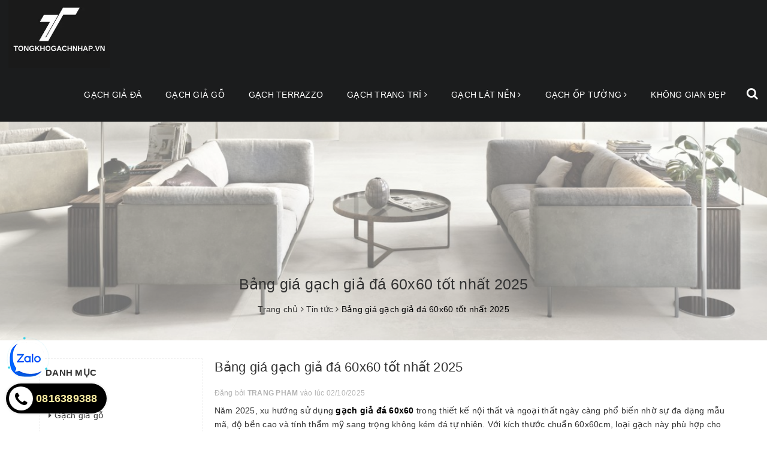

--- FILE ---
content_type: text/html; charset=utf-8
request_url: https://www.google.com/recaptcha/api2/anchor?ar=1&k=6Ldtu4IUAAAAAMQzG1gCw3wFlx_GytlZyLrXcsuK&co=aHR0cHM6Ly90b25na2hvZ2FjaG5oYXAudm46NDQz&hl=en&v=N67nZn4AqZkNcbeMu4prBgzg&size=invisible&anchor-ms=20000&execute-ms=30000&cb=y7ezyv5n4mn8
body_size: 48624
content:
<!DOCTYPE HTML><html dir="ltr" lang="en"><head><meta http-equiv="Content-Type" content="text/html; charset=UTF-8">
<meta http-equiv="X-UA-Compatible" content="IE=edge">
<title>reCAPTCHA</title>
<style type="text/css">
/* cyrillic-ext */
@font-face {
  font-family: 'Roboto';
  font-style: normal;
  font-weight: 400;
  font-stretch: 100%;
  src: url(//fonts.gstatic.com/s/roboto/v48/KFO7CnqEu92Fr1ME7kSn66aGLdTylUAMa3GUBHMdazTgWw.woff2) format('woff2');
  unicode-range: U+0460-052F, U+1C80-1C8A, U+20B4, U+2DE0-2DFF, U+A640-A69F, U+FE2E-FE2F;
}
/* cyrillic */
@font-face {
  font-family: 'Roboto';
  font-style: normal;
  font-weight: 400;
  font-stretch: 100%;
  src: url(//fonts.gstatic.com/s/roboto/v48/KFO7CnqEu92Fr1ME7kSn66aGLdTylUAMa3iUBHMdazTgWw.woff2) format('woff2');
  unicode-range: U+0301, U+0400-045F, U+0490-0491, U+04B0-04B1, U+2116;
}
/* greek-ext */
@font-face {
  font-family: 'Roboto';
  font-style: normal;
  font-weight: 400;
  font-stretch: 100%;
  src: url(//fonts.gstatic.com/s/roboto/v48/KFO7CnqEu92Fr1ME7kSn66aGLdTylUAMa3CUBHMdazTgWw.woff2) format('woff2');
  unicode-range: U+1F00-1FFF;
}
/* greek */
@font-face {
  font-family: 'Roboto';
  font-style: normal;
  font-weight: 400;
  font-stretch: 100%;
  src: url(//fonts.gstatic.com/s/roboto/v48/KFO7CnqEu92Fr1ME7kSn66aGLdTylUAMa3-UBHMdazTgWw.woff2) format('woff2');
  unicode-range: U+0370-0377, U+037A-037F, U+0384-038A, U+038C, U+038E-03A1, U+03A3-03FF;
}
/* math */
@font-face {
  font-family: 'Roboto';
  font-style: normal;
  font-weight: 400;
  font-stretch: 100%;
  src: url(//fonts.gstatic.com/s/roboto/v48/KFO7CnqEu92Fr1ME7kSn66aGLdTylUAMawCUBHMdazTgWw.woff2) format('woff2');
  unicode-range: U+0302-0303, U+0305, U+0307-0308, U+0310, U+0312, U+0315, U+031A, U+0326-0327, U+032C, U+032F-0330, U+0332-0333, U+0338, U+033A, U+0346, U+034D, U+0391-03A1, U+03A3-03A9, U+03B1-03C9, U+03D1, U+03D5-03D6, U+03F0-03F1, U+03F4-03F5, U+2016-2017, U+2034-2038, U+203C, U+2040, U+2043, U+2047, U+2050, U+2057, U+205F, U+2070-2071, U+2074-208E, U+2090-209C, U+20D0-20DC, U+20E1, U+20E5-20EF, U+2100-2112, U+2114-2115, U+2117-2121, U+2123-214F, U+2190, U+2192, U+2194-21AE, U+21B0-21E5, U+21F1-21F2, U+21F4-2211, U+2213-2214, U+2216-22FF, U+2308-230B, U+2310, U+2319, U+231C-2321, U+2336-237A, U+237C, U+2395, U+239B-23B7, U+23D0, U+23DC-23E1, U+2474-2475, U+25AF, U+25B3, U+25B7, U+25BD, U+25C1, U+25CA, U+25CC, U+25FB, U+266D-266F, U+27C0-27FF, U+2900-2AFF, U+2B0E-2B11, U+2B30-2B4C, U+2BFE, U+3030, U+FF5B, U+FF5D, U+1D400-1D7FF, U+1EE00-1EEFF;
}
/* symbols */
@font-face {
  font-family: 'Roboto';
  font-style: normal;
  font-weight: 400;
  font-stretch: 100%;
  src: url(//fonts.gstatic.com/s/roboto/v48/KFO7CnqEu92Fr1ME7kSn66aGLdTylUAMaxKUBHMdazTgWw.woff2) format('woff2');
  unicode-range: U+0001-000C, U+000E-001F, U+007F-009F, U+20DD-20E0, U+20E2-20E4, U+2150-218F, U+2190, U+2192, U+2194-2199, U+21AF, U+21E6-21F0, U+21F3, U+2218-2219, U+2299, U+22C4-22C6, U+2300-243F, U+2440-244A, U+2460-24FF, U+25A0-27BF, U+2800-28FF, U+2921-2922, U+2981, U+29BF, U+29EB, U+2B00-2BFF, U+4DC0-4DFF, U+FFF9-FFFB, U+10140-1018E, U+10190-1019C, U+101A0, U+101D0-101FD, U+102E0-102FB, U+10E60-10E7E, U+1D2C0-1D2D3, U+1D2E0-1D37F, U+1F000-1F0FF, U+1F100-1F1AD, U+1F1E6-1F1FF, U+1F30D-1F30F, U+1F315, U+1F31C, U+1F31E, U+1F320-1F32C, U+1F336, U+1F378, U+1F37D, U+1F382, U+1F393-1F39F, U+1F3A7-1F3A8, U+1F3AC-1F3AF, U+1F3C2, U+1F3C4-1F3C6, U+1F3CA-1F3CE, U+1F3D4-1F3E0, U+1F3ED, U+1F3F1-1F3F3, U+1F3F5-1F3F7, U+1F408, U+1F415, U+1F41F, U+1F426, U+1F43F, U+1F441-1F442, U+1F444, U+1F446-1F449, U+1F44C-1F44E, U+1F453, U+1F46A, U+1F47D, U+1F4A3, U+1F4B0, U+1F4B3, U+1F4B9, U+1F4BB, U+1F4BF, U+1F4C8-1F4CB, U+1F4D6, U+1F4DA, U+1F4DF, U+1F4E3-1F4E6, U+1F4EA-1F4ED, U+1F4F7, U+1F4F9-1F4FB, U+1F4FD-1F4FE, U+1F503, U+1F507-1F50B, U+1F50D, U+1F512-1F513, U+1F53E-1F54A, U+1F54F-1F5FA, U+1F610, U+1F650-1F67F, U+1F687, U+1F68D, U+1F691, U+1F694, U+1F698, U+1F6AD, U+1F6B2, U+1F6B9-1F6BA, U+1F6BC, U+1F6C6-1F6CF, U+1F6D3-1F6D7, U+1F6E0-1F6EA, U+1F6F0-1F6F3, U+1F6F7-1F6FC, U+1F700-1F7FF, U+1F800-1F80B, U+1F810-1F847, U+1F850-1F859, U+1F860-1F887, U+1F890-1F8AD, U+1F8B0-1F8BB, U+1F8C0-1F8C1, U+1F900-1F90B, U+1F93B, U+1F946, U+1F984, U+1F996, U+1F9E9, U+1FA00-1FA6F, U+1FA70-1FA7C, U+1FA80-1FA89, U+1FA8F-1FAC6, U+1FACE-1FADC, U+1FADF-1FAE9, U+1FAF0-1FAF8, U+1FB00-1FBFF;
}
/* vietnamese */
@font-face {
  font-family: 'Roboto';
  font-style: normal;
  font-weight: 400;
  font-stretch: 100%;
  src: url(//fonts.gstatic.com/s/roboto/v48/KFO7CnqEu92Fr1ME7kSn66aGLdTylUAMa3OUBHMdazTgWw.woff2) format('woff2');
  unicode-range: U+0102-0103, U+0110-0111, U+0128-0129, U+0168-0169, U+01A0-01A1, U+01AF-01B0, U+0300-0301, U+0303-0304, U+0308-0309, U+0323, U+0329, U+1EA0-1EF9, U+20AB;
}
/* latin-ext */
@font-face {
  font-family: 'Roboto';
  font-style: normal;
  font-weight: 400;
  font-stretch: 100%;
  src: url(//fonts.gstatic.com/s/roboto/v48/KFO7CnqEu92Fr1ME7kSn66aGLdTylUAMa3KUBHMdazTgWw.woff2) format('woff2');
  unicode-range: U+0100-02BA, U+02BD-02C5, U+02C7-02CC, U+02CE-02D7, U+02DD-02FF, U+0304, U+0308, U+0329, U+1D00-1DBF, U+1E00-1E9F, U+1EF2-1EFF, U+2020, U+20A0-20AB, U+20AD-20C0, U+2113, U+2C60-2C7F, U+A720-A7FF;
}
/* latin */
@font-face {
  font-family: 'Roboto';
  font-style: normal;
  font-weight: 400;
  font-stretch: 100%;
  src: url(//fonts.gstatic.com/s/roboto/v48/KFO7CnqEu92Fr1ME7kSn66aGLdTylUAMa3yUBHMdazQ.woff2) format('woff2');
  unicode-range: U+0000-00FF, U+0131, U+0152-0153, U+02BB-02BC, U+02C6, U+02DA, U+02DC, U+0304, U+0308, U+0329, U+2000-206F, U+20AC, U+2122, U+2191, U+2193, U+2212, U+2215, U+FEFF, U+FFFD;
}
/* cyrillic-ext */
@font-face {
  font-family: 'Roboto';
  font-style: normal;
  font-weight: 500;
  font-stretch: 100%;
  src: url(//fonts.gstatic.com/s/roboto/v48/KFO7CnqEu92Fr1ME7kSn66aGLdTylUAMa3GUBHMdazTgWw.woff2) format('woff2');
  unicode-range: U+0460-052F, U+1C80-1C8A, U+20B4, U+2DE0-2DFF, U+A640-A69F, U+FE2E-FE2F;
}
/* cyrillic */
@font-face {
  font-family: 'Roboto';
  font-style: normal;
  font-weight: 500;
  font-stretch: 100%;
  src: url(//fonts.gstatic.com/s/roboto/v48/KFO7CnqEu92Fr1ME7kSn66aGLdTylUAMa3iUBHMdazTgWw.woff2) format('woff2');
  unicode-range: U+0301, U+0400-045F, U+0490-0491, U+04B0-04B1, U+2116;
}
/* greek-ext */
@font-face {
  font-family: 'Roboto';
  font-style: normal;
  font-weight: 500;
  font-stretch: 100%;
  src: url(//fonts.gstatic.com/s/roboto/v48/KFO7CnqEu92Fr1ME7kSn66aGLdTylUAMa3CUBHMdazTgWw.woff2) format('woff2');
  unicode-range: U+1F00-1FFF;
}
/* greek */
@font-face {
  font-family: 'Roboto';
  font-style: normal;
  font-weight: 500;
  font-stretch: 100%;
  src: url(//fonts.gstatic.com/s/roboto/v48/KFO7CnqEu92Fr1ME7kSn66aGLdTylUAMa3-UBHMdazTgWw.woff2) format('woff2');
  unicode-range: U+0370-0377, U+037A-037F, U+0384-038A, U+038C, U+038E-03A1, U+03A3-03FF;
}
/* math */
@font-face {
  font-family: 'Roboto';
  font-style: normal;
  font-weight: 500;
  font-stretch: 100%;
  src: url(//fonts.gstatic.com/s/roboto/v48/KFO7CnqEu92Fr1ME7kSn66aGLdTylUAMawCUBHMdazTgWw.woff2) format('woff2');
  unicode-range: U+0302-0303, U+0305, U+0307-0308, U+0310, U+0312, U+0315, U+031A, U+0326-0327, U+032C, U+032F-0330, U+0332-0333, U+0338, U+033A, U+0346, U+034D, U+0391-03A1, U+03A3-03A9, U+03B1-03C9, U+03D1, U+03D5-03D6, U+03F0-03F1, U+03F4-03F5, U+2016-2017, U+2034-2038, U+203C, U+2040, U+2043, U+2047, U+2050, U+2057, U+205F, U+2070-2071, U+2074-208E, U+2090-209C, U+20D0-20DC, U+20E1, U+20E5-20EF, U+2100-2112, U+2114-2115, U+2117-2121, U+2123-214F, U+2190, U+2192, U+2194-21AE, U+21B0-21E5, U+21F1-21F2, U+21F4-2211, U+2213-2214, U+2216-22FF, U+2308-230B, U+2310, U+2319, U+231C-2321, U+2336-237A, U+237C, U+2395, U+239B-23B7, U+23D0, U+23DC-23E1, U+2474-2475, U+25AF, U+25B3, U+25B7, U+25BD, U+25C1, U+25CA, U+25CC, U+25FB, U+266D-266F, U+27C0-27FF, U+2900-2AFF, U+2B0E-2B11, U+2B30-2B4C, U+2BFE, U+3030, U+FF5B, U+FF5D, U+1D400-1D7FF, U+1EE00-1EEFF;
}
/* symbols */
@font-face {
  font-family: 'Roboto';
  font-style: normal;
  font-weight: 500;
  font-stretch: 100%;
  src: url(//fonts.gstatic.com/s/roboto/v48/KFO7CnqEu92Fr1ME7kSn66aGLdTylUAMaxKUBHMdazTgWw.woff2) format('woff2');
  unicode-range: U+0001-000C, U+000E-001F, U+007F-009F, U+20DD-20E0, U+20E2-20E4, U+2150-218F, U+2190, U+2192, U+2194-2199, U+21AF, U+21E6-21F0, U+21F3, U+2218-2219, U+2299, U+22C4-22C6, U+2300-243F, U+2440-244A, U+2460-24FF, U+25A0-27BF, U+2800-28FF, U+2921-2922, U+2981, U+29BF, U+29EB, U+2B00-2BFF, U+4DC0-4DFF, U+FFF9-FFFB, U+10140-1018E, U+10190-1019C, U+101A0, U+101D0-101FD, U+102E0-102FB, U+10E60-10E7E, U+1D2C0-1D2D3, U+1D2E0-1D37F, U+1F000-1F0FF, U+1F100-1F1AD, U+1F1E6-1F1FF, U+1F30D-1F30F, U+1F315, U+1F31C, U+1F31E, U+1F320-1F32C, U+1F336, U+1F378, U+1F37D, U+1F382, U+1F393-1F39F, U+1F3A7-1F3A8, U+1F3AC-1F3AF, U+1F3C2, U+1F3C4-1F3C6, U+1F3CA-1F3CE, U+1F3D4-1F3E0, U+1F3ED, U+1F3F1-1F3F3, U+1F3F5-1F3F7, U+1F408, U+1F415, U+1F41F, U+1F426, U+1F43F, U+1F441-1F442, U+1F444, U+1F446-1F449, U+1F44C-1F44E, U+1F453, U+1F46A, U+1F47D, U+1F4A3, U+1F4B0, U+1F4B3, U+1F4B9, U+1F4BB, U+1F4BF, U+1F4C8-1F4CB, U+1F4D6, U+1F4DA, U+1F4DF, U+1F4E3-1F4E6, U+1F4EA-1F4ED, U+1F4F7, U+1F4F9-1F4FB, U+1F4FD-1F4FE, U+1F503, U+1F507-1F50B, U+1F50D, U+1F512-1F513, U+1F53E-1F54A, U+1F54F-1F5FA, U+1F610, U+1F650-1F67F, U+1F687, U+1F68D, U+1F691, U+1F694, U+1F698, U+1F6AD, U+1F6B2, U+1F6B9-1F6BA, U+1F6BC, U+1F6C6-1F6CF, U+1F6D3-1F6D7, U+1F6E0-1F6EA, U+1F6F0-1F6F3, U+1F6F7-1F6FC, U+1F700-1F7FF, U+1F800-1F80B, U+1F810-1F847, U+1F850-1F859, U+1F860-1F887, U+1F890-1F8AD, U+1F8B0-1F8BB, U+1F8C0-1F8C1, U+1F900-1F90B, U+1F93B, U+1F946, U+1F984, U+1F996, U+1F9E9, U+1FA00-1FA6F, U+1FA70-1FA7C, U+1FA80-1FA89, U+1FA8F-1FAC6, U+1FACE-1FADC, U+1FADF-1FAE9, U+1FAF0-1FAF8, U+1FB00-1FBFF;
}
/* vietnamese */
@font-face {
  font-family: 'Roboto';
  font-style: normal;
  font-weight: 500;
  font-stretch: 100%;
  src: url(//fonts.gstatic.com/s/roboto/v48/KFO7CnqEu92Fr1ME7kSn66aGLdTylUAMa3OUBHMdazTgWw.woff2) format('woff2');
  unicode-range: U+0102-0103, U+0110-0111, U+0128-0129, U+0168-0169, U+01A0-01A1, U+01AF-01B0, U+0300-0301, U+0303-0304, U+0308-0309, U+0323, U+0329, U+1EA0-1EF9, U+20AB;
}
/* latin-ext */
@font-face {
  font-family: 'Roboto';
  font-style: normal;
  font-weight: 500;
  font-stretch: 100%;
  src: url(//fonts.gstatic.com/s/roboto/v48/KFO7CnqEu92Fr1ME7kSn66aGLdTylUAMa3KUBHMdazTgWw.woff2) format('woff2');
  unicode-range: U+0100-02BA, U+02BD-02C5, U+02C7-02CC, U+02CE-02D7, U+02DD-02FF, U+0304, U+0308, U+0329, U+1D00-1DBF, U+1E00-1E9F, U+1EF2-1EFF, U+2020, U+20A0-20AB, U+20AD-20C0, U+2113, U+2C60-2C7F, U+A720-A7FF;
}
/* latin */
@font-face {
  font-family: 'Roboto';
  font-style: normal;
  font-weight: 500;
  font-stretch: 100%;
  src: url(//fonts.gstatic.com/s/roboto/v48/KFO7CnqEu92Fr1ME7kSn66aGLdTylUAMa3yUBHMdazQ.woff2) format('woff2');
  unicode-range: U+0000-00FF, U+0131, U+0152-0153, U+02BB-02BC, U+02C6, U+02DA, U+02DC, U+0304, U+0308, U+0329, U+2000-206F, U+20AC, U+2122, U+2191, U+2193, U+2212, U+2215, U+FEFF, U+FFFD;
}
/* cyrillic-ext */
@font-face {
  font-family: 'Roboto';
  font-style: normal;
  font-weight: 900;
  font-stretch: 100%;
  src: url(//fonts.gstatic.com/s/roboto/v48/KFO7CnqEu92Fr1ME7kSn66aGLdTylUAMa3GUBHMdazTgWw.woff2) format('woff2');
  unicode-range: U+0460-052F, U+1C80-1C8A, U+20B4, U+2DE0-2DFF, U+A640-A69F, U+FE2E-FE2F;
}
/* cyrillic */
@font-face {
  font-family: 'Roboto';
  font-style: normal;
  font-weight: 900;
  font-stretch: 100%;
  src: url(//fonts.gstatic.com/s/roboto/v48/KFO7CnqEu92Fr1ME7kSn66aGLdTylUAMa3iUBHMdazTgWw.woff2) format('woff2');
  unicode-range: U+0301, U+0400-045F, U+0490-0491, U+04B0-04B1, U+2116;
}
/* greek-ext */
@font-face {
  font-family: 'Roboto';
  font-style: normal;
  font-weight: 900;
  font-stretch: 100%;
  src: url(//fonts.gstatic.com/s/roboto/v48/KFO7CnqEu92Fr1ME7kSn66aGLdTylUAMa3CUBHMdazTgWw.woff2) format('woff2');
  unicode-range: U+1F00-1FFF;
}
/* greek */
@font-face {
  font-family: 'Roboto';
  font-style: normal;
  font-weight: 900;
  font-stretch: 100%;
  src: url(//fonts.gstatic.com/s/roboto/v48/KFO7CnqEu92Fr1ME7kSn66aGLdTylUAMa3-UBHMdazTgWw.woff2) format('woff2');
  unicode-range: U+0370-0377, U+037A-037F, U+0384-038A, U+038C, U+038E-03A1, U+03A3-03FF;
}
/* math */
@font-face {
  font-family: 'Roboto';
  font-style: normal;
  font-weight: 900;
  font-stretch: 100%;
  src: url(//fonts.gstatic.com/s/roboto/v48/KFO7CnqEu92Fr1ME7kSn66aGLdTylUAMawCUBHMdazTgWw.woff2) format('woff2');
  unicode-range: U+0302-0303, U+0305, U+0307-0308, U+0310, U+0312, U+0315, U+031A, U+0326-0327, U+032C, U+032F-0330, U+0332-0333, U+0338, U+033A, U+0346, U+034D, U+0391-03A1, U+03A3-03A9, U+03B1-03C9, U+03D1, U+03D5-03D6, U+03F0-03F1, U+03F4-03F5, U+2016-2017, U+2034-2038, U+203C, U+2040, U+2043, U+2047, U+2050, U+2057, U+205F, U+2070-2071, U+2074-208E, U+2090-209C, U+20D0-20DC, U+20E1, U+20E5-20EF, U+2100-2112, U+2114-2115, U+2117-2121, U+2123-214F, U+2190, U+2192, U+2194-21AE, U+21B0-21E5, U+21F1-21F2, U+21F4-2211, U+2213-2214, U+2216-22FF, U+2308-230B, U+2310, U+2319, U+231C-2321, U+2336-237A, U+237C, U+2395, U+239B-23B7, U+23D0, U+23DC-23E1, U+2474-2475, U+25AF, U+25B3, U+25B7, U+25BD, U+25C1, U+25CA, U+25CC, U+25FB, U+266D-266F, U+27C0-27FF, U+2900-2AFF, U+2B0E-2B11, U+2B30-2B4C, U+2BFE, U+3030, U+FF5B, U+FF5D, U+1D400-1D7FF, U+1EE00-1EEFF;
}
/* symbols */
@font-face {
  font-family: 'Roboto';
  font-style: normal;
  font-weight: 900;
  font-stretch: 100%;
  src: url(//fonts.gstatic.com/s/roboto/v48/KFO7CnqEu92Fr1ME7kSn66aGLdTylUAMaxKUBHMdazTgWw.woff2) format('woff2');
  unicode-range: U+0001-000C, U+000E-001F, U+007F-009F, U+20DD-20E0, U+20E2-20E4, U+2150-218F, U+2190, U+2192, U+2194-2199, U+21AF, U+21E6-21F0, U+21F3, U+2218-2219, U+2299, U+22C4-22C6, U+2300-243F, U+2440-244A, U+2460-24FF, U+25A0-27BF, U+2800-28FF, U+2921-2922, U+2981, U+29BF, U+29EB, U+2B00-2BFF, U+4DC0-4DFF, U+FFF9-FFFB, U+10140-1018E, U+10190-1019C, U+101A0, U+101D0-101FD, U+102E0-102FB, U+10E60-10E7E, U+1D2C0-1D2D3, U+1D2E0-1D37F, U+1F000-1F0FF, U+1F100-1F1AD, U+1F1E6-1F1FF, U+1F30D-1F30F, U+1F315, U+1F31C, U+1F31E, U+1F320-1F32C, U+1F336, U+1F378, U+1F37D, U+1F382, U+1F393-1F39F, U+1F3A7-1F3A8, U+1F3AC-1F3AF, U+1F3C2, U+1F3C4-1F3C6, U+1F3CA-1F3CE, U+1F3D4-1F3E0, U+1F3ED, U+1F3F1-1F3F3, U+1F3F5-1F3F7, U+1F408, U+1F415, U+1F41F, U+1F426, U+1F43F, U+1F441-1F442, U+1F444, U+1F446-1F449, U+1F44C-1F44E, U+1F453, U+1F46A, U+1F47D, U+1F4A3, U+1F4B0, U+1F4B3, U+1F4B9, U+1F4BB, U+1F4BF, U+1F4C8-1F4CB, U+1F4D6, U+1F4DA, U+1F4DF, U+1F4E3-1F4E6, U+1F4EA-1F4ED, U+1F4F7, U+1F4F9-1F4FB, U+1F4FD-1F4FE, U+1F503, U+1F507-1F50B, U+1F50D, U+1F512-1F513, U+1F53E-1F54A, U+1F54F-1F5FA, U+1F610, U+1F650-1F67F, U+1F687, U+1F68D, U+1F691, U+1F694, U+1F698, U+1F6AD, U+1F6B2, U+1F6B9-1F6BA, U+1F6BC, U+1F6C6-1F6CF, U+1F6D3-1F6D7, U+1F6E0-1F6EA, U+1F6F0-1F6F3, U+1F6F7-1F6FC, U+1F700-1F7FF, U+1F800-1F80B, U+1F810-1F847, U+1F850-1F859, U+1F860-1F887, U+1F890-1F8AD, U+1F8B0-1F8BB, U+1F8C0-1F8C1, U+1F900-1F90B, U+1F93B, U+1F946, U+1F984, U+1F996, U+1F9E9, U+1FA00-1FA6F, U+1FA70-1FA7C, U+1FA80-1FA89, U+1FA8F-1FAC6, U+1FACE-1FADC, U+1FADF-1FAE9, U+1FAF0-1FAF8, U+1FB00-1FBFF;
}
/* vietnamese */
@font-face {
  font-family: 'Roboto';
  font-style: normal;
  font-weight: 900;
  font-stretch: 100%;
  src: url(//fonts.gstatic.com/s/roboto/v48/KFO7CnqEu92Fr1ME7kSn66aGLdTylUAMa3OUBHMdazTgWw.woff2) format('woff2');
  unicode-range: U+0102-0103, U+0110-0111, U+0128-0129, U+0168-0169, U+01A0-01A1, U+01AF-01B0, U+0300-0301, U+0303-0304, U+0308-0309, U+0323, U+0329, U+1EA0-1EF9, U+20AB;
}
/* latin-ext */
@font-face {
  font-family: 'Roboto';
  font-style: normal;
  font-weight: 900;
  font-stretch: 100%;
  src: url(//fonts.gstatic.com/s/roboto/v48/KFO7CnqEu92Fr1ME7kSn66aGLdTylUAMa3KUBHMdazTgWw.woff2) format('woff2');
  unicode-range: U+0100-02BA, U+02BD-02C5, U+02C7-02CC, U+02CE-02D7, U+02DD-02FF, U+0304, U+0308, U+0329, U+1D00-1DBF, U+1E00-1E9F, U+1EF2-1EFF, U+2020, U+20A0-20AB, U+20AD-20C0, U+2113, U+2C60-2C7F, U+A720-A7FF;
}
/* latin */
@font-face {
  font-family: 'Roboto';
  font-style: normal;
  font-weight: 900;
  font-stretch: 100%;
  src: url(//fonts.gstatic.com/s/roboto/v48/KFO7CnqEu92Fr1ME7kSn66aGLdTylUAMa3yUBHMdazQ.woff2) format('woff2');
  unicode-range: U+0000-00FF, U+0131, U+0152-0153, U+02BB-02BC, U+02C6, U+02DA, U+02DC, U+0304, U+0308, U+0329, U+2000-206F, U+20AC, U+2122, U+2191, U+2193, U+2212, U+2215, U+FEFF, U+FFFD;
}

</style>
<link rel="stylesheet" type="text/css" href="https://www.gstatic.com/recaptcha/releases/N67nZn4AqZkNcbeMu4prBgzg/styles__ltr.css">
<script nonce="Vr05_b3qeGUcqZ3zSDEH6A" type="text/javascript">window['__recaptcha_api'] = 'https://www.google.com/recaptcha/api2/';</script>
<script type="text/javascript" src="https://www.gstatic.com/recaptcha/releases/N67nZn4AqZkNcbeMu4prBgzg/recaptcha__en.js" nonce="Vr05_b3qeGUcqZ3zSDEH6A">
      
    </script></head>
<body><div id="rc-anchor-alert" class="rc-anchor-alert"></div>
<input type="hidden" id="recaptcha-token" value="[base64]">
<script type="text/javascript" nonce="Vr05_b3qeGUcqZ3zSDEH6A">
      recaptcha.anchor.Main.init("[\x22ainput\x22,[\x22bgdata\x22,\x22\x22,\[base64]/[base64]/[base64]/ZyhXLGgpOnEoW04sMjEsbF0sVywwKSxoKSxmYWxzZSxmYWxzZSl9Y2F0Y2goayl7RygzNTgsVyk/[base64]/[base64]/[base64]/[base64]/[base64]/[base64]/[base64]/bmV3IEJbT10oRFswXSk6dz09Mj9uZXcgQltPXShEWzBdLERbMV0pOnc9PTM/bmV3IEJbT10oRFswXSxEWzFdLERbMl0pOnc9PTQ/[base64]/[base64]/[base64]/[base64]/[base64]\\u003d\x22,\[base64]\x22,\x22w43Cky5PwoHDqSfCmMK9asKQw5vCjQtcw45dNsOYw4VvOVXCqUdtc8OGwp3DtsOMw5zCoChqwqgEJTXDqTbCpHTDlsOyYhs9w5jDqMOkw6/DhcKbwovCgcOIKwzCrMKuw7XDqnYpwpHClXHDrcO8ZcKXwoHCpsK0dwrDm13CqcK2HsKowqzChHRmw7LChsOow717JMKJAU/ChMKAcVNRw5DCihZiR8OUwpFhSsKqw7Zlwr0Jw4Ytwpo5esKrw4/CnMKfwpTDpsK7IHzDhHjDnXbCjwtBwpXCqTcqa8KKw4VqUsK0Ay8tKCBCOcOswpbDisKCw7rCq8KgcMOLC20FG8KYaFYDwovDjsO2w6nCjsO3w5Qtw65PDsOPwqPDng/DmHkAw5t+w5lBwp7CqVsOLVp1wo5nw77CtcKUT3I4eMObw7kkFFdZwrFxw6IeF1kFwr7Cul/DpnIOR8KDawnCusOeJE5yDX3Dt8OawqnCqRQEb8OOw6TCpwd6FVnDrjLDlX8pwpF3IsKmw73Cm8KbJSEWw4LCiCbCkBNewoE/w5LCkkwObj4cwqLCkMK6OsKcAgPCnUrDnsKqwqbDqG55Y8KgZXjDphrCucO/[base64]/Dl3Dth/CgcKJZhrDgMO/wrjCrQQJQMOuZ8OXw7AjQ8O+w6/CpCkLw57ClsO9FCPDvTbCg8KTw4XDtSrDlkUEV8KKOAbDnWDCusOrw6EabcKNfQU2Z8Kfw7PClxXDg8KCCMOhw5PDrcKPwo0dQj/Co3jDoS4Sw7BFwr7DgcKaw73CtcK/[base64]/wonCuMKCw4LDkMKewqU7wq7DlgoiwpsYCRZ5R8K/w4XDqSLCmAjCpwV/[base64]/TU7CrwbCvTLCg8KXOsKnw6AabMKMBMK6e8KoQkxEEsOyLX94KyrCmz7DqjB2IsOyw5zDgMOGw54mOUrDoncWwovDnDXCt1BjwpDDicKdDjbCnUPCksOXAFbDu2zCncOhKsOhXcOuw6XDp8OFwoo0w4HCn8OlRBLCnwbCr0zCv2lDw7jDtEA7fnUuWMKTYcKfw7/Dl8KsJ8OqwokwEcOywprDsMKvw7jDl8K+wq/Cg2/CtCLCgH9XIH7DtB3CoSPCkcORBMKoWGIHLyvClMOKHjfDnsOWw4nDpMONHRAewpHDsCPDs8KJw7F/woscMsKzZsKSYsKeICrCmGHCpMOxNmJDw7V7woNewp/DqHMBbkUfE8OuwqttVDPCpcKwUsKgXcK3w7Jdw7HDkC/CnQPCqTXDmcKXCcKAASR1BW8ZRcKuS8ONF8KgYFoyw4HCtHfDisOXXsK7w4nCtcO1w6lhRMK+wojCvifCtcKXwrzCsRcrwopew6rCkMKkw7HCklDDjh8owpfCvMKAw4EEwoTDsD0wwp/CqXdbHsOXKcOlw6tow69kw77ChMOSWiVjw6kVw5HCoWfDknfCtUjCmUwQw4daRsOAQyXDqEIdZ1ooRcKGwr7ClApnw6/CuMOkwpbDpGtYH1s1wr/[base64]/DrzLDj8OrVF0OwoDDozfDtyzCmsK9ZwobQMOpw7xvJT3DgsKOw73CocKsXcOAwrISbikQQwjCpgrCocOIOsK5SkrCq0JZVsKHwrpUw4RWwozChcOEwrXCrcKNBcO3QBnDlcOVwr/CnXVfwrUoeMKhw5BBfsOQFWjDmH/CkAIdBcKTZ1zDj8KUwozCjR7DkwfCgcKAa2FjwpTCth/[base64]/[base64]/DsBMLYMOdwo9aw68sCMOkwq7CvMKEaR/CiQ0FQQrCksOxEMK1w4XDjzLCmiI2RcO5wqhowrQNazNmw63Cm8OMR8KDD8KBw5lpw6rDr2HDnMO9FhjDm1/[base64]/DqMK0w4A/w5Egw7DDh8OBDsKsScKxO2PCpE/DqcOTYA1jJWNLw5hiG3/DpMKTUcKywonCvEjDjsOYwonDvsOQwqHDtT3DmsKID3DCmsKhwrTDkMOjw5bDu8O7ZQ/CgGjDosOyw6fCqcOQT8Kcw5bDjlQ3DUA6csOCLBFaTsKrAMKzFRhXwqLCqsKhXMKXf1Q1wp/Dn1JQwr4dBsK0wp/[base64]/CgiBKf8KXSFDDpMK9TQd3e8OFwokDLXciM8OYw4XDsz7DnsOHUMOQLcOMYsK0w4R7Oj4obHk9MB80wq/[base64]/w4PCrmDCt8Ofw4EHSMOlQxsaBMONwr7DpcOXw5XCmm5nw6Vgw4/Dn2gZPQN/w47DgA7Ds3koQCIpHxFGw5jDnS58CykKd8Kmwrklw6LClMO2YsOhwqd1KcK9D8OQdHJYw5TDixbDn8KKwoHChVfDpGDDqjM1dT8pOhEzUcKDwrNpwpFTJjsOwqfCgj5Gw7jCmE91wpIvFErCkUxWwprCucKgw7kfIV/DijjDtcKpDcO0wp3Dml5iNsK4wpnCt8KyPmojwpXCvcORTcODwp/DmTzDlg07UMK/worDrcO3YsK+wrJVw4c8U2nCpMKIBhtuAj3CkX3DjMKXwonCt8OFwrrDrsOlUMOKw7HDmAXDjRHCml0cwrfDj8KoQ8K8UMKtHF8ww6c2wqg/[base64]/w7jDgsKpw4hIbcOnw6XClF7CmcOZw6Iww4vDp8KewojCmsKjw4nCgMKOw5IKw5TCrsOdM0Nna8OlwqDDgsOGw78zFAMuwrtASm/Crw7Dn8KLw6bCscKKc8K/RDXDiik2wpQrwrdZwovCkjzDp8O/eADDn2nDiMKFwpnCuDbDjU/CqMOZwq1mPBfCuEMdwrEAw5dXw4BkCMOYF0d2w7LCh8KSw4HCrjvCgCDCmnjCs0zCkDZSCMOAIGNsJMKRw77ClSw5wrDCkgvDq8KRGcK6IX7DtsK4w7/Dpi7DiQUCw5XCmwVSe0dWw7xnEsOrOMKyw6vCnD/CnGvCtMK2Z8K/FCFeZTQzw4zDicKww4fCpWVgSxnDmx4/D8OHcyx+fgPCl3/[base64]/SMKwPcKQwo3Dn2RdZH5uV8KqasKGR8KFwqfCnsOPw6kjw6Jyw4/ChxInwrfCnULDh1XCgF3Cnkorw6fChMKiYMKCwopzcEQWwrXCkMKnNk/[base64]/Ct2HDucKIwpvDn8ORw5cDK8OZw5Q5DcKDDcKycsKkw77DkApvwrJeRGd2OmI1EijDncOmcjbDisOUOcOMw6DCv0HDp8OubUw/H8O7HB5TdsKbbzHDhVtZbcK1w4nCl8KrGX7DkUjDgMOzwqvChcKKX8Kiw4fCpA/CnMK2w5x/woUuTibDuB0jw6VlwptID1BQwoXDjMKJTMOcCV/[base64]/fcKew5ZtwqrDnMO7DyXDrDnDpW3CokbCox/DgUTColTCucO0JsORIcK4FMOdXEjDjSIawprDjHswBU0ZDVjDjG3DtRzCnMKKVm48wqA2wpJ3w5nDhMOxaUUww5zCjcK/wprDpMONwrfDnsOHfAPCvxFUVcKcwpnCsBxXw65cazTCtylzw6HCvMKJZDfCk8KjZMOGw7/DtgolFsOHwqLDuQxENMOMw68Fw5NXw4LDnRbCtiYoF8KBw5ghw6kdw68zfcKxfjjDhMK+w4UfWsKta8K3KknDm8KeLTkGw5olw5nClsKmWjDCtcOpQ8OnSMKnZsO7esKVNsONwrnClw9/wr8iYsOqHMKsw6Qbw71kfsOhYsKZZsOsAMKnwrx7CXbDq0LDucK/[base64]/CssK7w7U/G3oawr/DgX7ChMONwogvTsOoWsKiwprCsm/DjMOJw5puwosmXMKsw6wdEMKMw5PDqMOmwpTDr27ChsKHwoBkw7B6wq98UsO7w7xMw6/CvAJwI2rDnsOWwoV+TRNCw4PDuA/Dh8Kqw4kKwqTDoAzDlB09dkrDnmfDg2IwOnnDkzTCs8KEwobCmMOXw4shbsOfdMOkw6fDuCDCqnXCiiXDgB3Cu2bCtMOswqA9wo9sw49/YybClMKcwp3DosKHw4HClVTDuMK2w75jNRQ0wrBjw6c+Tw3CoMOzw5sMw6NcHBfDg8KlTMKhSlk6w75vKxDClsKTwpvCvcKcWHPDgjTCusKrUsK/DcKXw4TCu8KVJmJCwrjCqMKKCMKSHTvCvHnCvMOTw4I3DkXDuyrCtcOZw63DmVEBbsOKw4IAw6wkwqALbgJSfyAcw67CqUUsMsOWwrVTwoJ1wpbDosKFw4/Cj1Y8wosBwpI/[base64]/DlsOsFELCv8KZTMKqB8Ohw5/DgApCMcK3wpvChsKsFMOxwpEEw53CljM5w7UXc8KewqHCi8OuYMOmXELCsW8QexJRTmPCoyfCjcK/TU0TwrXDtiNpwrHDp8K5wqjCo8O7BBPDuxDCtFPCrUp5Z8OqOwB8wp/CvMOJJcOjN1sCcsKlw6k0w4PDqMOCccOyfGrDmB7CrcOFasOFD8K/woUgw5TCqyN8R8K9w7YLwqVswpJDw7J8w7pVwp/[base64]/[base64]/DmsK1d8OlLsKGM1jDmiDCr8Oxw5zCt8OQwphJwojDgcO3w4zClMOaWl9IGcKqwoFVw7vCoH16cHjDjVIFZMOBw53DuMO0w7kbesK+E8OybsKSw6bCgwpkd8OSw63DnHzDhcOBYiEqwr/DjQwvOcKzbR3CgsKxw6dmwodbwrvCmwZVw7DCosOZw5jDvjJcwrzDjsOaJltDwofCtsKpUMKBwpYKVmZCw7UCwpbDrnMJwqnChTJeeGPCqy3CnC3DsMKLA8OBwpY2cAPDkRzDtArDl0/CukIowq8TwpNuw57CjH7DkzjCtcOfXV/[base64]/WsOYw6LDi8OuWFk8w6jCpsK+dcK2WVM9wr9CRcOHwpleK8KBEcOEwpU/w6rCpH80P8KXG8K+cGfDi8OQY8O6w4vCgC0XH19EW0YKUVIUwrnDk3hDNcO5w5fDssKVwpDDsMONOMOkwrvDk8Kxw67DlVI9KsOXa1vDkMOrw49Tw7vCvsO2Y8KkaxvCgCrDnEQ1w6jCisKcw6UWLmwqDMOmN0vDqsKhwo3DkEFDccOgdSTDulNLw7LCmsKCdD/[base64]/DusKuamnCu1ouw7R2MgI1EyRVw7PDoMOhw4PDmcKMw7zDlAbCgXpNQ8OfwqxqU8ONCUHCvTl5wqjCnsKqwq/DmsOjw4nDlRHCvQHDksO+wrMzwqLCvcKocGwOM8KLw4DDlS/Dj2fCvkPDrMKYFU9zOHtdShJVw68Jw6dWwqXCpcKMwol0w6zDoGzCiV/DmTU1QcKWQhp3J8KSDsK/wq/DpcKdVWtEw7nDg8KVwqwYw7HDu8KEFDrCoMKEa1nDtGc5w7sYRcKpJGVCw7l9wroEwrXCrGvCixYuwrzDr8Kow6NTW8OEw43Dm8K1wrbDn3vCiCBLeUzCuMKiTFYzwp11wqpBwrfDiT9fJMK5aGcDSVjCu8KBwrDDojJVwoIsL0AtATs+woVSFRcBw7ZLw5QleQRZw6/DnMKswqjDnMKXwpM2L8OvwqPCgsK0MBjDlGTCiMOVO8OBe8OJw67DkMKmXl1ObVPCpmIhDsOTfMKcdEIWU3BMwrdzwqHCkcKjYz0RS8KawqrCm8KeK8O4wqrDncKNHhnDvmZgw4QkJFVKw6hSw6PDvcKNF8K9dicXNsKCwoAkOGoTXT/CksOCw4xNw5fClTjCnA0ELiQjwpZ3w7PDp8OUwqFuwo3Cn0vDs8Oxc8ObwqnDs8OYQEjDikDDkcK3wqo7TFASw6g9wrBow5TCkGLDgiAnIcKCfCBSwo7CuDHCh8OvccKmCsOVHcK9w4zCksKhw758GQZyw4zCs8OPw5rDjMKDw4QhfcK2dcOhw6x1wo/DniLDo8Kzw4rDnVjDrl8kNTfDrMOPw4s3w6bDkBvCocOZZsKQCsK4w6TDp8Ogw55+w4LCnTTCuMKFw4PChm/Dm8OIN8O5UsOOdA3CpsKuecKxNE5swqoEw5HDjUnCgsOiw6QTwp42By5Ww7HDhcKrw5HDusOmw4LCjcK/wrFmwo1lP8OUfcO2w7LCtsOnw4bDlMKEwrkGw7/DhDBtZmwyZ8Opw6Bqw4HCs3XDsxvDm8OGwo7DhT/CiMOlw4Z5w6rDnl/[base64]/[base64]/ClsObw6gRwoVmwopGwoXCrQPDqC/CmWTDtSzDmcKOU8ObwrjDt8Ogw6fDqsO3w4jDv3Q7NcOKcVzDiiASwoXCqTxmwqFHHFbCug7Cl3rCv8OzX8OpI8O/c8OSQSFbMFM0wr9yDcK7w4/DuX4Iw78Hw5HDlsKwdcKHwohfw4DCgBXDhwdAOl/DsxbCsC9iw59cw4RuVHvCrMO0w7nCpMK0w7NSw77DhcOQwrl2wo0hEMO2D8KjSsO+dsOrwr7ChMOQw4nClMKgAGIVFgdGwqzDlMKGA3nCi25BVMOyI8KiwqHCncOKH8KIeMKrw5LCosO+wp3Dn8OjHQhpw7ZWwpoVDsOWJsOKP8ODw6B1acKrBRjDvw7DpMO/w6wRdVnDuSfDp8KFfsKZTsO7EcOWw5heA8KmPzdnYDnDkTnDucKtw6sjMkTCmmVvfCY5VR0MKMK+wq/[base64]/w6dmwo8JAD4PQcOTwpXDjsKqwp7ClV/CpMO1w5RiOBfDpsKZOcKMw4TCmhYKwqzCo8O0wpo3JsOswoRsWMKyZnrCncONfjfDq2rDjzXDgSLDjcOYw70Ywq7Di1FuCWJ+w5vDqnfCohhTAEU6LMOCScKodCnDnMOAI28LLWLDmkXDi8Obw5wHwqjCicKDwokNw5kNw4TCll/DtsOZfgfCm3nCszQ1wpDDqsODw5VFAcO4wpLDmV89w4nCncKJwppWw6vCpHhjA8ONXT7Dq8K+Z8Odw7QAwpkoNEDCvMKMKxLDsGdIwosYdcOFwp/[base64]/Cs8OIQ8O0wo0Fw5DCp8OtecO7w6nDtMKYTCfDmcKqRsOOw7/Dqiljw4sHw7XDrcK9f3Qiwq3DmBYRw7PDvEjCu0IpFk/Cp8KQw5rCsChPw7jChMKPDG1Fw6/Dpw4Pwq3CoXktw5PCoMKmQMKxw4tCw5cGQ8ObNQrCtsKIWcOvaA7DsmVvKUkqZ37CgBVmJUfCs8KeDX1kwoZpwpIjOnxpNMOQwrLCpG3Cn8OaYBDCg8KVB29GwplJw6NIdsKINcOmw6kRwp7ChMOVw7kbwqpowq83XwzDs3DCpMKnD0Ezw5jCly/[base64]/CtE/CqcKvBAnCqCxPIW/Dl8KMY3Q6PAvCosOGRhY4UsODw4AUPcOmw5TDkzPDv1Ejw7B8H1c8w5MTQF7DrHjCpgnCvsOKw6zCvww2KwbCoHAzw5PDhsK3S1t5XmXDkRMDVMK3wo/Ci13CiQLCgcO7wrjDojLClR/CncOpwoPCo8KRSMOzw7l5L2hdbG/ClEbCm1ZHwonDisOWXxwUOcO0wrLDpWTCnC9IwrLDiWFTKMKaR3HCuS7CtsKyC8OEAxXCncOhJsKjLMO6woLDpgofPy7Di1Upwox3wqfDh8KqTMOgHMKfKsKJw4LDjMOfwppww4AFw6rDh2XCkxkMZ3Jrw6I/w7zCkUJlaT8oRgE5wqNqbydxDMOawqXCuwzCqDIVK8Oqw7xAw7k8w7rDvcOvwqtPMXjDrcOoAQnCsxwvwop4w7PCssKEIsOsw7N3w6DDsmZnJcKgwprDgDzCkjjDgsOMwo9uwrBvKVdZwoHDssO+w5/Cqh5Sw7XDucKQwrVqBV9mworCuUbCjRlSwrjDtlnDl2kDw6jDp17DkUdQwpjCqm7DlcKvc8OJUsKQwpHDgCHCu8O5IMOceXBvwpDCrF7CqcKdw6nDvcKfa8KQwpbCpUAZEcKdw4jDksK5f8Ovw7vCo8O1F8Khwrdaw4AkZD42AMOJR8KMwopswqw0woVoVGtKBl/DhQPDmcKWwokzw7FQwqvDjkR1DF/CilojH8OJBFlrQcKnOMKPw7rCvsOrw7nChkgESsO1wqDDrsOxay/CnDoGwojDu8KLO8KiIxMgw5DDmXw3Vhcvw44DwqMAGMO4BcKqGBrDosOYXUjDhcOPI0bDm8OLHyNbBy46f8KPw4ZSKm58wqRYCETCpUc3IS9Ve0c9QzjDkcO4wq/CqsOBUsOBWWbCuArCjMKFYsK/[base64]/TcKwQMKVwqXDkMOvw4sfFcOuwpzDjcOEw6gPKkQnY8Kew6NUc8KdKBDCoVzDhE81e8OQwoTDrmYYKUE+wqPDkmU3wrLDoGdjNSYlAsKGUXUfwrbDt0PCqMO4JcKQw5PChVR1wqdgcy0tSH7CmMOiw4gHwq/DsMOEH3dqYMKnSyzClErDtcK4PGVMHjDCisKmGEdtdzsVw50rw7jDkwjDkcOWGsONQ0vDssOBGCnDk8KfMBouw7XCuF/DjsOjw7/DjMKwwocIw7TDicOJZgHDngjDqWMZw5w7wp3CnTFRw43CgyDCsRFcw5fDtycCAsOuw7rCkjjDvj9Ew7wPw7TCq8KIw7YXCDlYJcKwJMKFK8OVwpt2w5XCk8Ktw7EBCg0/KcKJCTYzK15owp7Dki7CjTlQay85w4nCmgVXw6TCoXBBw6XCgXnDmcKWPcKYKVEJwozCpMKnwrLDoMOBw7vCpMOCwrLDgsOFwrzDo1DDr30vwpNqwpTDgRrCv8KcAQp0bSR2w6ILLCtGwo08fcOOKE4OXSfCjcKCw7nCpMKLwrxkw4pxwoA/XGrDi3TCksKEU3hLwoJVD8OWZcOfwokpVcO4wq8qwotiXH4Bw6kvw7M5e8OUAV3CtRXCrjtaw77Dq8KYwofCnsKJwp/DiUPCm0fDgMKlRsKuw4HClMKiBcK7w4rCuSlhwrc5DMKTw50owpJrw47CgMKnLcKmwpJuwpMJaBHDscO7wrbDmxgMwrbDssKiNsO0w5E8wpvDvFPDtsKmw7rCgsKCCT7DhijDmsObw5s/w6zDnsKqwrgKw7U0FXPDhHvCk3/CkcKGNMKIw6ApbiXDksOkw7lcCgTCk8KCw7nDozTCuMOmw5jDjMO4QWpvTcK1CAvDqcOlw7IZEMKQw5FLwoAXw7jCr8ObT2jCr8KURwgPScOpwrB2Rn1LCVHCow7DhlMswoYpw6V1ChhFEcO4wpRgMhHCkgPDhTIIw4JMR2/Cp8O1AhPDvsKVWgfCucKiw5U3FGZ9ND4bO0bCssOywqTDpRvCkMOkFcOYwrokw4QwS8KLw51jwozCpsObOMO0w7sQwq1iQcO6DcOyw7p3NMK4BMOswpxswrsucw1MQ28EL8KXwqvDvzPCrCwmBXTDocKgwpfDisOewq/DvsKJIw18w5AHK8O1JGTDg8Kxw69Nw4nCucOIAsOhwrDCsGQ9wpTCp8Ozw4VNOR5BwoTDr8KgXytiXkDCg8OTwpzDrxRgLcKdwprDi8OFwqjCicKqP1vDtUvDlsO/EcOvw4BIcVQoRQHDuEhdwpLDjExSWcOBwrHCmcO6fiQvwqwJwqfDmR3DoWQXwrBKSMO4Lkwiw5LDjwPCthkcIH7CuxwyYMK0KcOxwqTDt3UVwp9UT8Ofw5bDrsKcWMK/wq/DtMO6w6gew5wyUsK5wqLDu8KaAgZpOcO4QcOaIcOXwo5vV1VCwo4ww7UmaCosLzXDqGtBE8KJRFobYW0Jw4pRC8KQw4PCg8OuARdKw71nJcK/NMOfwrIFRgfCgy8ZZsKudhXDhMOcCsOvwqFBOMK6w6LDlTQNw7Acw6U4bMKJDS7Cr8OsIsKJwr7DnsOPwqAfZ2/[base64]/DtVHDmcO7wp3DvMK3AcOcEMKhwrhqGmFZY8KWw4/CgsKRQMOmDllwNMKVw58fw6vDoEBQwobDu8OCwpECwpd4w7PCninDpkLDlU7Cg8KXRcKEcilSwqvDo2LCrzUIcxjCoAzDr8K/wqvCqcKEaVxOwrrDnMKfaUXCt8OXw5dVwowRJMKHcsOUKcKAw5ZbScOjwqhTw4DDglpbITJxF8K/w4RZO8ObSyEBNnskXsKNa8Onw6sywqY+woF3c8OlDsKiEsOAcGnChANGw6BGw7jCrsKyUgtFXMOwwq8qAUHDtHzCinbDsRpAfQbCigsJT8KyCcKlbm/CuMKcw5LCmmHDuMO/w4pBdDEOwpR4w6XCkXZkw4rDoXIYVzvDqsK6DDt/w5lYwplmw4nCh1NEwoLDl8KAAylGFVVfwqYywpPDpFNuc8O8ehgFw5vCoMOgW8OdA1XCpcKKW8Khwp3DpMKZMj9VJXBPw57DvAtIwrbDscKowp7CssKNQQzChilRW3AGw5TDhsK7bjt+wr/CusKoBGcAaMKaMRBdw7IqwqkNMcOhw7hhwpzCugDDnsOxacOIAH4eBmUBY8O2w7w5F8Ohwp4swrkxTWkewrHDiWViwrrDpxvDvcKzO8Khwr1qb8KwQ8O2fsORw7bDm3lLworCpMO/w7Yew7LDssObw6zChV7CjcO5w4l+FSrDl8ObR0A7BMKIw7hmw7I5K1cdwooWw6EVQjfCmAYXJcOOE8O5TMOawooVw6lRwo7DkmcrVm3CoAQIwrFwVQN2FcKPw6bDgAI7QVXCjW/Cv8O4PcOEw7LDusKhURgFCDoQUyrDlWfCnQXDgh1Ew5YHw6p2wq51aCoLPcKJThJWw4BjNHPCk8O2JHjCtcOVScK0NcKHwpLCosKkwpU7w5RLwpkfXcOXWMOrw4vDr8OTwqwZBMKOw7JJwpjCicOuJMOLwopMwrZPa3JxDzQIwoLCi8KCUsK7woYXw7/DgsKIBcONw5TCsA3CmSzDmSo7wo90H8OpwqjDn8OVw4vDqkDDvCc4BsKYfBt3w6TDrMKuasORw4ZxwqNBwqTDv0PDjsO3KsOTUGJuwqlsw7wWRVckwq87w5LCjQZww7F5Z8KIwr/[base64]/CnFzCiSDDhhEuZ8OIGGV6OW3DjnBgeylewpDCucO+LHhkcxvCpsOtwqkSLAMzWQHCicO/woLDicKnw4bCnS3DvMOJw7fDj3N8wprDscK6wpzCtMKsQ2TCgsKwwoNww78RwrHDtsOfw6Nbw4dxGgdjCMOJNi/[base64]/DqMKrMwMnw4LDnlLDuC9zwoVRwqDDm05reSjCpjTCpC4fBljDmyXDolvCqCnDsBYUA1tnFXjCijEOPzwjw5ljQ8O8d3UsQFrDvmNmwqJVQsObcsO7QlUuacOBwpjCsWFuKMONUsOMdsOPw6ciw4Now7jCnV09wpd6wq3CpinCpcOqLkPCtyU/woTChMOSwodWwqlwwq1rTcK9wo11wrXDuX3Dig8KR0MqwrLCjcK8O8OWSMOvFcOiwrzCky/Cpy/CpMO0T081A17Dlk8vE8KpWENrJcKnSsKfNXdaLSEuDMKiw6gjwpxTwqHDpMOvJ8KcwqRDw53Dv3Imw6J6TMKUwpgXXXEtw6UEZ8Ocw5hsYcKswoHDi8KWw41FwoBvwo1UaTs/MsKOw7AwPMKAwpnDp8KXw7dEf8KXBxsQwr0WasKCw5rDiAYuworDo0o3wqQQwprDusOQw6/CrcKgw5HDrUwqwqjCjjkNBB/ClMK2w7cbEU9aHnLCgRHCujF3wqJ2w6XDiiIBw4fCti/DmCbCuMKCaFvDoz3DoUhiUinDtMK3SUxPw4/DhVXDnEvDil11w7zDkcOUwrDDmD14w6VzQsOGMMOOw6LCh8OtYsK9SMOSwpXDscK/NMOGLsOKAMOfwrjCh8KNwp09wo3Dvidjw6Fuw6AVw6gnwrbDojjDvhLDqsKUw6nCu0M1w7PDvsOYMTM9wqHDijnCgjXDsz/DkWlOwogtw6oEw70MMyRrOV14IsOpF8OnwphYw6nCngheFTgiw7vCkcO/NsOqfU8Dwq7DjsK9w5zDlMOdwoE3w67DscOhIcO+w4TClMO8LC0bw5/DjkbCliTDp2HCgw7Cvk/Cm1UZcUMCwoJpw4bDrWpGw6PCp8OqwrDCtcOnwrU7wpolPMOFwp1ZbXwOw6I4FMOHwqQzw6sNWU0iw6daJhvCusK4Pyp8w77DpjTDocOBwqrDvcK3w63Dg8KaBsOaQsOMwol4Cidmc3/Cs8KkE8OwWcKScMK2wqHCgkfCnw/DpA0BbAgvQ8OyVgPClSDDvgvDl8O7I8OwFMOTwpdPd1jCusKnw47Dq8KmFMOpwolUw43Dvx/ClipnG09UwrfDqsObw5PChMKowq09w6o0EsKVAF7CkMKtw4IWwpfCjmTCpVs/w5HDvlNLZMKQwqPCr2dvwrMNIsKPw4xMZgNbdj9iasK8fVMbasOQwqYsYHRPw4F5w6jDlMO+aMO4w6zDjAHDhMKxDcKiwqM7TcKVwoRrwpgSQ8OrTcO1aFHCjEbDlH/Ck8K1a8OWwqcFfMOww6hDS8OLeMKORSjDg8OTIyXCgC/Dp8KATTPCnjprwrMkwp/Cj8OVJyzDvMKdwoFQw7nChzfDkAjCmMKqCSYRdMKzQsKewqzDuMKPcsO2Vhd2DgsVwq/[base64]/[base64]/DnU0GU8KqasKnE0TDocOPwoTDm2ohwrTDjcOCLsOaB8KnKXU6wqrDo8KgN8K1w4sqwrx5wpXDoDjCu0MhP1l2Q8O5w6Q3McOZwq7Cp8KFw7VmFSlVwqXDmAvCksKYaHBMPGDCtRzDjAYkQVJXw7zDvnJ7f8KRGcKMJBzCrcO/w5nDr1PDnMOyFm/DlMO8w75iw7AwcBhkVyrDgcKrFMOZKT1SC8Kjw75IwpfDoQjDqnEGwr3Ct8O8AcOPNljDgDBPw5cYwpDDvMKJXm7CunpfKMKBwrLDnMO3aMOcw4/Cnn3DgxMfUcKlYQNcQcKcUcK5wpMZw78pwoDCkMKFw5fChWocw57CmnRLScOjwrgaPcKgF2wGbMOuw5TDp8OEw5LCiXzCscKUwqHCpgPDvG3CvkLCjMK4HRbDlXbCq1LCrDs8w65Uwp80w6PDtD0awo7Ch1dpwqrDkyTChWbCijrDhcOBw4kfwrjCscK6DAnDvW/DvQAZP2DDocKCwrDDocOCRMKIw50fw4XDtDoZw7fCglVlPcKww7fCjsKoGsK5w4FrwqLDqcOgW8Kdwp7CozXCksO8PHhZNgprw4bCsBTCkcKWwphcw4fChsKPw6XCpMOyw6UqO3oPwpwRwrdCBQUSH8KsLF7CghZXdsOawqcRwrROwoTCuDXCgcK8P2/DusKMwqNDw7YNAcO6wonCsWB/JcKTwq5jQl7CsC5Qw63DtzHDrMK8AcKFKMKyHMOcw4IlwoTCp8OABMOXwqnCnMOOST8VwpQ9wq/DpcOVVMO7wotKwobCn8KkwqsmV3HCscKSPcOcKMOyZkEZw6dpV18jwr7ChsK0w7tsRsKtX8OfAMK6w6PDsWTCnGFNw7rDlMKvwozDmw3CqFEvw7N3SEbCoQFeZsOlwotUw4/CiMOLU1IfBsOqOsOtwozDvcOkw4nCrsOGCQvDtsO0acKRw4HDsRTCo8KPAXNVwp4ywrHDpsKgw4E8DMKyWg3Di8K/w5PCsljDgMO/aMOPwqACGCozKSJ3LDB7wrXDmMKueXprwrvDoSAAwrxIb8Ksw5jCrMKrw6fClFwyUicFdBZdMFJUw7zDsjAVIcKlw6kIw6jDjg1/W8O2CMKXUcK1wqTCjcOFd1hYTCnDu2cNFMO/GnHCrTsEw7LDj8O4UMK0w5fDsmzDvsKZwpJIwqBDUcKJw7fDucKfwrNaw5jDhcOCwrrDjQzDpyDCrXLCqcKvw7rDr0fCocOXwo3DvcKUBGBFw6J8w5UcdsOgMlHDrsKgQnbCtMODBUbCoTTDnsOvLsOUbnkJwrTCthk/w7Yaw6IVwpfCqXHDgsKaP8O8w6UsWmEhFcKRGMKtDlXDt1tJwrVHaiB2wq/ChMKEOgPDvSzCl8ODMnTDl8KuYw0lNcKkw7vCumtTwoXDiMKgw5DClkx2TcK3OUgWQw0ew6UobFwCY8Kiw5hQZ3ViYkLDmsK+w4LCosKmw6RKWBcmw5DCiSXCmgDDqsOVwqEbSMO6H3xCw7pZI8OWwrp9HsOkw6J9w6/DiX7CtMOgP8OkAcKxPMKEdcKnZMOjw68oQCPDnm/DjwcJwoBGwo0kO1M6CsKDAsOMGcOGS8OeccOswrHChkDCoMKNwrITDcK4P8KSwoIJN8KPSMOQwp7DtgE4wrkHCxPCgsKWa8O1AcOmwrJzw4nCtcOnEStAZcKyG8OGdMKsNxUrFsK2wrXCownDlsK/woVbS8OiM2BrN8O7wpLCgcK1VMOCwoVCEcKSw6NfZnHDiBHDksOVwpAyRMKSw7JoCBBFw7ljJ8OkRsK0w4xMPsKtGQlSwpfDp8KHw6dHw4zDi8OpWxbCtTPCr3kzeMKtw6sewoPCiX8GGEwBPUoIwqM4e1oJJ8OuIHodE0/Ct8KUNsOIwrTDksODw4bDvjAlKcKmwqTDnh9uZ8ONw5NwPFjCtzZYSkUUw7fDtsOTwqfChEnDrTFpesKre1ICw5zCt1piwrXDnx/[base64]/[base64]/DgQ7CscOvDGjCmcOwQWhkCcKYdUteZcOQNxnDjMKPw4w4woLCgMKSwpESwqJ/wofDnnHDnn/CjcKFPsKPNhzCicKOJ3/[base64]/Cp8O+w6Elw41wIVxOWBdZP8KXw5lgw7lIw7rDonIww58FwrFJwqYOwpHCpMK5D8OnOX9eLsKFwrN9EsOkw5LDt8KCw7dcC8KEw5VqKlB6b8OmZmXDscKrwqJFwp5ew4bDmcOjXcKLZnPCusOTw7IYacK/fwMBKMK+RRUGZE4bVcKbQ3rCpTrChCxkDXHCjWYJwrF4wpURw7/CmcKQwoXCpMKPccKcME/DtXzDvAcZPMKbUMK9Si4Lw5/[base64]/DvjNSw4YQw7oOwqfCrTrDjsKDOVTDgATDtgPDmXXCs0Baw6IkXlfDv1PCqFIvdsKgw6/DkMKjNgHDgmRUw7rDm8OFwrFAAmHDkcKoYsKsJMOiw71bO03Cv8KDckPCucKjOAgcXMOgwobDmQ3CjMKew5vCpyfCkjpew5bDnsK3ccKbw6HDucKRw7bCvF7Clw0fYMKGGmLDik7DiWshJMODLDxcw6kXJBcJfsOTw5XCu8Kgd8Ouw5/Dunw4wrA/w6bCph/DsMKAwqpvwozCoTTDrh/[base64]/w4PCpUjChsKJaMKJw5wAB8KcwrXDnwrDuRnCt8KTwrDCnQPDgMKba8Odw4PCkkQnAcKrwrtlNsOCXykwQsKxw4cswrJZwr7DqHoZwpPDk1ZBdVN+NsKzLgkaCnTDgFlOfyBSJgdAZCfDvQrDsxPCrGzCrcKYHwPDkT/DgypYw6nDtQcJwr8TwobDlDPDg2tlSG/[base64]/DlsOvwp8mwot2wo3CnkY8w6oCw4dKfcK2wrbDrsOuGMKYwpfCqzXCmMKhwo/DncKMKUfCocOPwpoqw6Jlwqw8w7odwqPDtEvCmsOZw5vDjcK+wp3DmcOPw4M0woXDii3Ci1U2wpvCtg3CnsOMWSRdCFTDnH/[base64]/w7k4SsKLM8OuZcOgw4vDpl45Slkiw5TCoTBzwrnCssOCw6VbMsO8w41qw4/CpsOrwoNNwqIHKQNCI8Ktw4Jpwp5PUXzDgsKBKDk/wq8VChXCtMOEw5JpXsKBwqrDn2Q5wpUzw5DCiFfDgGJjw4PDp0c8Bl9SAml1fsKOwqw/wp0dQsO6woAHwq1jRC7CssK6w4Rsw7xmD8Oewp7DrR5fw6TCpV/Dun5iYSlow4IeacO+GcKgw5pew7oCLcOiw7TDt2nDnW7CtcOwwp3DoMOdW1nDqCzDtX9pwqkbwptFChE0w7DDusKDIHp9WMOiw4xfZ3xiwrx9ERHCmwFPfMOzwqcuwqd1JsO9MsKdZh4vw7zDgR9LJVM+QMOWw6UefcKzw6bCuFMNw7/CicOtw70Ww5JrwonCp8KrwrjCocOGCzDDgsKUwolPwotXwrVMwqAsesK0YMOsw5c3wpEdOCbDmmDCqMKqEsO/b00/wrgPe8OfUhjCrAsOR8O/ecKrScKHP8O3w4bDl8O0w6jCisKBPcOdaMKUw57Ch1gawpjDvTLDj8KfEFfCjnpeMMOidMO9wo7Dt28nO8K1AcOdwolWb8O/WDsQXCTCkgkJwoTDqMKNw6pjwrQ6OkI/XD7ChVfDmcK7w6QFZWldw6nDqh3DqW59ahAcYMOOwo8OLzBwKMOPw6nDhcOpcMKow6MkDUQGLcOww7UzHsK4w4fDkcO0KMO/NwpcwqvDm1bDtcOrOhXCjcOHVDMww6XDmSHDvEnDtV8uwpx0wosfw65/wprDugTCvB7DgA1fw5kTw6cXwpDDjsK+wobCpsOURnrDssO2RxYBw4NUwpp9w5JVw6VWP3JDw5fDvcOOw7vCs8KMwpphKRZOwpNRUwDCvsOewoHCiMKGw6Yhw6oXHXhKDg9RXFpvw6xlwrvCosKewqXCiAnDisK2w43Dh1VBw5Rgw6tYw4rDsArDicKSwqDCksK/[base64]/CmsOJBMObb8KhTsKFwpnDgAMoMcOoPMKZN8Kzwo0Cw5PDinnCng1hwp5wXEnDqHBrcBDChcKVw7whwqwEH8OkcsO3w4LCrcKSDUPCmcOqKsOAXzMpAMOiQRlRNcOew7kJw6jDpBXDlhPDoF5cMFFTYMKOwo/DnsK5XVvCvsKGI8OZC8OdwpvDnxoLXy5SwrPDusOawpFuw4HDvGrCuSXDql40wq7CmH3DuwrCn2AUw6dJeFFww7PDgmrDuMKwwoHCtAXDoMOyIsOUDMKCw6kKRkshwrg3wocNSBzCpHzCvUvDth/[base64]/DgShxwpPDjA/[base64]/DnsOES8Oxw4nCicOlXMOLNcO5BcKewqvChzPDqhweGQgAwrTDlMKoFcKQwo/Cp8K1Ag0ZQ2IWIsOWbQvDk8K0DDnCvm0oQcOZwofDmMOBwqRtK8K6ScK+wowJw5QTezHCqMOGw6zCgMK/UzZew78Cw7jCs8KiQMKcYcOlS8KNE8K/DUJTwotscSUKKhLDiWBjw4LCtAVtwp8wHjxyMcOYOMKmwpQXK8KKUBEnwr0Gb8OLw6d2bsOjwokSw5k6Kn3CtMOow6AmFMKAwq5Ze8O7fWHCgxrCrELCiiTCv3DClx98Y8O2SsOow5clNBUwQ8KxwrzCthETA8OuwrlML8OqLsOhwrwFwoUPwpJbw6/DjULChcOHRsKDT8OvHBvCqcKwwqYOX2rDo2t6wpJ8w4zDvy4+w6wjR2ZDbmHCrBEMGcKvEcKmw45Wb8Onw5nCvMOuwp0BESPCisK0w7jDqsKZWMKKBSMkEkU9wqYhw5Qvw7lSwr/CnhPCjMK7w7QgwppiAcOdGSjCnBFqwo3CrMO8wr/Cjw/DmXkVcsOzXMKHOcKnS8KiAVXCjDZeIRMWJm3Dsk0FwpTCrsKwHsKyw5JXPcOOGcKnFMKGaVh3cmtqHxTDg3kgwq9xw5/DoFpZT8Kqw4vDmcOWAMKqw7BNGgsrBsO+wo3CuAfDtC3CgsOZT3VjwpxPwoZjf8KvehzCiMOKw67CvivCuGdbw4rDkWLDhCXCnBBiwr/DrcOuwooGw60NSsKIL2/CusKBBsOPwoDDmQsCwq/DrcKGEx1NQcOJFEkSCsOpe2/Dv8K5w5XDq0FeCUkzw6LCvcKaw6hEworCnU/DtHY8w7rCsCETw6oqTWYjVGDDkMK6w4HCvsOtw5kTBHbDtQBewotMFcKpccKhwqjDjVc7SALDjjzDlXkRw6EKw6LDsy5/cmZHMsKKw4xJw7h2wrM1w7XDmifChSXCmcKRw6XDkDMjdMK9wrTDkhsJWsOlw5zDjMKow7DDikPCnFBWdMOLBcKlFcKaw5/DjcKsDRsywpTDlsOjXkw0MMK5CCzCoiIqwodaG39KacOzTm7DjV/[base64]/w4UYw4DDisKCwrbCkQvCoUVmScO4w7pmHhHCi8KyCcKxRMOxSh8Ka3/CsMOhWxYrfsKQZsKKw50hO3vCtScxDCsvwppcw79hQsK4e8Oqw4/DojnDm3t3RCjCvD/Do8OnWcK9fSxDw4s4ISDCnkhDwogxw77DjMOoOU/Cm2PDrMKpbsKUVcOGw6MbWcO7Y8KFcU3CoAd3NcOQwr/CvDUKw6nCrcOResKUf8KMEV12w7tUw7lWw6cEBC0pd2DCtSnDlsOAXTdLw4rCu8KzwqXDnjYJw5YvwqLCswnDmWUmwr/[base64]/Dvz5Cw6sKa0/CnAoYw5YfC1nDv8KGwp3DvsK/wpPDnBRAw6fCucOJFcOOw5RGw4swKMOhw6BwNMKZwrvDpkHCsMKLw5zCnRMaP8KJw4JgIy7DgsK9OkHDmMO9A15/XQ/Dp3XDr29Ew7sbd8KpTcOnw57Ci8KgL1bDv8ObwqPDtcK8w4NOw5EGZMK7wo/Dh8OAw7zDsxfCocK9A19tEFzCgcO7w6cnLwI6wp/CpEt8T8KOw5cwT8O3Z0XCjGzCq1jChBI0DTzCusOuwoNNOcOMCTHCvsKcEHNewrDDq8KpwqjDnk/DmnB0w6MHacKxGMOXTDc8wqrCgTrDrsO2BmPDtm1jwrfDlsO8woguDsOidVTCscKPRnTDtDI3QcK/esOAworDkcKSPcKldMOwUGN4wprDicKnwoXDrMKoGQrDmMKpw7ojL8K7w4LDiMKdwodOKgjDkcKSU1ViXzHDk8Kcw5vDl8KKGxc/eMOSOMO2wp0Zwog6fnzDpcOJwpAgwqvCuHfDnnLDtcKIbMKwUB0lGcKAwoBgwpLDowDDicO3XMOQQTHDrsO7f8Kmw7Z4Rjw2N0MsZMOqY1jCuMOLNsOHw57Du8K3JMOSwqU5wpHDm8KtwpYJw5IbFcONBhQqw6ETSsOEw7htwqVMwoXDicKuw4rCmh7DisO/eMKADCxebntsfMOjbMOPw619w6PDj8KJwrTCu8Klw5rCtUZTGDcbHQ1oJA0nw7TCrsKJE8OtbyHCtUfDpMObwr3DlBrDocK/wqNcIiLDvipBwpNyDcOYw7hbwpo6NVTDrsKGCsO9wogQaDEEwpXCo8KWP1PDgcOmw6TCngvDpsKVW3kfwoIVw4wcYMKXwqRLZwLCmkd9wqpcb8OSa3/Cvj7Cq2rCrlhGIsK7N8KULMK1JMOGS8OEw4wDB1R2PifCgMOVYijDnMOCw4LCuj3CncOnw6VxRB/CsXHCu1YjwpQlecKoWMO1wr9XWk0ZVMOhwrl9f8KBdB3DmSzDihkAJSg5eMKYwqZ8dcKRw6FRw7FFw6jCtXVZwrhSfjPCksOqVsO+ARrCrjNIW0DCsU/Cl8K+YMOWKDAvSHTDmcK/woPDtATCqDgtwqzCiyHCisKYw43DtcOcHsOqw4bDr8KUaQIrJMOtw5zDoxx9w7XDoB/DkMK/K1bDtFNMCVg2w4XClw/Cj8KhwpbCjmBxwq8kw5Z1w7QBckTDlijDgcKKw4rDkMKuWsKEHGZmPwfDhMKIQgjDoEgvwobCr3Nswog3AlJXXy1Zwp/[base64]/JsK9w4nCmsKTwp5XQGfCvE9aH1bDhcO8W8K8fjliw6sEQcOOcMONwpjCssO/DCvDpMKlwo7DlwA9wqLCh8OiF8ODdsOsDyLCtsOdSMOFfSBSw6QMwpvCisO/Z8OqPcONwo3CgxPCgE0qw5rDmz7DlxpjwpjCiFUAw55+AWUBw54uw74TJmbDmFPCmsKOw6zCtkfCqMKiOcONKkhjOMOPI8OCwprDu2HCmcO8BsK1FR7CmcK1wqXDgMK2E1fCrsO4esOXwpN+wqzDkcOpwp/CpsOgbmrCmFXCscKMw7QXwqjCjMK0ehQwCjdmwpHCoghqNzTCoHlhwo/DicKYw4wEFsODw6AFwo8GwpRDayHCjcKrw653ecKQw5M/QsKcw6N6wpXCiwBpOsKZwqzCqcOTw5BDwrrDoB3Di0QACTJjXUnCusKiw45cAGYaw7fDtcOCw6zCoEfCnMOyQk4SwrfDnkE8JsKvwr/[base64]/QGw8w4TDlMKJw5LCisOAwqrDsnPDuDLCphXDjTLDlcK5Sk/[base64]/ZVRbMDfCgV4NNcOowpVOw5TCosO5wqbCmlRGEMOVWsO6b3lhAMOMw4ApwozCjDNTwrYFwoNewpPCsTZ/HDguNsKcwpnDqBTCu8KAwp7Cn3LClnzDnmA9wrDDjGEFwr7DgAgqbsOxRHguMcKVdsKrAD7Dk8KkEsOUwrbDjsKcHToSwqxKQxV3w559w4fCi8OWw5XDjnPCvcKOw4cLRsOcUm3CusOlSE9hwrLClXLCtMKXAsOeUUdaZBzDoMO7wp3Du0rCiQ\\u003d\\u003d\x22],null,[\x22conf\x22,null,\x226Ldtu4IUAAAAAMQzG1gCw3wFlx_GytlZyLrXcsuK\x22,0,null,null,null,0,[21,125,63,73,95,87,41,43,42,83,102,105,109,121],[7059694,329],0,null,null,null,null,0,null,0,null,700,1,null,0,\[base64]/76lBhmnigkZhAoZnOKMAhnM8xEZ\x22,0,0,null,null,1,null,0,1,null,null,null,0],\x22https://tongkhogachnhap.vn:443\x22,null,[3,1,1],null,null,null,1,3600,[\x22https://www.google.com/intl/en/policies/privacy/\x22,\x22https://www.google.com/intl/en/policies/terms/\x22],\x22mvNetmx8FIZ1bGp6fKtbHFZ3hQqqUg1mPbypQv/O8oI\\u003d\x22,1,0,null,1,1769614307373,0,0,[218,54,243,89,131],null,[222,44,164,53],\x22RC-zQoCXJLDbxO4bA\x22,null,null,null,null,null,\x220dAFcWeA6x75gXYncfuoRUjIQ-opwNNe_Jsk5toYOZgsXzes8MPEQ1u6xbTK7AdhHi80SqX2EikL1sJ4FKni09qezZEf_6WiQMFw\x22,1769697107310]");
    </script></body></html>

--- FILE ---
content_type: text/css
request_url: https://bizweb.dktcdn.net/100/398/753/themes/813175/assets/ant-decor.scss.css?1766218071662
body_size: 31218
content:
@font-face{font-family:swiper-icons;src:url("data:application/font-woff;charset=utf-8;base64, [base64]//wADZ2x5ZgAAAywAAADMAAAD2MHtryVoZWFkAAABbAAAADAAAAA2E2+eoWhoZWEAAAGcAAAAHwAAACQC9gDzaG10eAAAAigAAAAZAAAArgJkABFsb2NhAAAC0AAAAFoAAABaFQAUGG1heHAAAAG8AAAAHwAAACAAcABAbmFtZQAAA/gAAAE5AAACXvFdBwlwb3N0AAAFNAAAAGIAAACE5s74hXjaY2BkYGAAYpf5Hu/j+W2+MnAzMYDAzaX6QjD6/4//Bxj5GA8AuRwMYGkAPywL13jaY2BkYGA88P8Agx4j+/8fQDYfA1AEBWgDAIB2BOoAeNpjYGRgYNBh4GdgYgABEMnIABJzYNADCQAACWgAsQB42mNgYfzCOIGBlYGB0YcxjYGBwR1Kf2WQZGhhYGBiYGVmgAFGBiQQkOaawtDAoMBQxXjg/wEGPcYDDA4wNUA2CCgwsAAAO4EL6gAAeNpj2M0gyAACqxgGNWBkZ2D4/wMA+xkDdgAAAHjaY2BgYGaAYBkGRgYQiAHyGMF8FgYHIM3DwMHABGQrMOgyWDLEM1T9/w8UBfEMgLzE////P/5//f/V/xv+r4eaAAeMbAxwIUYmIMHEgKYAYjUcsDAwsLKxc3BycfPw8jEQA/[base64]/uznmfPFBNODM2K7MTQ45YEAZqGP81AmGGcF3iPqOop0r1SPTaTbVkfUe4HXj97wYE+yNwWYxwWu4v1ugWHgo3S1XdZEVqWM7ET0cfnLGxWfkgR42o2PvWrDMBSFj/IHLaF0zKjRgdiVMwScNRAoWUoH78Y2icB/yIY09An6AH2Bdu/UB+yxopYshQiEvnvu0dURgDt8QeC8PDw7Fpji3fEA4z/PEJ6YOB5hKh4dj3EvXhxPqH/SKUY3rJ7srZ4FZnh1PMAtPhwP6fl2PMJMPDgeQ4rY8YT6Gzao0eAEA409DuggmTnFnOcSCiEiLMgxCiTI6Cq5DZUd3Qmp10vO0LaLTd2cjN4fOumlc7lUYbSQcZFkutRG7g6JKZKy0RmdLY680CDnEJ+UMkpFFe1RN7nxdVpXrC4aTtnaurOnYercZg2YVmLN/d/gczfEimrE/fs/bOuq29Zmn8tloORaXgZgGa78yO9/cnXm2BpaGvq25Dv9S4E9+5SIc9PqupJKhYFSSl47+Qcr1mYNAAAAeNptw0cKwkAAAMDZJA8Q7OUJvkLsPfZ6zFVERPy8qHh2YER+3i/BP83vIBLLySsoKimrqKqpa2hp6+jq6RsYGhmbmJqZSy0sraxtbO3sHRydnEMU4uR6yx7JJXveP7WrDycAAAAAAAH//wACeNpjYGRgYOABYhkgZgJCZgZNBkYGLQZtIJsFLMYAAAw3ALgAeNolizEKgDAQBCchRbC2sFER0YD6qVQiBCv/H9ezGI6Z5XBAw8CBK/m5iQQVauVbXLnOrMZv2oLdKFa8Pjuru2hJzGabmOSLzNMzvutpB3N42mNgZGBg4GKQYzBhYMxJLMlj4GBgAYow/P/PAJJhLM6sSoWKfWCAAwDAjgbRAAB42mNgYGBkAIIbCZo5IPrmUn0hGA0AO8EFTQAA") format("woff");font-weight:400;font-style:normal}:root{--swiper-theme-color:#007aff}.swiper-container{margin-left:auto;margin-right:auto;position:relative;overflow:hidden;list-style:none;padding:0;z-index:1}.swiper-container-vertical>.swiper-wrapper{flex-direction:column}.swiper-wrapper{position:relative;width:100%;height:100%;z-index:1;display:flex;transition-property:transform;box-sizing:content-box}.swiper-container-android .swiper-slide,.swiper-wrapper{transform:translate3d(0px, 0, 0)}.swiper-container-multirow>.swiper-wrapper{flex-wrap:wrap}.swiper-container-multirow-column>.swiper-wrapper{flex-wrap:wrap;flex-direction:column}.swiper-container-free-mode>.swiper-wrapper{transition-timing-function:ease-out;margin:0 auto}.swiper-slide{flex-shrink:0;width:100%;height:100%;position:relative;transition-property:transform}.swiper-slide-invisible-blank{visibility:hidden}.swiper-container-autoheight,.swiper-container-autoheight .swiper-slide{height:auto}.swiper-container-autoheight .swiper-wrapper{align-items:flex-start;transition-property:transform,height}.swiper-container-3d{perspective:1200px}.swiper-container-3d .swiper-cube-shadow,.swiper-container-3d .swiper-slide,.swiper-container-3d .swiper-slide-shadow-bottom,.swiper-container-3d .swiper-slide-shadow-left,.swiper-container-3d .swiper-slide-shadow-right,.swiper-container-3d .swiper-slide-shadow-top,.swiper-container-3d .swiper-wrapper{transform-style:preserve-3d}.swiper-container-3d .swiper-slide-shadow-bottom,.swiper-container-3d .swiper-slide-shadow-left,.swiper-container-3d .swiper-slide-shadow-right,.swiper-container-3d .swiper-slide-shadow-top{position:absolute;left:0;top:0;width:100%;height:100%;pointer-events:none;z-index:10}.swiper-container-3d .swiper-slide-shadow-left{background-image:linear-gradient(to left, rgba(0,0,0,0.5), transparent)}.swiper-container-3d .swiper-slide-shadow-right{background-image:linear-gradient(to right, rgba(0,0,0,0.5), transparent)}.swiper-container-3d .swiper-slide-shadow-top{background-image:linear-gradient(to top, rgba(0,0,0,0.5), transparent)}.swiper-container-3d .swiper-slide-shadow-bottom{background-image:linear-gradient(to bottom, rgba(0,0,0,0.5), transparent)}.swiper-container-css-mode>.swiper-wrapper{overflow:auto;scrollbar-width:none;-ms-overflow-style:none}.swiper-container-css-mode>.swiper-wrapper::-webkit-scrollbar{display:none}.swiper-container-css-mode>.swiper-wrapper>.swiper-slide{scroll-snap-align:start start}.swiper-container-horizontal.swiper-container-css-mode>.swiper-wrapper{scroll-snap-type:x mandatory}.swiper-container-vertical.swiper-container-css-mode>.swiper-wrapper{scroll-snap-type:y mandatory}:root{--swiper-navigation-size:44px}.swiper-button-next,.swiper-button-prev{position:absolute;top:50%;width:calc(var(--swiper-navigation-size)/ 44 * 27);height:var(--swiper-navigation-size);margin-top:calc(-1 * var(--swiper-navigation-size)/ 2);z-index:10;cursor:pointer;display:flex;align-items:center;justify-content:center;color:var(--swiper-navigation-color, var(--swiper-theme-color))}.swiper-button-next.swiper-button-disabled,.swiper-button-prev.swiper-button-disabled{opacity:.35;cursor:auto;pointer-events:none}.swiper-button-next:after,.swiper-button-prev:after{font-family:swiper-icons;font-size:var(--swiper-navigation-size);text-transform:none !important;letter-spacing:0;text-transform:none;font-variant:initial;line-height:1}.swiper-button-prev,.swiper-container-rtl .swiper-button-next{left:10px;right:auto}.swiper-button-prev:after,.swiper-container-rtl .swiper-button-next:after{content:'prev'}.swiper-button-next,.swiper-container-rtl .swiper-button-prev{right:10px;left:auto}.swiper-button-next:after,.swiper-container-rtl .swiper-button-prev:after{content:'next'}.swiper-button-next.swiper-button-white,.swiper-button-prev.swiper-button-white{--swiper-navigation-color:#ffffff}.swiper-button-next.swiper-button-black,.swiper-button-prev.swiper-button-black{--swiper-navigation-color:#000000}.swiper-button-lock{display:none}.swiper-pagination{position:absolute;text-align:center;transition:.3s opacity;transform:translate3d(0, 0, 0);z-index:10}.swiper-pagination.swiper-pagination-hidden{opacity:0}.swiper-container-horizontal>.swiper-pagination-bullets,.swiper-pagination-custom,.swiper-pagination-fraction{bottom:10px;left:0;width:100%}.swiper-pagination-bullets-dynamic{overflow:hidden;font-size:0}.swiper-pagination-bullets-dynamic .swiper-pagination-bullet{transform:scale(0.33);position:relative}.swiper-pagination-bullets-dynamic .swiper-pagination-bullet-active{transform:scale(1)}.swiper-pagination-bullets-dynamic .swiper-pagination-bullet-active-main{transform:scale(1)}.swiper-pagination-bullets-dynamic .swiper-pagination-bullet-active-prev{transform:scale(0.66)}.swiper-pagination-bullets-dynamic .swiper-pagination-bullet-active-prev-prev{transform:scale(0.33)}.swiper-pagination-bullets-dynamic .swiper-pagination-bullet-active-next{transform:scale(0.66)}.swiper-pagination-bullets-dynamic .swiper-pagination-bullet-active-next-next{transform:scale(0.33)}.swiper-pagination-bullet{width:8px;height:8px;display:inline-block;border-radius:100%;background:#000;opacity:.2}button.swiper-pagination-bullet{border:none;margin:0;padding:0;box-shadow:none;-webkit-appearance:none;-moz-appearance:none;appearance:none}.swiper-pagination-clickable .swiper-pagination-bullet{cursor:pointer}.swiper-pagination-bullet-active{opacity:1;background:var(--swiper-pagination-color, var(--swiper-theme-color))}.swiper-container-vertical>.swiper-pagination-bullets{right:10px;top:50%;transform:translate3d(0px, -50%, 0)}.swiper-container-vertical>.swiper-pagination-bullets .swiper-pagination-bullet{margin:6px 0;display:block}.swiper-container-vertical>.swiper-pagination-bullets.swiper-pagination-bullets-dynamic{top:50%;transform:translateY(-50%);width:8px}.swiper-container-vertical>.swiper-pagination-bullets.swiper-pagination-bullets-dynamic .swiper-pagination-bullet{display:inline-block;transition:.2s transform,.2s top}.swiper-container-horizontal>.swiper-pagination-bullets .swiper-pagination-bullet{margin:0 4px}.swiper-container-horizontal>.swiper-pagination-bullets.swiper-pagination-bullets-dynamic{left:50%;transform:translateX(-50%);white-space:nowrap}.swiper-container-horizontal>.swiper-pagination-bullets.swiper-pagination-bullets-dynamic .swiper-pagination-bullet{transition:.2s transform,.2s left}.swiper-container-horizontal.swiper-container-rtl>.swiper-pagination-bullets-dynamic .swiper-pagination-bullet{transition:.2s transform,.2s right}.swiper-pagination-progressbar{background:rgba(0,0,0,0.25);position:absolute}.swiper-pagination-progressbar .swiper-pagination-progressbar-fill{background:var(--swiper-pagination-color, var(--swiper-theme-color));position:absolute;left:0;top:0;width:100%;height:100%;transform:scale(0);transform-origin:left top}.swiper-container-rtl .swiper-pagination-progressbar .swiper-pagination-progressbar-fill{transform-origin:right top}.swiper-container-horizontal>.swiper-pagination-progressbar,.swiper-container-vertical>.swiper-pagination-progressbar.swiper-pagination-progressbar-opposite{width:100%;height:4px;left:0;top:0}.swiper-container-horizontal>.swiper-pagination-progressbar.swiper-pagination-progressbar-opposite,.swiper-container-vertical>.swiper-pagination-progressbar{width:4px;height:100%;left:0;top:0}.swiper-pagination-white{--swiper-pagination-color:#ffffff}.swiper-pagination-black{--swiper-pagination-color:#000000}.swiper-pagination-lock{display:none}.swiper-scrollbar{border-radius:10px;position:relative;-ms-touch-action:none;background:rgba(0,0,0,0.1)}.swiper-container-horizontal>.swiper-scrollbar{position:absolute;left:1%;bottom:3px;z-index:50;height:5px;width:98%}.swiper-container-vertical>.swiper-scrollbar{position:absolute;right:3px;top:1%;z-index:50;width:5px;height:98%}.swiper-scrollbar-drag{height:100%;width:100%;position:relative;background:rgba(0,0,0,0.5);border-radius:10px;left:0;top:0}.swiper-scrollbar-cursor-drag{cursor:move}.swiper-scrollbar-lock{display:none}.swiper-zoom-container{width:100%;height:100%;display:flex;justify-content:center;align-items:center;text-align:center}.swiper-zoom-container>canvas,.swiper-zoom-container>img,.swiper-zoom-container>svg{max-width:100%;max-height:100%;object-fit:contain}.swiper-slide-zoomed{cursor:move}.swiper-lazy-preloader{width:42px;height:42px;position:absolute;left:50%;top:50%;margin-left:-21px;margin-top:-21px;z-index:10;transform-origin:50%;animation:swiper-preloader-spin 1s infinite linear;box-sizing:border-box;border:4px solid var(--swiper-preloader-color, var(--swiper-theme-color));border-radius:50%;border-top-color:transparent}.swiper-lazy-preloader-white{--swiper-preloader-color:#fff}.swiper-lazy-preloader-black{--swiper-preloader-color:#000}@keyframes swiper-preloader-spin{100%{transform:rotate(360deg)}}.swiper-container .swiper-notification{position:absolute;left:0;top:0;pointer-events:none;opacity:0;z-index:-1000}.swiper-container-fade.swiper-container-free-mode .swiper-slide{transition-timing-function:ease-out}.swiper-container-fade .swiper-slide{pointer-events:none;transition-property:opacity}.swiper-container-fade .swiper-slide .swiper-slide{pointer-events:none}.swiper-container-fade .swiper-slide-active,.swiper-container-fade .swiper-slide-active .swiper-slide-active{pointer-events:auto}.swiper-container-cube{overflow:visible}.swiper-container-cube .swiper-slide{pointer-events:none;-webkit-backface-visibility:hidden;backface-visibility:hidden;z-index:1;visibility:hidden;transform-origin:0 0;width:100%;height:100%}.swiper-container-cube .swiper-slide .swiper-slide{pointer-events:none}.swiper-container-cube.swiper-container-rtl .swiper-slide{transform-origin:100% 0}.swiper-container-cube .swiper-slide-active,.swiper-container-cube .swiper-slide-active .swiper-slide-active{pointer-events:auto}.swiper-container-cube .swiper-slide-active,.swiper-container-cube .swiper-slide-next,.swiper-container-cube .swiper-slide-next+.swiper-slide,.swiper-container-cube .swiper-slide-prev{pointer-events:auto;visibility:visible}.swiper-container-cube .swiper-slide-shadow-bottom,.swiper-container-cube .swiper-slide-shadow-left,.swiper-container-cube .swiper-slide-shadow-right,.swiper-container-cube .swiper-slide-shadow-top{z-index:0;-webkit-backface-visibility:hidden;backface-visibility:hidden}.swiper-container-cube .swiper-cube-shadow{position:absolute;left:0;bottom:0px;width:100%;height:100%;background:#000;opacity:.6;-webkit-filter:blur(50px);filter:blur(50px);z-index:0}.swiper-container-flip{overflow:visible}.swiper-container-flip .swiper-slide{pointer-events:none;-webkit-backface-visibility:hidden;backface-visibility:hidden;z-index:1}.swiper-container-flip .swiper-slide .swiper-slide{pointer-events:none}.swiper-container-flip .swiper-slide-active,.swiper-container-flip .swiper-slide-active .swiper-slide-active{pointer-events:auto}.swiper-container-flip .swiper-slide-shadow-bottom,.swiper-container-flip .swiper-slide-shadow-left,.swiper-container-flip .swiper-slide-shadow-right,.swiper-container-flip .swiper-slide-shadow-top{z-index:0;-webkit-backface-visibility:hidden;backface-visibility:hidden}.no-padding-right{padding-right:0 !important}.no-padding-left{padding-left:0}body{background:#fff;font-family:-apple-system,BlinkMacSystemFont,"Segoe UI",Roboto,"Helvetica Neue",Arial,sans-serif,"Apple Color Emoji","Segoe UI Emoji","Segoe UI Symbol"}input[type="text"],input[type="email"],input[type="tel"],input[type="password"],textarea.form-control,select.form-control{border-radius:3px;outline:none;box-shadow:none;-webkit-appearance:none;-moz-appearance:none;border:1px solid #ebebeb}input[type="text"]:focus,input[type="email"]:focus,input[type="tel"]:focus,input[type="password"]:focus,textarea.form-control:focus,select.form-control:focus{outline:none;box-shadow:none}a:hover,a:focus{text-decoration:none}.row{margin-right:-10px;margin-left:-10px}@media (max-width: 480px){.row{margin-right:-5px;margin-left:-5px}}.col-lg-1,.col-lg-10,.col-lg-11,.col-lg-12,.col-lg-2,.col-lg-3,.col-lg-4,.col-lg-5,.col-lg-6,.col-lg-7,.col-lg-8,.col-lg-9,.col-md-1,.col-md-10,.col-md-11,.col-md-12,.col-md-2,.col-md-3,.col-md-4,.col-md-5,.col-md-6,.col-md-7,.col-md-8,.col-md-9,.col-sm-1,.col-sm-10,.col-sm-11,.col-sm-12,.col-sm-2,.col-sm-3,.col-sm-4,.col-sm-5,.col-sm-6,.col-sm-7,.col-sm-8,.col-sm-9,.col-xs-1,.col-xs-10,.col-xs-11,.col-xs-12,.col-xs-2,.col-xs-3,.col-xs-4,.col-xs-5,.col-xs-6,.col-xs-7,.col-xs-8,.col-xs-9{padding-left:10px;padding-right:10px}@media (max-width: 480px){.col-lg-1,.col-lg-10,.col-lg-11,.col-lg-12,.col-lg-2,.col-lg-3,.col-lg-4,.col-lg-5,.col-lg-6,.col-lg-7,.col-lg-8,.col-lg-9,.col-md-1,.col-md-10,.col-md-11,.col-md-12,.col-md-2,.col-md-3,.col-md-4,.col-md-5,.col-md-6,.col-md-7,.col-md-8,.col-md-9,.col-sm-1,.col-sm-10,.col-sm-11,.col-sm-12,.col-sm-2,.col-sm-3,.col-sm-4,.col-sm-5,.col-sm-6,.col-sm-7,.col-sm-8,.col-sm-9,.col-xs-1,.col-xs-10,.col-xs-11,.col-xs-12,.col-xs-2,.col-xs-3,.col-xs-4,.col-xs-5,.col-xs-6,.col-xs-7,.col-xs-8,.col-xs-9{padding-left:5px;padding-right:5px}}.container{padding-left:10px;padding-right:10px}@media (max-width: 480px){.container{padding-left:5px;padding-right:5px}}.col-xs-15,.col-sm-15,.col-md-15,.col-lg-15{position:relative;min-height:1px;padding-right:10px;padding-left:10px}.col-xs-15{width:20%;float:left}@media (min-width: 768px){.col-sm-15{width:20%;float:left}}@media (min-width: 992px){.col-md-15{width:20%;float:left}}@media (min-width: 1200px){.col-lg-15{width:20%;float:left}}.page-404 h1{color:#333;font-size:28px}.page-404 .land{color:#888}.page-404 .mt-5 .btn-success{transition:color .15s ease-in-out,background-color .15s ease-in-out,border-color .15s ease-in-out,box-shadow .15s ease-in-out;background-color:#000;border-color:#000;color:#fff;border-radius:2px;text-transform:uppercase}.page-404 .mt-5 .btn-success:hover,.page-404 .mt-5 .btn-success:focus{color:#fff;background-color:#000;border-color:#000}.page-login #login .title-head{display:block;font-size:24px;line-height:40px;margin:0;color:#222;text-align:center;border-bottom:2px solid #eee;padding-bottom:12px;margin-bottom:25px;position:relative;font-weight:400}@media (max-width: 480px){.page-login #login .title-head{font-size:18px}}.page-login #login .title-head:after{left:50%;-webkit-transform:translate(-50%, 0%);-moz-transform:translate(-50%, 0%);-ms-transform:translate(-50%, 0%);-o-transform:translate(-50%, 0%);bottom:-2px;content:"";width:76px;height:2px;display:inline-block;background:#000;position:absolute}.page-login #login .btn-blues{background:transparent;color:#000;text-transform:uppercase;position:relative;outline:none;display:inline-block;padding:0 30px;font-size:13px;border:1px solid;border-color:#000;font-weight:500;z-index:2;-webkit-transition:all 0.45s ease-in-out;-moz-transition:all 0.45s ease-in-out;-o-transition:all 0.45s ease-in-out;-ms-transition:all 0.45s ease-in-out;transition:all 0.45s ease-in-out}.page-login #login .btn-blues:hover,.page-login #login .btn-blues:focus{color:#fff;background-color:#000}.page-login #login p.text-center{border-bottom:1px solid #ddd;padding-bottom:15px}.page-login #login p.text-center .btn-link-style{margin-top:15px;font-weight:700;color:#222;display:inline-block}.page-login #login p.text-center .btn-link-style:hover,.page-login #login p.text-center .btn-link-style:focus{color:#000}.page-login #login .text-login p{color:#222}.page-login #login .text-login p a{-webkit-transition:all 0.45s ease-in-out;-moz-transition:all 0.45s ease-in-out;-o-transition:all 0.45s ease-in-out;-ms-transition:all 0.45s ease-in-out;transition:all 0.45s ease-in-out;color:#777777}.page-login #login .text-login p a:hover,.page-login #login .text-login p a:focus{color:#000}.page-login #recover-password .title-head{display:block;font-size:24px;line-height:40px;margin:0;color:#222;text-align:center;border-bottom:2px solid #eee;padding-bottom:12px;margin-bottom:25px;position:relative;font-weight:400}@media (max-width: 480px){.page-login #recover-password .title-head{font-size:18px}}.page-login #recover-password .title-head:after{left:50%;-webkit-transform:translate(-50%, 0%);-moz-transform:translate(-50%, 0%);-ms-transform:translate(-50%, 0%);-o-transform:translate(-50%, 0%);bottom:-2px;content:"";width:76px;height:2px;display:inline-block;background:#000;position:absolute}.page-login #recover-password .btn-blues{background:transparent;color:#000;text-transform:uppercase;position:relative;outline:none;display:inline-block;padding:0 30px;font-size:13px;border:1px solid;border-color:#000;font-weight:500;z-index:2;-webkit-transition:all 0.45s ease-in-out;-moz-transition:all 0.45s ease-in-out;-o-transition:all 0.45s ease-in-out;-ms-transition:all 0.45s ease-in-out;transition:all 0.45s ease-in-out}.page-login #recover-password .btn-blues:hover,.page-login #recover-password .btn-blues:focus{color:#fff;background-color:#000}.page-login #recover-password .action_bottom{border-bottom:1px solid #ddd;padding-bottom:20px;margin-bottom:15px}.page-login #recover-password .text-login p{color:#222}.page-login #recover-password .text-login p a{-webkit-transition:all 0.45s ease-in-out;-moz-transition:all 0.45s ease-in-out;-o-transition:all 0.45s ease-in-out;-ms-transition:all 0.45s ease-in-out;transition:all 0.45s ease-in-out;color:#777777}.page-login #recover-password .text-login p a:hover,.page-login #recover-password .text-login p a:focus{color:#000}.account-page h2{margin-top:0;font-size:16px}.contact-info-page li{display:table;margin-bottom:7px}.contact-info-page li i{display:table-cell;width:20px;text-align:center}.contact-info-page li a{color:#000}.contact-info-page li a:hover,.contact-info-page li a:focus{color:#000}.account-page h1.title-head,.account-page h2.title-head,.page-contact h1.title-head,.page-contact h2.title-head,.related-product h1.title-head,.related-product h2.title-head{font-weight:500;font-size:22px;padding:0px 0 10px;margin-bottom:0;margin-top:10px}.btn-blues,#btnnewreview{color:#fff;background:#000;border-color:#000;border-radius:2px !important;text-transform:uppercase;position:relative;overflow:hidden;z-index:1}.btn-blues:hover,#btnnewreview:hover{color:#fff}.contact .in-fo-page-content{background:#f6f6f6;padding:15px;margin-bottom:10px}.contact .in-fo-page-content h1{color:#333;font-size:14px;margin:0;padding:10px;text-transform:uppercase}.contact .in-fo-page-content .contact-info-page li{display:table;margin-bottom:7px}.contact .in-fo-page-content .contact-info-page li i{display:table-cell;width:20px;text-align:center}.contact .in-fo-page-content .contact-info-page li a{color:#000}.contact .in-fo-page-content .contact-info-page li a:hover,.contact .in-fo-page-content .contact-info-page li a:focus{color:#000}.contact .in-fo-page-content .footer-social{margin-top:15px}.contact .in-fo-page-content .footer-social li{display:inline-block}.contact .in-fo-page-content .footer-social li a{display:block;height:30px;width:30px;line-height:30px;text-align:center;background-color:rgba(0,0,0,0.7);color:#acacac;border-radius:3px}.contact .in-fo-page-content .footer-social li:hover a{color:#fff}.contact .in-fo-page-content .footer-social li.tt:hover a{background-color:#1da1f2}.contact .in-fo-page-content .footer-social li.ins:hover a{background:-webkit-radial-gradient(32% 106%, circle cover, #ffe17d 0%, #ffcd69 10%, #fa9137 28%, #eb4141 42%, transparent 82%),-webkit-linear-gradient(-45deg, #234bd7 12%, #c33cbe 58%);background:-moz-radial-gradient(32% 106%, circle cover, #ffe17d 0%, #ffcd69 10%, #fa9137 28%, #eb4141 42%, transparent 82%),-moz-linear-gradient(-45deg, #234bd7 12%, #c33cbe 58%);background:-ms-radial-gradient(32% 106%, circle cover, #ffe17d 0%, #ffcd69 10%, #fa9137 28%, #eb4141 42%, transparent 82%),-ms-linear-gradient(-45deg, #234bd7 12%, #c33cbe 58%);background:-o-radial-gradient(32% 106%, circle cover, #ffe17d 0%, #ffcd69 10%, #fa9137 28%, #eb4141 42%, transparent 82%),-o-linear-gradient(-45deg, #234bd7 12%, #c33cbe 58%);background:radial-gradient(circle farthest-corner at 32% 106%, #ffe17d 0%, #ffcd69 10%, #fa9137 28%, #eb4141 42%, transparent 82%),linear-gradient(135deg, #234bd7 12%, #c33cbe 58%)}.contact .in-fo-page-content .footer-social li.yt:hover a{background-color:#ff0000}.contact .in-fo-page-content .footer-social li.gp:hover a{background-color:#dd4b39}.contact .in-fo-page-content .footer-social li.fb:hover a{background-color:#3b5998}.required{font-size:13px;color:red}.zoomLens{border:none !important}#btnnewreview{background:#000 !important}.bizweb-product-reviews-form input,.bizweb-product-reviews-form input[type="text"],.bizweb-product-reviews-form input[type="email"],.bizweb-product-reviews-form textarea{border-radius:3px !important;outline:none !important;box-shadow:none !important;-webkit-appearance:none !important;-moz-appearance:none !important;border:1px solid #ebebeb !important}.bizweb-product-reviews-form input:focus,.bizweb-product-reviews-form input[type="text"]:focus,.bizweb-product-reviews-form input[type="email"]:focus,.bizweb-product-reviews-form textarea:focus{outline:none !important;box-shadow:none !important}.bizweb-product-reviews-form .bpr-button-submit{background:#000 !important;border-color:#000 !important;min-width:100px;text-transform:uppercase}.search-main form input{border:1px solid #e5e5e5;border-radius:3px}.search-main form button{color:#fff;background-color:#000;border-radius:3px}.search-main form button:hover,.search-main form button:focus{color:#fff;background-color:#000}.cart_desktop_page form{margin-bottom:0}.cart-mobile{padding:10px 0px 0px 0px}.cart-mobile .header-cart{padding:10px}.cart-mobile .title-cart{line-height:10px}.cart-mobile .title-cart h3{font-size:14px;font-weight:500;text-transform:uppercase;margin:0}.cart-mobile .title-cart a{margin-top:-30px !important}.cart-mobile .header-cart-content{margin-top:0px;padding:10px}.cart-mobile .header-cart-content .content-product-list{min-height:110px}.cart-mobile .header-cart-content .content-product-list .item-product{min-height:110px;border-bottom:solid 1px #f1f1f1;overflow:hidden;display:table;width:100%;margin-bottom:10px}.item-product-cart-mobile{width:100px;margin-right:10px}.item-product-cart-mobile img{max-width:100px;margin-right:10px}.title-product-cart-mobile h3{line-height:1;margin:0;font-weight:normal}.title-product-cart-mobile a{word-break:break-word;font-size:14px;color:#363636}.title-product-cart-mobile p{line-height:2;font-size:14px;color:#898989}.title-product-cart-mobile span{color:#000}.item-product-cart-mobile,.title-product-cart-mobile{display:table-cell;vertical-align:top;padding-right:5px}.select-item-qty-mobile{float:right;text-align:center;margin-top:10px}.select-item-qty-mobile .txt_center input{height:25px;width:24px;text-align:center;margin:0px;padding:0;position:absolute;left:22px;min-height:0;border:solid thin #ddd;border-radius:0}.select-item-qty-mobile>div{position:relative;width:69px;height:25px}.cart-mobile .select-item-qty-mobile .txt_center button.reduced.items-count.btn-minus{position:absolute;left:0;top:0;margin:0;line-height:1;height:25px;border-style:hidden;background:none !important;color:#000;border:solid thin #ddd;width:24px}.cart-mobile .select-item-qty-mobile .txt_center button.increase.items-count.btn-plus{position:absolute;right:0;top:0;margin:0;height:25px;display:inline-block;line-height:1;border-style:hidden;color:#fff;background:none !important;color:#000;border:solid thin #ddd;width:24px}.select-item-qty-mobile a{line-height:3;color:#363636}.cart-mobile .header-cart-price{padding:18px 0px;padding-bottom:0}.cart-mobile .title-cart h3{font-size:14px;font-weight:500;text-transform:uppercase;margin-top:0}.cart-mobile .title-cart a{float:right;margin-top:-28px;color:#000;font-size:16px;line-height:27px}.btn-proceed-checkout-mobile{width:100%;line-height:27px;color:#fff;height:40px;font-size:14px;border:none;background:#000;text-transform:uppercase;border-radius:0;margin-top:10px;border-radius:4px}.btn-proceed-continues-mobile{background-color:#fff !important;color:#000 !important;width:100%;height:40px;margin-top:10px;text-transform:uppercase;border:1px solid #000;border-radius:4px}.shopping-cart-item{background-color:transparent;padding:15px 0;margin:0}.shopping-cart-item+.shopping-cart-item{border-top:1px solid #e5e5e5}.shopping-cart-item .col-xs-3{padding-left:0}.shopping-cart-item .col-xs-3 p{margin:0}.shopping-cart-item .col-right{padding-left:0}.shopping-cart-item .col-right .box-info-product{width:350px;padding-right:10px;padding-left:10px;float:left}@media (max-width: 1024px){.shopping-cart-item .col-right .box-info-product{width:270px}}.shopping-cart-item .col-right .box-info-product .name{font-size:14px;margin-bottom:7px;line-height:20px;font-weight:500;padding-top:0}.shopping-cart-item .col-right .box-info-product .name a{color:#242424;font-weight:500}.shopping-cart-item .col-right .box-info-product .name a:hover,.shopping-cart-item .col-right .box-info-product .name a:focus{color:#000;text-decoration:none}.shopping-cart-item .col-right .box-info-product .seller-by{font-size:13px;margin-bottom:12px}.shopping-cart-item .col-right .box-info-product .action{position:relative;padding:0 !important;margin-bottom:0;margin-top:0}.shopping-cart-item .col-right .box-info-product .action .btn-link{border:0;color:#000;font-size:13px;position:static;padding:0;line-height:1.1}.shopping-cart-item .col-right .box-price{float:left;width:110px;padding-right:10px}.shopping-cart-item .col-right .box-price .price{font-size:16px;margin-bottom:5px;font-weight:500;padding-top:0;color:#000}.shopping-cart-item .col-right .quantity-block{width:120px;float:right}.shopping-cart-item .col-right .quantity-block .input-group-btn button{height:28px}.shopping-cart-item .col-right .quantity-block .input-group-btn button.bootstrap-touchspin-down{border-radius:3px 0 0 3px;border:1px solid #e5e5e5;border-right:0;border-color:#e5e5e5;color:#999;line-height:20px;padding:3px 9px;margin:0;width:28px;background-color:#fff;float:right}.shopping-cart-item .col-right .quantity-block .input-group-btn button.bootstrap-touchspin-up{border-radius:0 3px 3px 0;border:1px solid #e5e5e5;border-color:#e5e5e5;border-left:0;color:#999;line-height:20px;padding:3px 9px;margin:0;width:28px;background-color:#fff;float:right}.shopping-cart-item .col-right .quantity-block .input-group-btn button:focus,.shopping-cart-item .col-right .quantity-block .input-group-btn button:hover{outline:none;box-shadow:none;-webkit-appearance:none;-moz-appearance:none}.shopping-cart-item .col-right .quantity-block .input-group-btn .js-quantity-product{display:inline-block;height:28px;padding:0 5px;text-align:center;border-radius:0;width:35px;float:right;min-height:28px;border:1px solid #e5e5e5}#right-affix .each-row{width:100%;clear:both}#right-affix .each-row .box-style{background-color:transparent;padding:17px 0 21px 0}#right-affix .each-row .box-style.fee .list-info-price{margin:0}#right-affix .each-row .box-style.fee .list-info-price span{font-weight:500}#right-affix .each-row .box-style.fee .list-info-price strong{float:right;font-weight:700}#right-affix .each-row .box-style.fee .total2{font-weight:500}#right-affix .each-row .box-style.fee .total2 .text-label{margin-top:5px;display:inline-block}#right-affix .each-row .box-style.fee .total2 .amount{float:right}#right-affix .each-row .box-style.fee .total2 .amount p{margin:0;text-align:right;line-height:1.1}#right-affix .each-row .box-style.fee .total2 .amount p strong{color:#000;font-size:22px;font-weight:700}#right-affix .each-row .box-style.fee .total2 .amount p small{font-weight:500}#right-affix .each-row .box-style+.box-style{border-top:1px solid #f4f4f4}#right-affix .btn-checkout{margin-top:10px;padding:10px;margin-bottom:0;font-weight:400;text-align:center;vertical-align:middle;touch-action:manipulation;cursor:pointer;border:1px solid transparent;white-space:nowrap;font-size:14px;line-height:1.42857;border-radius:4px;user-select:none;color:#fff;background-color:#000;border-color:#000;height:40px}#right-affix .btn-checkout:hover,#right-affix .btn-checkout:focus{background-color:#000;border-color:#000}#right-affix .btn-checkouts{margin-top:10px;padding:10px;margin-bottom:0;font-weight:400;text-align:center;vertical-align:middle;touch-action:manipulation;cursor:pointer;border:1px solid transparent;white-space:nowrap;font-size:14px;line-height:1.42857;border-radius:4px;user-select:none;color:#000;background-color:#fff;border-color:#000;height:40px}#right-affix .btn-checkouts:hover,#right-affix .btn-checkouts:focus{outline:none;box-shadow:none;background-color:#fff;border-color:#000;color:#000}.lbl-shopping-cart-gio-hang{margin-top:20px}.lbl-shopping-cart-gio-hang.lbl-shopping-cart{color:#333;font-size:18px;text-transform:uppercase;font-weight:500;margin-bottom:12px}.lbl-shopping-cart-gio-hang.lbl-shopping-cart span{font-size:14px;text-transform:none;font-weight:400}.shopping-cart .shopping-cart-table table tbody tr .cart-product-name-info h4 a:hover,.shopping-cart .shopping-cart-table table tbody tr .cart-product-name-info h4 a:focus{color:#12cca7}.shopping-cart .shopping-cart-table table tbody tr .cart-product-name-info .cart-product-info span span{color:#0b816a}.shopping-cart .shopping-cart-table table tbody tr .cart-product-edit a:hover,.shopping-cart .shopping-cart-table table tbody tr .cart-product-edit a:focus{color:#12cca7}.shopping-cart .cart-shopping-total table thead tr th .cart-grand-total{color:#0b816a;margin-top:15px}.shopping-cart-table table tbody tr td .quant-input .arrows .arrow:hover,.shopping-cart-table table tbody tr td .quant-input .arrows .arrow:focus{color:#12cca7}.shopping-cart .estimate-ship-tax table tbody .unicase-form-control .dropdown-menu.open ul li a:hover,.shopping-cart .estimate-ship-tax table tbody .unicase-form-control .dropdown-menu.open ul li a:focus{color:#12cca7}.shopping-cart .shopping-cart-table{margin-bottom:10px}.shopping-cart .shopping-cart-table table{margin-bottom:0px !important}.shopping-cart .shopping-cart-table table tbody tr td{vertical-align:middle}.shopping-cart .cart-image img{width:150px}.cart-shopping-total{background:#f8f8f8}.shopping-cart .shopping-cart-table table tbody tr .romove-item a{font-size:18px;color:#666666}.shopping-cart .shopping-cart-table table tbody tr .romove-item a:hover,.shopping-cart .shopping-cart-table table tbody tr .romove-item a:focus{color:#fff000 !important}.shopping-cart .shopping-cart-table table tbody tr .cart-image .entry-thumbnail{display:block;text-align:center}.shopping-cart .shopping-cart-table table tbody tr .cart-product-name-info{vertical-align:middle !important}.shopping-cart .shopping-cart-table table tbody tr .cart-product-name-info h4{margin-top:0px;font-size:16px}.shopping-cart .shopping-cart-table table tbody tr .cart-product-name-info h4 a{color:#555}.shopping-cart .shopping-cart-table table tbody tr .cart-product-name-info .reviews{font-size:11px;color:#aaa}.shopping-cart .shopping-cart-table table tbody tr .cart-product-name-info .cart-product-info{margin-top:10px}.shopping-cart .shopping-cart-table table tbody tr .cart-product-name-info .cart-product-info span{font-size:12px;color:#666666;text-transform:uppercase}.shopping-cart .shopping-cart-table table tbody tr .cart-product-name-info .cart-product-info span span{font-size:12px;text-transform:lowercase;margin-left:14px}.shopping-cart .shopping-cart-table table tbody tr .cart-product-edit a{color:#666666;text-decoration:underline}.shopping-cart .shopping-cart-table .table>thead>tr>th{text-align:center;padding:16px;font-size:15px}.shopping-cart .shopping-cart-table .shopping-cart-btn span{padding:20px 0px;display:block}.shopping-cart .estimate-ship-tax table thead tr th .estimate-title{font-size:14px;color:#555;margin-bottom:2px;margin-top:0px;display:block}.shopping-cart .estimate-ship-tax table thead tr th p{font-size:13px;color:#666666;font-weight:normal;margin-bottom:0px}.shopping-cart .estimate-ship-tax table thead tr>th{padding:24px 10px 20px 10px}.shopping-cart .estimate-ship-tax table tbody tr>td{padding:24px 10px !important}.shopping-cart .estimate-ship-tax table tbody .unicase-form-control .selectpicker{background:#fff;color:#999;-moz-box-shadow:none;-webkit-box-shadow:none;box-shadow:none;border:1px solid #eee}.shopping-cart .estimate-ship-tax table tbody .unicase-form-control .dropdown-menu.open ul li a:hover,.shopping-cart .estimate-ship-tax table tbody .unicase-form-control .dropdown-menu.open ul li a:focus{background:transparent}.shopping-cart .cart-shopping-total table thead tr th{background-color:#fafafa;text-align:right;padding:10px 15px;border:none}.shopping-cart .cart-shopping-total table thead tr th .cart-sub-total{color:#555;margin-bottom:7px}.shopping-cart .cart-shopping-total table tbody tr td{padding:10px 15px}.shopping-cart .cart-shopping-total table tbody tr td .cart-checkout-btn button{float:right !important;margin-bottom:8px}.shopping-cart .cart-shopping-total table tbody tr td .cart-checkout-btn span{display:block;font-weight:normal;color:#666666}.shopping-cart .shopping-cart-table table tbody tr .romove-item,.shopping-cart .shopping-cart-table table tbody tr .cart-product-edit,.shopping-cart .shopping-cart-table table tbody tr .cart-product-sub-total,.shopping-cart .shopping-cart-table table tbody tr .cart-product-grand-total,.shopping-cart .shopping-cart-table table tbody tr .cart-product-quantity{text-align:center}.shopping-cart .shopping-cart-table table tbody tr .cart-product-sub-total span,.shopping-cart .shopping-cart-table table tbody tr .cart-product-grand-total span{display:block;font-size:16px;color:#555;text-transform:uppercase}.shopping-cart .estimate-ship-tax table tbody tr td .form-group label,.shopping-cart .estimate-ship-tax table tbody tr td .form-group input,.blog-page .blog-write-comment .form-group label,.blog-page .blog-write-comment .form-group input,.contact-page .contact-form form label,.contact-page .contact-form form input{font-size:13px;font-weight:normal;color:#999}.contact-page .contact-form form label{font-weight:700}.shopping-cart .estimate-ship-tax table tbody tr td .form-group label span,.blog-page .blog-write-comment label span,.contact-page .contact-form form label span,.checkout-box .checkout-steps .checkout-step-01 .already-registered-login form .form-group label span{color:red}.shopping-cart .cart-shopping-total table thead tr th .cart-sub-total,.shopping-cart .cart-shopping-total table thead tr th .cart-grand-total{font-size:16px}.shopping-cart-table table tbody tr td .quant-input{display:inline-block;height:35px;position:relative;width:70px}.shopping-cart-table table tbody tr td .quant-input .arrows{height:100%;position:absolute;right:0;top:0;z-index:2}.shopping-cart-table table tbody tr td .quant-input .arrows .arrow{box-sizing:border-box;cursor:pointer;display:block;text-align:center;width:40px}.shopping-cart-table table tbody tr td .quant-input .arrows .arrow .ir .icon.fa-sort-asc{top:5px}.shopping-cart-table table tbody tr td .quant-input .arrows .arrow .ir .icon.fa-sort-desc{top:-7px}.shopping-cart-table table tbody tr td .quant-input .arrows .arrow .ir .icon{position:relative}.shopping-cart-table table tbody tr td .quant-input input{background:none repeat scroll 0 0 #FFFFFF;border:1px solid #F2F2F2;box-sizing:border-box;font-size:15px;height:35px;left:0;padding:0 20px 0 18px;position:absolute;top:0;width:70px;z-index:1}.shopping-cart .col-main .cart .bg-scroll{border-top:none;margin-top:20px;overflow:hidden;border-top:none;border-bottom:none;border-right:none}.shopping-cart .col-main .cart .cart-thead{background:#fbfbfb;font-weight:bold;font-size:13px;clear:both;width:100%;border-bottom:1px solid #ebebeb;border-right:none;border-left:none;float:left;min-width:600px}.shopping-cart .col-main .cart .cart-thead div{float:left;padding:10px 0px;color:#333;text-align:center;font-size:13px}.shopping-cart .col-main .cart .cart-tbody{width:100%;float:left}.shopping-cart .col-main .cart .cart-tbody .item-cart{border-bottom:1px solid #ebebeb;width:100%;float:left}.shopping-cart .col-main .cart .cart-tbody .item-cart div{float:left;padding:20px 10px 6px;line-height:20px;vertical-align:top;height:135px;overflow:hidden}.shopping-cart .col-main .cart .cart-tbody .item-cart .product-image{min-height:75px;display:block;height:auto;width:100%;padding:0 20px}.shopping-cart .col-main .cart .item-cart .image .product-image img{max-width:100%;height:auto;max-height:98px;width:auto;display:inherit;margin:0 auto}.shopping-cart .col-main .cart .cart-tbody .item-cart div .product-name{margin:0px;padding-bottom:0px;font-size:15px;font-weight:normal;line-height:24px;margin-top:10%}.shopping-cart .col-main .cart .variant-title{color:#686868}.shopping-cart .col-main .cart .cart-tbody .item-cart div .price{font-size:16px;font-weight:bold;line-height:6;color:#000}.shopping-cart .col-main .cart .cart-tbody .item-cart div .input_qty_pr{height:auto;border-right:none;width:100%;margin-top:15px;padding:20px 0px 0px 0px}.shopping-cart .col-main .cart .cart-tbody .item-cart .input_qty_pr .items-count{border:1px solid #ddd;outline:none;background:#fff;height:24px;width:24px;vertical-align:baseline;text-align:center;padding:0;display:inline-block;margin:0}.shopping-cart .col-main .cart .cart-tbody .item-cart .number-sidebar{min-height:0;position:static;display:inline-block;float:none;margin-bottom:0;border:1px solid #ddd;height:24px;margin-left:-1px;text-align:center;width:23px;margin-right:-1px;padding:0;line-height:15px}.shopping-cart .col-main .cart .cart-tbody .item-cart div:nth-child(6){padding:10px 0 6px;position:relative}.shopping-cart .col-main .cart .cart-tbody .item-cart div a.remove-item span{display:none}.shopping-cart .col-main .cart .bg-scroll .cart-tbody .item-cart div a.remove-item{background-color:#fff;background-image:url(//bizweb.dktcdn.net/100/177/134/themes/235073/assets/bin.png?1487919147709);width:22px;height:26px;display:block;position:absolute;left:50%;top:50%;transform:translate(-50%, -50%)}.shopping-cart .col-main .cart .totals .inner{padding:0px 0 15px;margin-top:0;margin-right:1px}.shopping-cart .col-main .cart #shopping-cart-totals-table{width:100%;padding-bottom:8px;background:#fff}.shopping-cart .col-main .cart ul.checkout{clear:left;padding:20px;border:1px solid #ebebeb;margin-bottom:30px}.shopping-cart .col-main .cart .btn-proceed-checkout{background:#000;line-height:20px;color:#fff;height:40px;font-size:16px;border:none;text-transform:uppercase}.shopping-cart .col-main .cart #shopping-cart-totals-table tr td.a-right{width:231px;border-left:1px solid #ebebeb}.shopping-cart .col-main .cart #shopping-cart-totals-table tr td{border:#ebebeb thin solid;border-top:none;border-bottom:none;padding:20px}.shopping-cart .col-main .cart span.totals_price.price{color:#000;font-size:16px}.shopping-cart .col-main .cart .btn.btn-white{margin-right:10px}.shopping-cart .col-main .cart .btn.btn-white:hover,.shopping-cart .col-main .cart .btn.btn-white:focus{background-color:#000;border-color:#000}.cart-empty img{max-width:200px}.cart-empty .btn-cart-empty{margin-top:20px;text-align:center}.cart-empty .btn-cart-empty a{color:#fff;background:#000;border-color:#000;border-radius:2px !important;text-transform:uppercase;position:relative;overflow:hidden;z-index:1;display:inline-block;padding:15px 30px;line-height:1.1;height:auto}.cart-empty .btn-cart-empty a:after{position:absolute;bottom:0;left:0;display:block;content:" ";width:100%;height:100%;background-color:#0d0d0d;border-radius:inherit;z-index:-1;-webkit-transform-origin:0 100%;-moz-transform-origin:0 100%;transform-origin:0 100%;-webkit-transform:scaleY(0);-moz-transform:scaleY(0);transform:scaleY(0);-webkit-transition:-webkit-transform .25s ease-in-out;-moz-transition:-moz-transform .25s ease-in-out;transition:transform .25s ease-in-out}.cart-empty .btn-cart-empty a:hover{color:#fff}.cart-empty .btn-cart-empty a:hover:after{-webkit-transform:scaleY(1);-moz-transform:scaleY(1);transform:scaleY(1)}.bread-crumb{background-image:url(//bizweb.dktcdn.net/100/398/753/themes/813175/assets/breadcrumb.png?1765015773409);background-size:cover;background-position:center;position:relative;padding:30px 0;padding-top:250px}@media (max-width: 767px){.bread-crumb{padding-top:30px;padding:0px 0}}.bread-crumb:before{content:"";height:100%;width:100%;background-color:rgba(255,255,255,0.4);position:absolute;left:0;top:0}.bread-crumb .breadcrumb{background-color:transparent;text-align:center}.bread-crumb .breadcrumb li a{color:#333}.bread-crumb .breadcrumb li a span{color:#333}.bread-crumb .breadcrumb li a span .fa{color:#333}.bread-crumb .breadcrumb li span .fa{color:#333}.bread-crumb .bread-h3 h2{color:#333;font-size:25px;margin:0;font-weight:500}.aside-item{border:1px dashed #f0f0f0;padding:10px;margin-bottom:15px}.aside-item.collection-category .aside-title .title-head{margin:0;text-transform:uppercase;color:#333;font-size:15px;font-weight:700;padding:0;margin-top:15px;margin-bottom:10px}.aside-item.collection-category .aside-hidden-mobile .filter-container .aside-item .aside-title .title-head{border:none;padding:0;margin-bottom:10px;background-color:transparent;font-size:14px}.aside-item.collection-category .aside-content{border-top:none;border-radius:0 0 3px 3px}.aside-item.collection-category .nav li a{font-size:14px;padding-left:5px;padding-right:25px;color:#333;white-space:normal}.aside-item.collection-category .nav li a:hover,.aside-item.collection-category .nav li a:focus{color:#000;background-color:transparent}.aside-item.collection-category .nav>li>a .fa{position:relative;top:0 !important;right:0 !important;width:auto !important}.aside-item.collection-category .nav>li:last-child>a{border-bottom:none}.aside-item.collection-category .nav>li.nav-item .fa{top:7px}.aside-item.collection-category .nav>li.nav-item .dropdown-menu .nav-item .fa{top:5px}.aside-item .heading .title-head{margin:0;text-transform:uppercase;color:#333;font-size:15px;font-weight:700;margin-bottom:10px}.aside-item .list-blogs .blog-item{margin-bottom:10px;padding-left:0px;padding-right:0px}.aside-item .list-blogs .blog-item:hover .blog-item-name{color:#000}.aside-item .list-blogs .blog-item-name{margin:0;font-size:13px;font-weight:normal}.aside-item .list-blogs .blog-item-name a{color:#333}.aside-item .list-blogs .blog-item-name a:hover,.aside-item .list-blogs .blog-item-name a:focus{color:#000}.aside-item .list-blogs .panel-box-media{display:block;float:left;width:70px;margin-right:10px}.aside-item .list-blogs .blogs-rights{padding-left:80px}.aside-item .list-blogs .post-time{font-size:11px;font-style:italic}.aside-item .aside-title .title-head{text-transform:uppercase;color:#333;font-size:15px;font-weight:700;margin-bottom:10px}.aside-item .field-search{margin-bottom:10px}.aside-item .field-search input{min-height:30px;border:1px solid #e5e5e5;border-radius:0;padding:0 7px}.aside-item .field-search button{height:34px;line-height:30px;padding:0 10px;background-color:#000;color:#fff}.list-blog-page .box-heading{padding:10px 0}.list-blog-page .box-heading .title-head{font-weight:500;margin:0;font-size:22px}.list-blog-page .list-blogs .blog-item{margin-bottom:20px}.list-blog-page .list-blogs .blog-item .blog-item-thumbnail{height:280px;margin-bottom:10px;position:relative;overflow:hidden}.list-blog-page .list-blogs .blog-item .blog-item-thumbnail img{transition-duration:.4s;width:auto;max-height:100%;position:absolute;top:0;bottom:0;left:0;right:0;margin:auto}@media (max-width: 1024px){.list-blog-page .list-blogs .blog-item .blog-item-thumbnail{height:230px}}@media (max-width: 991px){.list-blog-page .list-blogs .blog-item .blog-item-thumbnail{height:235px}}@media (max-width: 767px){.list-blog-page .list-blogs .blog-item .blog-item-thumbnail{height:230px}}@media (max-width: 668px){.list-blog-page .list-blogs .blog-item .blog-item-thumbnail{height:210px}}@media (max-width: 569px){.list-blog-page .list-blogs .blog-item .blog-item-thumbnail{height:175px}}@media (max-width: 480px){.list-blog-page .list-blogs .blog-item .blog-item-thumbnail{height:207px}}.list-blog-page .list-blogs .blog-item .blog-item-mains .blog-item-name{display:block;font-size:16px;color:#333;font-weight:700;letter-spacing:.5px;overflow:hidden;text-overflow:ellipsis;white-space:nowrap}.list-blog-page .list-blogs .blog-item .blog-item-mains .blog-item-name a{color:#333}.list-blog-page .list-blogs .blog-item .blog-item-mains .blog-item-name a:hover,.list-blog-page .list-blogs .blog-item .blog-item-mains .blog-item-name a:focus{color:#000}.list-blog-page .list-blogs .blog-item .blog-item-mains .post-time{font-size:13px;color:#9b9b9b;margin:0 10px 0 0}.list-blog-page .list-blogs .blog-item .blog-item-mains .blog-item-summary{color:#888}.list-blog-page .list-blogs .blog-item:hover .blog-item-thumbnail img{transform:scale(1.09)}.list-blog-page .list-blogs .blog-item:hover .blog-item-mains .blog-item-name{color:#000}.list-blog-page .list-blogs .blog-item:hover .blog-item-mains .blog-item-name a{color:#000}@media (max-width: 480px){.list-blog-page .list-blogs .col-xs-6{width:100%}}.article-wraper .article-main .title-head{font-weight:500;font-size:22px;padding:0px 0 10px;margin-bottom:0;margin-top:0}.article-wraper .article-main .postby{font-size:12px;color:#b2b2b2;margin:8px 0}.article-wraper .article-main .article-content iframe{max-width:100%}.article-wraper .article-main .article-content img{display:block;margin-left:auto;margin-right:auto;max-width:100% !important;height:auto !important}.article-wraper .article-main .article-content .service-scroll-image img{-webkit-box-shadow:0 0 22px 0 rgba(0,0,0,0.1);box-shadow:0 0 22px 0 rgba(0,0,0,0.1);border-radius:5px}.article-wraper .article-main .article-content h2{font-size:17px;font-weight:700}.article-wraper .article-main .blog_related{margin-bottom:15px;margin-top:15px}@media (max-width: 480px){.article-wraper .article-main .blog_related{padding:10px}}.article-wraper .article-main .blog_related h2{color:#222;margin:0;font-size:18px;margin-bottom:5px;font-weight:500;text-transform:uppercase}@media (max-width: 480px){.article-wraper .article-main .blog_related h2{font-size:16px}}.article-wraper .article-main .blog_related .blog_entry{margin-bottom:7px}@media (max-width: 767px){.article-wraper .article-main .blog_related .blog_entry{margin-bottom:7px}}.article-wraper .article-main .blog_related .blog_entry h3{margin:5px 0;font-size:14px}@media (max-width: 767px){.article-wraper .article-main .blog_related .blog_entry h3{margin-top:0}}.article-wraper .article-main .blog_related .blog_entry h3 a{font-size:14px;color:#222}.article-wraper .article-main .blog_related .blog_entry h3 a:hover,.article-wraper .article-main .blog_related .blog_entry h3 a:focus{color:#000;text-decoration:none}.article-wraper .article-main .blog_related .blog_entry .tempvideo{position:relative;height:128px}@media (max-width: 1024px){.article-wraper .article-main .blog_related .blog_entry .tempvideo{height:103px}}@media (max-width: 991px){.article-wraper .article-main .blog_related .blog_entry .tempvideo{height:105px}}@media (max-width: 767px){.article-wraper .article-main .blog_related .blog_entry .tempvideo{width:100px;height:70px;float:left;margin-right:10px}}.article-wraper .article-main .blog_related .blog_entry .tempvideo img{width:auto;max-height:100%;position:absolute;top:0;bottom:0;left:0;right:0;margin:auto}@media (max-width: 767px){.article-wraper .article-main .blog_related .pagination .page-item.active .page-link{background-color:#f8f8f8}}.article-wraper .article-main #RelatedProducts .feature_category_title .title-head{padding-bottom:0}.article-wraper .article-main #RelatedProducts .products{border-top:1px solid #f3f3f3;border-left:1px solid #f3f3f3;overflow:hidden}.article-wraper .article-main #RelatedProducts .products .product-box{border-bottom:1px solid #f3f3f3;border-right:1px solid #f3f3f3;padding:3px;margin-bottom:0}.article-wraper .article-main.article-service .title-head{color:#000;text-transform:uppercase;position:relative}.article-wraper .article-main.article-service .title-head:before{content:"";height:4px;width:100px;background-color:#000;position:absolute;left:0;bottom:10px}.article-wraper .article-main.article-service .fix-content-service{margin-top:40px}.article-wraper .article-main.article-service .fix-content-service h2:first-child{font-size:24px;padding-left:20px;text-transform:uppercase;color:#000;position:relative}@media (max-width: 480px){.article-wraper .article-main.article-service .fix-content-service h2:first-child{font-size:18px}}.article-wraper .article-main.article-service .fix-content-service h2:first-child:before{content:'\f105';font-family:"fontawesome";font-size:25px;position:absolute;left:0;top:50%;transform:translate(0, -50%)}@media (max-width: 480px){.article-wraper .article-main.article-service .fix-content-service h2:first-child:before{font-size:18px}}.article-wraper .article-main.article-service .fix-content-service .service-scrolls{max-height:280px;overflow-y:scroll}.article-wraper .article-main.article-service .fix-content-service .service-scrolls img:first-child{display:none}.article-wraper .article-main.article-service .fix-content-service .service-scrolls::-webkit-scrollbar-track{-webkit-box-shadow:inset 0 0 2px rgba(0,0,0,0.3);-moz-box-shadow:inset 0 0 2px rgba(0,0,0,0.3);border-radius:5px;background-color:#F5F5F5}.article-wraper .article-main.article-service .fix-content-service .service-scrolls::-webkit-scrollbar{width:5px;background-color:#000}.article-wraper .article-main.article-service .fix-content-service .service-scrolls::-webkit-scrollbar-thumb{border-radius:5px;-webkit-box-shadow:inset 0 0 2px rgba(0,0,0,0.3);-moz-box-shadow:inset 0 0 2px rgba(0,0,0,0.3);background-color:#000}.article-wraper .article-main.article-service .fix-content-service:nth-child(2n+1) .service-scroll-image{left:50%}@media (max-width: 991px){.article-wraper .article-main.article-service .fix-content-service:nth-child(2n+1) .service-scroll-image{left:0}}.article-wraper .article-main.article-service .fix-content-service:nth-child(2n+1) .service-scroll{right:50%}@media (max-width: 991px){.article-wraper .article-main.article-service .fix-content-service:nth-child(2n+1) .service-scroll{right:0}}.article-wraper .article-main.article-service .fix-content-service .service-cta{margin-top:15px}.article-wraper .article-main.article-service .fix-content-service .service-cta .btn-icon{height:46px;width:auto;border-radius:22px;padding-left:50px;padding-right:40px;padding-top:2px;margin-right:20px;border:2px solid #000;display:inline-block;outline:none;text-transform:uppercase;color:#000;background:#fff;font-size:13px;position:relative;font-weight:700}@media (max-width: 480px){.article-wraper .article-main.article-service .fix-content-service .service-cta .btn-icon{padding-right:35px;margin-right:10px}.article-wraper .article-main.article-service .fix-content-service .service-cta .btn-icon:last-child{margin-right:0}}.article-wraper .article-main.article-service .fix-content-service .service-cta .btn-icon:before{content:'';width:22px;height:45px;position:absolute;left:-1px;top:-2px;background:#000;border-top-left-radius:22px;border-bottom-left-radius:22px}.article-wraper .article-main.article-service .fix-content-service .service-cta .btn-icon:after{content:'';width:22px;height:45px;position:absolute;left:21px;top:-2px;background:#000;border-top-right-radius:22px;border-bottom-right-radius:22px}.article-wraper .article-main.article-service .fix-content-service .service-cta .btn-icon span:before{background-image:url(//bizweb.dktcdn.net/100/398/753/themes/813175/assets/call.png?1765015773409);content:'';width:30px;height:30px;left:6px;top:6px;z-index:10;background-repeat:no-repeat;background-size:cover;background-position:center center;position:absolute}.article-wraper .article-main.article-service .fix-content-service .service-cta .btn-icon.btn-form span:before{background-image:url(//bizweb.dktcdn.net/100/398/753/themes/813175/assets/support.png?1765015773409)}.article-wraper .article-main.article-service .article-content img{display:block;margin-left:auto;margin-right:auto;max-width:100% !important;height:auto !important}.article-wraper .article-main.article-service .article-content .service-scroll-image img{-webkit-box-shadow:0 0 22px 0 rgba(0,0,0,0.1);box-shadow:0 0 22px 0 rgba(0,0,0,0.1);border-radius:5px}@media (max-width: 991px){.article-wraper .article-main.article-service .article-content .service-scroll-image img{margin-bottom:20px}}.category-products .sortPagiBar .view-mode a .button-view-mode{display:inline-block;width:38px;height:38px;color:#333;line-height:37px;text-align:center;background:#ebebeb;background:#fff;font-size:20px;padding-top:0px;border:1px solid #ebebeb}.category-products .sortPagiBar .view-mode a .button-view-mode.active,.category-products .sortPagiBar .view-mode a .button-view-mode:hover{background-color:#000;border-color:#000;color:#fff}#order_details .thead-default{border-top:1px solid #ddd}#order_details .order_details_name_products a{font-weight:500}.backdrop__body-backdrop___1rvky{visibility:hidden;position:fixed;opacity:0;width:100%;left:0;top:0px !important;right:0;bottom:0;background-color:rgba(0,0,0,0.55);z-index:9999;transition:opacity .5s ease}.backdrop__body-backdrop___1rvky.active{transition:opacity .5s ease;visibility:visible;opacity:1}.mobile-main-menu{height:100%;overflow-y:auto;width:290px;position:fixed;background-color:#fff;-webkit-transition:-webkit-transform 0.5s;transition:transform 0.5s;z-index:999999 !important;top:0 !important;left:0;-webkit-transform:translateX(-290px);-ms-transform:translateX(-290px);transform:translateX(-290px)}.mobile-main-menu::-webkit-scrollbar-track{-webkit-box-shadow:inset 0 0 0px transparent;-moz-box-shadow:inset 0 0 0px transparent;border-radius:0px;background-color:#fff}.mobile-main-menu::-webkit-scrollbar{width:0px;background-color:#fff}.mobile-main-menu::-webkit-scrollbar-thumb{border-radius:0px;-webkit-box-shadow:inset 0 0 0px transparent;-moz-box-shadow:inset 0 0 0px transparent;background-color:#e5e5e5}.mobile-main-menu.active{-webkit-transform:translateX(0);-ms-transform:translateX(0);transform:translateX(0)}.mobile-main-menu .drawer-header{background-color:#000}.mobile-main-menu .drawer-header .drawer-header--auth{display:-webkit-box;display:-webkit-flex;display:-ms-flexbox;display:flex;-webkit-box-align:center;-webkit-align-items:center;-ms-flex-align:center;align-items:center;margin:0px 16px;margin-top:0;padding:15px 0}.mobile-main-menu .drawer-header .drawer-header--auth ._object{width:40px;height:40px;margin-right:16px;border-radius:50%;overflow:hidden}.mobile-main-menu .drawer-header .drawer-header--auth ._body{color:#fff;font-size:12px}.mobile-main-menu .ul-first-menu{padding-top:8px;padding-bottom:8px;flex-grow:initial;flex:1 1 auto;margin:0;padding:0;position:relative;list-style:none;border-bottom:1px solid rgba(0,0,0,0.12)}.mobile-main-menu .ul-first-menu li{display:flex;position:relative;align-items:center;justify-content:flex-start;text-decoration:none}.mobile-main-menu .ul-first-menu li a{display:block;padding:5px 10px;color:rgba(0,0,0,0.87);width:100%;line-height:1.1}.mobile-main-menu .ul-first-menu li a i{width:24px;color:rgba(0,0,0,0.54);height:24px;font-size:20px;flex-shrink:0;margin-right:5px}.mobile-main-menu .mobile-support{padding:10px}.mobile-main-menu .mobile-support .drawer-text-support{color:#757575;font-size:14px;text-transform:uppercase}.mobile-main-menu .mobile-support li{display:table}.mobile-main-menu .mobile-support li i{display:table-cell;width:20px}.mobile-main-menu .mobile-support li a{color:#000}.mobile-main-menu .la-action-link-nav{margin-top:15px}.mobile-main-menu .la-action-link-nav>a{text-transform:uppercase;height:35px;line-height:35px;color:#FFF;border:1px solid rgba(255,255,255,0.5);margin-right:5px;display:inline-block;width:120px;text-align:center}.mobile-main-menu .la-action-link-nav>a:last-child{margin-right:0px}.mobile-main-menu .la-scroll-fix-infor-user{height:calc(100% - 263px);height:-moz-calc(100% - 263px);height:-webkit-calc(100% - 263px);height:-o-calc(100% - 263px);overflow:auto}.mobile-main-menu .la-scroll-fix-infor-user .la-nav-menu-items .la-title-nav-items{padding:10px;color:#757575;font-size:14px;text-transform:uppercase;padding-bottom:0}.mobile-main-menu .la-scroll-fix-infor-user .la-nav-menu-items .la-nav-list-items{position:relative;background:#FFF;height:100vh;overflow-y:auto}@media (min-width: 767px) and (max-width: 991px){.mobile-main-menu .la-scroll-fix-infor-user .la-nav-menu-items .la-nav-list-items{height:55vh}}.mobile-main-menu .la-scroll-fix-infor-user .la-nav-menu-items .la-nav-list-items li{width:100%;float:left;padding:0px;border-bottom:1px solid rgba(0,0,0,0.06);position:relative;overflow:hidden}.mobile-main-menu .la-scroll-fix-infor-user .la-nav-menu-items .la-nav-list-items li a{display:block;color:#444;font-size:14px;width:100%;height:100%;padding:10px;padding-right:20px;position:relative}.mobile-main-menu .la-scroll-fix-infor-user .la-nav-menu-items .la-nav-list-items .ng-has-child1 a,.mobile-main-menu .la-scroll-fix-infor-user .la-nav-menu-items .la-nav-list-items .ng-has-child2 a{position:relative}.mobile-main-menu .la-scroll-fix-infor-user .la-nav-menu-items .la-nav-list-items .ng-has-child1 a i,.mobile-main-menu .la-scroll-fix-infor-user .la-nav-menu-items .la-nav-list-items .ng-has-child2 a i{padding:3px 0;position:absolute;right:10px;top:50%;transform:translate(0, -50%)}.mobile-main-menu .la-scroll-fix-infor-user .la-nav-menu-items .la-nav-list-items .ng-has-child1 a i.active:before,.mobile-main-menu .la-scroll-fix-infor-user .la-nav-menu-items .la-nav-list-items .ng-has-child2 a i.active:before{content:"\f068"}.mobile-main-menu .la-scroll-fix-infor-user .la-nav-menu-items .la-nav-list-items .ng-has-child1 .ul-has-child1{padding-left:10px;display:block}.mobile-main-menu .la-scroll-fix-infor-user .la-nav-menu-items .la-nav-list-items .ng-has-child1 .ul-has-child1 li{border:none}.mobile-main-menu .la-scroll-fix-infor-user .la-nav-menu-items .la-nav-list-items .ng-has-child1 .ul-has-child1 .ul-has-child2{padding-left:20px;display:none}.sortPagiBar{padding:7px;border:1px dashed #f0f0f0;margin-bottom:15px;clear:both}.item h2:hover{border:1px dotted #8759db}.item h2{font-size:16px;display:inline-block;border:1px dotted #ccc;padding:5px 15px;margin:10px 0;border-radius:5px}.products-view-grid .product_block{-webkit-transition:all 0.3s ease;transition:all 0.3s ease}.products-view-grid .product_block .product-block{position:relative;margin:0px 0px 30px;padding:0px}@media (max-width: 480px){.products-view-grid .product_block .product-block{margin:0px 0px 15px}}.products-view-grid .product_block .product-block .image{position:relative;overflow:hidden;text-align:center;-webkit-border-radius:0px;-moz-border-radius:0px;-ms-border-radius:0px;-o-border-radius:0px;border-radius:0px;margin:0px;border:0px;box-shadow:-4px 8px 20px -6px #333}.products-view-grid .product_block .product-block .image .product_img_link{display:block;line-height:0}.products-view-grid .product_block .product-block .image .product_img_link .img-product{-webkit-transition:opacity 0.25s ease;transition:opacity 0.25s ease;opacity:1}.products-view-grid .product_block .product-block .image .product_img_link .product-additional{visibility:hidden;opacity:0;filter:alpha(opacity=0);-webkit-transition:all 0.5s ease-in-out;transition:all 0.5s ease-in-out;display:block;position:absolute;top:0;left:0;width:100%;height:100%}.products-view-grid .product_block .product-block .image .product_img_link .product-additional .replace-2x{display:block;opacity:1;-webkit-transition:opacity 0.25s ease;transition:opacity 0.25s ease}.products-view-grid .product_block .product-block .image .sale-box{top:12px;right:18px;position:absolute;text-transform:lowercase}.products-view-grid .product_block .product-block .image .sale-box .label-sale{font-size:11px;color:#fff;background-color:#000;border-radius:12px;text-align:center;text-transform:uppercase;letter-spacing:1.2px;font-weight:500;padding:4px 8px;line-height:12px;display:inline-block}.products-view-grid .product_block .product-block .functional-buttons{position:absolute;right:0px;bottom:0px;left:0}.products-view-grid .product_block .product-block .functional-buttons .quickview{display:block;padding:0 3px 3px 3px;-webkit-transform:translateY(50px);-moz-transform:translateY(50px);-ms-transform:translateY(50px);-o-transform:translateY(50px);-webkit-transition:all 0.5s ease 0s;transition:all 0.5s ease 0s}.products-view-grid .product_block .product-block .functional-buttons .quickview .quick-view{text-transform:uppercase;background-color:#fff;color:#222;font-weight:700;font-size:11px;text-align:center;border:1px dashed #000;-webkit-transition:all 0.35s ease;transition:all 0.35s ease;padding:0 15px;display:block}.products-view-grid .product_block .product-block .functional-buttons .quickview .quick-view:hover,.products-view-grid .product_block .product-block .functional-buttons .quickview .quick-view:focus{border:1px dotted #000}.products-view-grid .product_block .product-block .product-meta{position:relative;padding:20px 0 10px;overflow:hidden;text-align:left;background-color:transparent}@media (max-width: 1024px){.products-view-grid .product_block .product-block .product-meta{padding:10px 0 10px}}.products-view-grid .product_block .product-block .product-meta .product-name{font-size:14px;color:#777;font-weight:500}.products-view-grid .product_block .product-block .product-meta .product-name:hover,.products-view-grid .product_block .product-block .product-meta .product-name:focus{color:#000}.products-view-grid .product_block .product-block .product-meta .review{padding-bottom:8px}.products-view-grid .product_block .product-block .product-meta .review .bizweb-product-reviews-badge{display:block}.products-view-grid .product_block .product-block .product-meta .review .bizweb-product-reviews-badge .bizweb-product-reviews-star{padding:0;width:100%;display:block}.products-view-grid .product_block .product-block .product-meta .review .bizweb-product-reviews-badge .bizweb-product-reviews-star i{font-size:12px;color:#FFD314 !important}.products-view-grid .product_block .product-block .product-meta .review .bizweb-product-reviews-badge div:nth-child(2),.products-view-grid .product_block .product-block .product-meta .review .bizweb-product-reviews-badge div:nth-child(3){display:none}.products-view-grid .product_block .product-block .product-meta .content_price{display:block;transition:all .3s ease;min-height:25px}@media (min-width: 1023px) and (max-width: 1024px){.products-view-grid .product_block .product-block .product-meta .content_price{min-height:49px}}@media (max-width: 480px){.products-view-grid .product_block .product-block .product-meta .content_price{min-height:49px}}.products-view-grid .product_block .product-block .product-meta .content_price .product-price{font-size:14px;padding:0px;font-weight:500;display:inline-block}@media (min-width: 1023px) and (max-width: 1024px){.products-view-grid .product_block .product-block .product-meta .content_price .product-price{display:block}}@media (max-width: 480px){.products-view-grid .product_block .product-block .product-meta .content_price .product-price{display:block}}.products-view-grid .product_block .product-block .product-meta .content_price .product-price.old-price{color:#666;line-height:25px;text-decoration:line-through;margin-right:12px}@media (min-width: 1023px) and (max-width: 1024px){.products-view-grid .product_block .product-block .product-meta .content_price .product-price.old-price{margin-right:0}}@media (max-width: 480px){.products-view-grid .product_block .product-block .product-meta .content_price .product-price.old-price{margin-right:0}}.products-view-grid .product_block .product-block .product-meta .content_price .product-price.old-price .money{text-decoration:line-through}.products-view-grid .product_block .product-block .product-meta .content_price .product-price.sale-price{color:#000;font-size:14px;font-weight:500}.products-view-grid .product_block .product-block .product-meta .cart .action form{margin-bottom:0}.products-view-grid .product_block .product-block .product-meta .cart .action form .ajax_addtocart{padding:0;letter-spacing:0.8px;font-size:13px;font-weight:700;text-transform:uppercase;color:#000;background-color:transparent;border:none;height:inherit;line-height:22px;width:inherit;border-radius:0;display:inline-block;-webkit-transform:translateX(-20px);-moz-transform:translateX(-20px);-ms-transform:translateX(-20px);-o-transform:translateX(-20px);opacity:0;-webkit-transition:none;transition:none;position:absolute;bottom:10px;margin-top:0}.products-view-grid .product_block .product-block:hover .image .product_img_link .product-additional{visibility:visible;opacity:1;filter:alpha(opacity=100)}.products-view-grid .product_block .product-block:hover .image .product_img_link .img-product{opacity:0}.products-view-grid .product_block .product-block:hover .functional-buttons .quickview{-webkit-transform:translateY(0px);-moz-transform:translateY(0px);-ms-transform:translateY(0px);-o-transform:translateY(0px)}.products-view-grid .product_block .product-block:hover .product-meta .cart .action form .ajax_addtocart{transition:all .3s .1s;opacity:1;filter:alpha(opacity=100);-webkit-transform:translateX(0);-moz-transform:translateX(0);-ms-transform:translateX(0);-o-transform:translateX(0)}.products-view-grid .product_block .product-block:hover .product-meta .content_price{opacity:0;filter:alpha(opacity=0);-webkit-transform:translateX(70px);-moz-transform:translateX(70px);-ms-transform:translateX(70px);-o-transform:translateX(70px)}@media (max-width: 1024px){.products-view-grid .product_block .product-block:hover .product-meta .content_price{opacity:1;filter:alpha(opacity=1);-webkit-transform:translateX(0px);-moz-transform:translateX(0px);-ms-transform:translateX(0px);-o-transform:translateX(0px)}}.products-view-list .single-product{margin-bottom:15px;padding-bottom:15px;border-bottom:1px dashed #f5f5f5;position:relative;background:#fff;-webkit-transition:all 0.5s ease-in-out;transition:all 0.5s ease-in-out;overflow:hidden}.products-view-list .single-product .pro-img{position:relative;text-align:center;margin-bottom:0;width:calc(100% / 3);float:left}@media (max-width: 480px){.products-view-list .single-product .pro-img{width:100%;float:none;margin-bottom:10px}}.products-view-list .single-product .pro-img .image{position:relative;overflow:hidden;text-align:center;-webkit-border-radius:0px;-moz-border-radius:0px;-ms-border-radius:0px;-o-border-radius:0px;border-radius:0px;margin:0px;border:0px}.products-view-list .single-product .pro-img .image .product_img_link{display:block;line-height:0}.products-view-list .single-product .pro-img .image .product_img_link .img-product{-webkit-transition:opacity 0.25s ease;transition:opacity 0.25s ease;opacity:1}.products-view-list .single-product .pro-img .image .product_img_link .product-additional{visibility:hidden;opacity:0;filter:alpha(opacity=0);-webkit-transition:all 0.5s ease-in-out;transition:all 0.5s ease-in-out;display:block;position:absolute;top:0;left:0;width:100%;height:100%}.products-view-list .single-product .pro-img .image .product_img_link .product-additional .replace-2x{display:block;opacity:1;-webkit-transition:opacity 0.25s ease;transition:opacity 0.25s ease}.products-view-list .single-product .pro-content{text-align:left;margin-left:30px;float:left;width:calc(100% / 3 * 2 - 30px);background:transparent;border-top:none}@media (max-width: 480px){.products-view-list .single-product .pro-content{width:100%;float:none;margin-left:0}}.products-view-list .single-product .pro-content .product-rating{margin-bottom:5px}.products-view-list .single-product .pro-content .product-rating .bizweb-product-reviews-badge{display:block}.products-view-list .single-product .pro-content .product-rating .bizweb-product-reviews-badge .bizweb-product-reviews-star{padding:0;width:100%;display:block}.products-view-list .single-product .pro-content .product-rating .bizweb-product-reviews-badge .bizweb-product-reviews-star i{font-size:12px;color:#f0ca6c !important}.products-view-list .single-product .pro-content .product-rating .bizweb-product-reviews-badge div:nth-child(2),.products-view-list .single-product .pro-content .product-rating .bizweb-product-reviews-badge div:nth-child(3){display:none}.products-view-list .single-product .pro-content h4{font-size:15px;margin:0;font-weight:500}.products-view-list .single-product .pro-content h4 a{color:#363f4d;display:block;font-size:14px;font-weight:600;margin-bottom:10px}.products-view-list .single-product .pro-content h4 a:hover,.products-view-list .single-product .pro-content h4 a:focus{color:#000}.products-view-list .single-product .pro-content p{margin-bottom:0}.products-view-list .single-product .pro-content p img{display:none}.products-view-list .single-product .pro-content p .price{font-size:14px;font-weight:600;color:#000}.products-view-list .single-product .pro-content p .prev-price{color:#666;font-weight:normal;margin-left:8px;font-size:13px}.products-view-list .single-product .pro-content .pro-actions{bottom:0px;-webkit-transition:all 0.3s ease-in-out;transition:all 0.3s ease-in-out;width:100%;z-index:99;margin-top:10px}.products-view-list .single-product .pro-content .pro-actions .actions-secondary{width:100%;background:#fff}.products-view-list .single-product .pro-content .pro-actions .actions-secondary form{margin-bottom:0}.products-view-list .single-product .pro-content .pro-actions .actions-secondary form button{padding:0;letter-spacing:0.8px;font-size:13px;font-weight:700;text-transform:uppercase;color:#000;background-color:transparent;border:none;height:inherit;line-height:22px;width:inherit;border-radius:0;display:inline-block;-webkit-transform:translateX(-20px);-moz-transform:translateX(-20px);-ms-transform:translateX(-20px);-o-transform:translateX(-20px);opacity:0;-webkit-transition:none;transition:none;position:relative;bottom:10px;margin-top:0}@media (max-width: 991px){.products-view-list .single-product .pro-content .pro-actions .actions-secondary form button{transition:all .3s .1s;opacity:1;filter:alpha(opacity=100);-webkit-transform:translateX(0);-moz-transform:translateX(0);-ms-transform:translateX(0);-o-transform:translateX(0)}}.products-view-list .single-product .sticker-new{font-size:11px;color:#fff;background-color:#000;border-radius:12px;text-align:center;text-transform:uppercase;letter-spacing:1.2px;font-weight:500;padding:4px 8px;line-height:12px;display:inline-block;top:12px;right:18px;position:absolute;text-transform:lowercase}.products-view-list .single-product .functional-buttons{position:absolute;right:0px;bottom:0px;left:0}.products-view-list .single-product .functional-buttons .quickview{display:block;padding:0 3px 3px 3px;-webkit-transform:translateY(50px);-moz-transform:translateY(50px);-ms-transform:translateY(50px);-o-transform:translateY(50px);-webkit-transition:all 0.5s ease 0s;transition:all 0.5s ease 0s}.products-view-list .single-product .functional-buttons .quickview .quick-view{text-transform:uppercase;background-color:#fff;color:#222;font-weight:700;font-size:11px;text-align:center;border:1px dashed #000;-webkit-transition:all 0.35s ease;transition:all 0.35s ease;padding:0 15px;display:block}.products-view-list .single-product .functional-buttons .quickview .quick-view:hover,.products-view-list .single-product .functional-buttons .quickview .quick-view:focus{border:1px dotted #000}.products-view-list .single-product:hover .image .product_img_link .product-additional{visibility:visible;opacity:1;filter:alpha(opacity=100)}.products-view-list .single-product:hover .image .product_img_link .img-product{opacity:0}.products-view-list .single-product:hover .functional-buttons .quickview{-webkit-transform:translateY(0px);-moz-transform:translateY(0px);-ms-transform:translateY(0px);-o-transform:translateY(0px)}@media (min-width: 992px){.products-view-list .single-product:hover .pro-content .pro-actions .actions-secondary form button{transition:all .3s .1s;opacity:1;filter:alpha(opacity=100);-webkit-transform:translateX(0);-moz-transform:translateX(0);-ms-transform:translateX(0);-o-transform:translateX(0)}}footer .site-footer{padding:50px 0;background-color:#1b1b1b}@media (max-width: 767px){footer .site-footer{padding:20px 0}}footer .site-footer .footer-widget h3{margin:0 0 10px;color:#fff;font-size:18px}@media (max-width: 767px){footer .site-footer .footer-widget h3{font-size:16px}}footer .site-footer .footer-widget .footer-des{color:#969696}@media (max-width: 767px){footer .site-footer .footer-widget .footer-social{margin-bottom:10px}}footer .site-footer .footer-widget .footer-social li{display:inline-block}footer .site-footer .footer-widget .footer-social li a{color:#999;padding:0 5px;display:block}footer .site-footer .footer-widget .footer-social li a:hover,footer .site-footer .footer-widget .footer-social li a:focus{color:#fff}footer .site-footer .footer-widget .footer-social li a svg path{fill:rgba(255,255,255,0.7)}footer .site-footer .footer-widget .list-menu li{color:#969696}footer .site-footer .footer-widget .list-menu li span{color:#fff}@media (max-width: 767px){footer .site-footer .col-mb .footer-widget h3{position:relative;padding-top:0;padding-bottom:0}footer .site-footer .col-mb .footer-widget h3:before{content:"\f107";font:normal normal normal 14px/1 FontAwesome;position:absolute;right:10px;top:50%;transform:translate(0, -50%);color:#fff}footer .site-footer .col-mb .footer-widget h3.active:before{content:"\f106"}}@media (max-width: 991px){footer .site-footer .footer-inner .col-sm-6:nth-child(3){clear:left}}footer .copyright{background-color:#252525}header.header{padding:10px 0;position:absolute;top:0;width:100%;background-color:transparent;z-index:99}header.header .main-nav-right{text-align:right;margin:6px 0}header.header .main-nav-right li{padding:0;float:right}header.header .main-nav-right li a{color:#424242;padding:0px 15px;display:block;position:relative}header.header .main-nav-right li a:hover,header.header .main-nav-right li a:focus{color:#000;text-decoration:none}header.header .main-nav-right li a i{font-size:20px}header.header .main-nav-right li a .cart-value{border-radius:50%;font-size:12px;text-align:center;font-weight:500;height:20px;right:0px;line-height:20px;min-width:20px;position:absolute;top:-7px;color:#fff;background-color:#000}header.header .main-nav-right li+li a{border-right:1px solid rgba(0,0,0,0.1)}header.header .main-nav-right li.list-account{position:relative}header.header .main-nav-right li.list-account:before{content:"";position:absolute;left:0;bottom:-28px;width:100%;height:35px;background:0 0;display:none;z-index:8}header.header .main-nav-right li.list-account ul{position:absolute;top:65px;min-width:200px;border:none;background:#fff;margin:0;padding:10px;border-radius:0 0 3px 3px;box-shadow:0 6px 12px 0 rgba(0,0,0,0.18);z-index:15;border-top:none;text-align:center;display:none;left:-55px}header.header .main-nav-right li.list-account ul:before{border:9px solid transparent;border-bottom:9px solid #fff;margin-left:-9px;bottom:100%;left:80px;content:" ";height:0;width:0;position:absolute;pointer-events:none}header.header .main-nav-right li.list-account ul li{display:block;margin-left:0;padding-left:0;float:none}header.header .main-nav-right li.list-account ul li a{color:#000;padding:7px 10px;background-color:#f7f7f7;display:block;font-weight:500;border:none}header.header .main-nav-right li.list-account ul li+li{margin-top:10px}header.header .main-nav-right li.list-account ul li:hover a{color:#fff;background-color:#000;border-radius:3px}header.header .main-nav-right li.list-account:hover .a-account{color:#fdcb00}@media (min-width: 1025px){header.header .main-nav-right li.list-account:hover:before{display:block}}header.header .main-nav-right li.list-account:hover ul{display:block}header.header .main-nav-right li.list-search{position:relative}header.header .main-nav-right li.list-search .mobile-search{color:#424242;padding:0px 15px;display:block;position:relative;line-height:40px;border-right:1px solid rgba(0,0,0,0.1)}@media (min-width: 1025px){header.header .main-nav-right li.list-search .mobile-search:hover,header.header .main-nav-right li.list-search .mobile-search:focus{color:#000;text-decoration:none;cursor:pointer}}header.header .main-nav-right li.list-search .mobile-search i{font-size:20px}header.header .main-nav-right li.list-search .top-categories-search-main{position:absolute;top:100%;right:0;min-width:290px;z-index:9;display:none}header.header .main-nav-right li.list-search .top-categories-search-main form{margin-bottom:0}header.header .main-nav-right li.list-search .top-categories-search-main form input{border:1px solid #000;outline:none;box-shadow:none}header.header .main-nav-right li.list-search .top-categories-search-main form button{background-color:#000;color:#fff}@media (min-width: 1025px){header.header .main-nav-right li.list-search:hover .top-categories-search-main{display:block}}header.header .col-lg-8{position:static}header.header nav{background-color:transparent;margin:5px 0}header.header nav .nav{position:static}header.header nav .nav-item ul.dropdown-menu{padding:0;border:none;background:#fff none repeat scroll 0 0;border-radius:0;box-shadow:5px 10px 20px rgba(0,0,0,0.15);min-width:220px;font-weight:500}@media (min-width: 1025px){header.header nav .nav-item ul.dropdown-menu{display:block;opacity:0;filter:alpha(opacity=0);visibility:hidden;-moz-transition:.2s ease-out;-o-transition:.2s ease-out;-webkit-transition:.2s ease-out;-ms-transition:.2s ease-out;transition:.2s ease-out;-moz-transform:translateY(20px);-o-transform:translateY(20px);-ms-transform:translateY(20px);-webkit-transform:translateY(20px);transform:translateY(20px)}}header.header nav .nav-item ul.dropdown-menu li{padding:0;border-bottom:1px solid #f7f7f7}header.header nav .nav-item ul.dropdown-menu li:last-child{border-bottom:none}header.header nav .nav-item ul.dropdown-menu li a{padding:10px 5px;position:relative;padding-right:20px}header.header nav .nav-item ul.dropdown-menu li a i{position:absolute;right:10px;top:50%;transform:translate(0, -50%)}header.header nav .nav-item ul.dropdown-menu li a:hover,header.header nav .nav-item ul.dropdown-menu li a:focus{background-color:transparent;color:#000}header.header nav .nav-item ul.dropdown-menu li.dropdown-submenu .dropdown-menu{top:0}header.header nav .nav-item:hover>.dropdown-menu{display:block;margin-top:0;top:59px}@media (min-width: 1025px){header.header nav .nav-item:hover>.dropdown-menu{opacity:1;filter:alpha(opacity=100);visibility:visible;-moz-transition:.3s ease-in;-o-transition:.3s ease-in;-webkit-transition:.3s ease-in;-ms-transition:.3s ease-in;transition:.3s ease-in;-moz-transform:translateY(0px);-o-transform:translateY(0px);-ms-transform:translateY(0px);-webkit-transform:translateY(0px);transform:translateY(0px)}}header.header nav .nav-item:hover>.dropdown-menu .dropdown-submenu:hover .dropdown-menu{display:block;margin-top:0}@media (min-width: 1025px){header.header nav .nav-item:hover>.dropdown-menu .dropdown-submenu:hover .dropdown-menu{opacity:1;filter:alpha(opacity=100);visibility:visible;-moz-transition:.3s ease-in;-o-transition:.3s ease-in;-webkit-transition:.3s ease-in;-ms-transition:.3s ease-in;transition:.3s ease-in;-moz-transform:translateY(0px);-o-transform:translateY(0px);-ms-transform:translateY(0px);-webkit-transform:translateY(0px);transform:translateY(0px)}}.main-index-paged,.main-index-page,.awe-section-1{height:100%}.home-slider{height:100%}.home-slider .item{background-repeat:no-repeat;background-size:cover;background-position:center;height:100%;overflow-x:hidden}.home-slider .item .width-content{width:50%;float:left;height:100%;position:relative;z-index:99999}@media (max-width: 991px){.home-slider .item .width-content{width:100%}}.home-slider .item .slide-content{position:absolute;top:50%;left:50%;-webkit-transform:translate(-50%, -50%);transform:translate(-50%, -50%);height:auto !important}.home-slider .item .slide-content .slide-desc{font-size:48px;color:#ffffff;margin-bottom:15px;position:relative;line-height:1.3}@media (max-width: 767px){.home-slider .item .slide-content .slide-desc{font-size:30px}}.home-slider .item .slide-content .slide-desc:before{content:'';position:absolute;top:50px;height:2px;width:50vw;left:calc(-50vw - 30px);background:#ffffff}.home-slider .item .slide-content .slide-btn a{position:relative;display:inline-block;height:40px;line-height:40px;background:#ffffff;color:#000000;padding:0px 40px 0px 18px}@media (max-width: 767px){.home-slider .item .slide-content .slide-btn a{padding:0px 30px 0px 18px}}.home-slider .item .slide-content .slide-btn a:before{content:'';position:absolute;display:block;width:18px;height:2px;background:#000000;top:calc(50% - 1px);right:0;-webkit-transition:.2s;transition:.2s}.home-slider .item .slide-content .slide-btn a:after{content:'';position:absolute;display:block;width:40px;height:2px;background:#ffffff;top:calc(50% - 1px);right:-40px;bottom:inherit;left:inherit;-webkit-transition:.2s;transition:.2s}.home-slider .item.item-video{background-image:none;display:block;vertical-align:middle;width:100%;height:100%;position:relative}@media (max-width: 1024px){.home-slider .item.item-video{background-image:url(//bizweb.dktcdn.net/thumb/1024x1024/100/398/753/themes/813175/assets/slider_1.jpg?1765015773409)}}.home-slider .item.item-video:before{content:"";height:100%;width:100%;background-color:rgba(0,0,0,0.35);position:absolute;top:0;left:0;z-index:1}@media (max-width: 1024px){.home-slider .item.item-video:before{display:none}}.home-slider .item.item-video .hero-fullscreen{position:absolute;width:100%;height:100%;left:0;top:0;overflow:hidden;z-index:0}.home-slider .item.item-video .hero-fullscreen .hero-fullscreen-FIX{width:100%;height:100%}.home-slider .item.item-video .hero-fullscreen .hero-fullscreen-FIX #vimeo-videoContainment{position:absolute;display:block;width:100% !important;height:100% !important;left:0;top:0;bottom:0;right:0;background:#000;z-index:0}.home-slider .item.item-video .hero-fullscreen .hero-fullscreen-FIX #vimeo-videoContainment iframe{border:none}.home-slider .item.item-video .hero-fullscreen .hero-fullscreen-FIX #videoContainment{position:absolute;display:block;width:100% !important;height:100% !important;left:0;top:0;bottom:0;right:0;background:#000;z-index:0}.home-slider .item.item-video .hero-fullscreen .hero-fullscreen-FIX .YT-bg{display:none}@media (max-width: 991px){.home-slider .item.item-video .hero-fullscreen .hero-fullscreen-FIX .YT-bg{position:relative;height:100%;background-image:url(//bizweb.dktcdn.net/100/398/753/themes/813175/assets/slider_1.png?1765015773409);background-repeat:no-repeat;background-position:center;-webkit-background-size:cover;-moz-background-size:cover;-ms-background-size:cover;-o-background-size:cover;background-size:cover}}@media (max-width: 1024px){.home-slider .item.item-video .hero-fullscreen{display:none}}.home-slider.owl-carousel .owl-dots{bottom:90px;position:relative}@media (max-width: 991px){.home-slider.owl-carousel .owl-dots{bottom:160px}}.home-slider.owl-carousel .owl-dots .owl-dot{width:30px;height:3px;border-radius:0px}.home-slider.owl-carousel .owl-dots .owl-dot.active{width:30px;height:3px;background-color:#fff;border-radius:0px}@media (max-width: 991px){.home-slider.owl-carousel .owl-dots .owl-dot.active{height:5px}}@media (max-width: 991px){.home-slider.owl-carousel .owl-dots .owl-dot{height:5px}}.home-slider.owl-carousel div:not(.owl-controls){height:100%}.main-index-page footer#footer{position:relative;bottom:0px;left:0;right:0;z-index:9;width:100%;padding:15px;background-color:#000}@media (max-width: 767px){.main-index-page footer#footer .ft-links{text-align:center !important}}.main-index-page footer#footer .ft-links a{color:#fff;text-transform:uppercase;font-size:12px;font-weight:500;-webkit-transition:all 0.3s ease;-moz-transition:all 0.3s ease;transition:all 0.3s ease;transform:translateY(0px);display:inline-block}.main-index-page footer#footer .ft-links a:hover,.main-index-page footer#footer .ft-links a:focus{text-decoration:none;transform:translateY(-5px)}.main-index-page footer#footer .ft-links a+a{margin-left:7px}.main-index-page footer#footer .ft-social-network a{padding:0 6px;color:#fff;-webkit-transition:all 0.3s ease;-moz-transition:all 0.3s ease;transition:all 0.3s ease;transform:translateY(0px);display:inline-block}.main-index-page footer#footer .ft-social-network a:hover{transform:translateY(-5px)}.main-index-page footer#footer .ft-copyrights{color:#fff;font-size:12px;font-weight:500}.main-index-page footer#footer .ft-copyrights a{color:#fff}@media (max-width: 991px){.main-index-page footer#footer .ft-copyrights{text-align:center !important;margin-top:10px}}.main-index-page .mkd-page-header{position:relative;display:inline-block;width:100%;vertical-align:middle;margin:0;padding:0;z-index:110;box-sizing:border-box;background:#1b1c1d}.main-index-page .mkd-page-header .mkd-menu-area{background-color:transparent;height:auto;position:relative}.main-index-page .mkd-page-header .mkd-menu-area:before{content:'';display:block;position:absolute;top:0;left:0;width:0;height:100%;background:#fff;-webkit-transition:width .5s ease-out;-moz-transition:width .5s ease-out;transition:width .5s ease-out}.main-index-page .mkd-page-header .mkd-menu-area .mkd-vertical-align-containers{padding:0;position:relative;height:100%;width:100%;box-sizing:border-box}.main-index-page .mkd-page-header .mkd-menu-area .mkd-vertical-align-containers .mkd-position-left{position:relative;float:left;z-index:2;height:100%}.main-index-page .mkd-page-header .mkd-menu-area .mkd-vertical-align-containers .mkd-position-left .mkd-position-left-inner{display:inline-block;vertical-align:middle}@media (max-width: 991px){.main-index-page .mkd-page-header .mkd-menu-area .mkd-vertical-align-containers .mkd-position-left .mkd-position-left-inner{display:block}}.main-index-page .mkd-page-header .mkd-menu-area .mkd-vertical-align-containers .mkd-position-left .mkd-position-left-inner .mkd-expanding-menu-opener-holder{display:inline-block;vertical-align:middle;position:relative;left:0px;margin-right:10px;top:0;width:0px;height:90px;background:#fff}.main-index-page .mkd-page-header .mkd-menu-area .mkd-vertical-align-containers .mkd-position-left .mkd-position-left-inner .mkd-expanding-menu-opener-holder .mkd-expanding-menu-opener{position:relative;width:100%;height:100%;display:inline-block;vertical-align:middle;line-height:1}.main-index-page .mkd-page-header .mkd-menu-area .mkd-vertical-align-containers .mkd-position-left .mkd-position-left-inner .mkd-expanding-menu-opener-holder .mkd-expanding-menu-opener .mkd-fm-lines{position:absolute;height:20px;top:50%;left:50%;-webkit-transform:translate(-50%, -50%);-moz-transform:translate(-50%, -50%);transform:translate(-50%, -50%)}.main-index-page .mkd-page-header .mkd-menu-area .mkd-vertical-align-containers .mkd-position-left .mkd-position-left-inner .mkd-expanding-menu-opener-holder .mkd-expanding-menu-opener .mkd-fm-lines .mkd-fm-line{position:relative;display:block;height:3px;background-color:#414347}.main-index-page .mkd-page-header .mkd-menu-area .mkd-vertical-align-containers .mkd-position-left .mkd-position-left-inner .mkd-expanding-menu-opener-holder .mkd-expanding-menu-opener .mkd-fm-lines .mkd-fm-line.mkd-line-1{top:0;left:0;width:24px;-webkit-transition:width .2s ease .2s;-moz-transition:width .2s ease .2s;transition:width .2s ease .2s}.main-index-page .mkd-page-header .mkd-menu-area .mkd-vertical-align-containers .mkd-position-left .mkd-position-left-inner .mkd-expanding-menu-opener-holder .mkd-expanding-menu-opener .mkd-fm-lines .mkd-fm-line.mkd-line-2{top:4px;left:9px;width:15px;-webkit-transition:left .2s ease .2s;-moz-transition:left .2s ease .2s;transition:left .2s ease .2s}.main-index-page .mkd-page-header .mkd-menu-area .mkd-vertical-align-containers .mkd-position-left .mkd-position-left-inner .mkd-expanding-menu-opener-holder .mkd-expanding-menu-opener .mkd-fm-lines .mkd-fm-line.mkd-line-3{top:8px;left:0;width:24px;-webkit-transition:width .2s ease .2s;-moz-transition:width .2s ease .2s;transition:width .2s ease .2s}.main-index-page .mkd-page-header .mkd-menu-area .mkd-vertical-align-containers .mkd-position-left .mkd-position-left-inner .mkd-expanding-menu-opener-holder .mkd-expanding-menu-opener:hover .mkd-fm-lines .mkd-fm-line.mkd-line-1,.main-index-page .mkd-page-header .mkd-menu-area .mkd-vertical-align-containers .mkd-position-left .mkd-position-left-inner .mkd-expanding-menu-opener-holder .mkd-expanding-menu-opener:hover .mkd-fm-lines .mkd-fm-line.mkd-line-3{width:20px}.main-index-page .mkd-page-header .mkd-menu-area .mkd-vertical-align-containers .mkd-position-left .mkd-position-left-inner .mkd-expanding-menu-opener-holder .mkd-expanding-menu-opener:hover .mkd-fm-lines .mkd-fm-line.mkd-line-2{left:0}.main-index-page .mkd-page-header .mkd-menu-area .mkd-vertical-align-containers .mkd-position-left .mkd-position-left-inner .mkd-expanding-menu-opener-holder.active .mkd-expanding-menu-opener .mkd-fm-lines .mkd-fm-line.mkd-line-1{top:6px;-webkit-transform:rotate(-45deg);-moz-transform:rotate(-45deg);transform:rotate(-45deg)}.main-index-page .mkd-page-header .mkd-menu-area .mkd-vertical-align-containers .mkd-position-left .mkd-position-left-inner .mkd-expanding-menu-opener-holder.active .mkd-expanding-menu-opener .mkd-fm-lines .mkd-fm-line.mkd-line-2{opacity:0}.main-index-page .mkd-page-header .mkd-menu-area .mkd-vertical-align-containers .mkd-position-left .mkd-position-left-inner .mkd-expanding-menu-opener-holder.active .mkd-expanding-menu-opener .mkd-fm-lines .mkd-fm-line.mkd-line-3{top:0;-webkit-transform:rotate(45deg);-moz-transform:rotate(45deg);transform:rotate(45deg)}.main-index-page .mkd-page-header .mkd-menu-area .mkd-vertical-align-containers .mkd-position-left .mkd-position-left-inner .mkd-logo-wrapper{display:inline-block;vertical-align:middle}@media (max-width: 991px){.main-index-page .mkd-page-header .mkd-menu-area .mkd-vertical-align-containers .mkd-position-left .mkd-position-left-inner .mkd-logo-wrapper{display:block;padding:5px 0}}.main-index-page .mkd-page-header .mkd-menu-area .mkd-vertical-align-containers .mkd-position-left .mkd-position-left-inner .mkd-logo-wrapper a{position:relative;display:inline-block;vertical-align:middle;max-height:115px}.main-index-page .mkd-page-header .mkd-menu-area .mkd-vertical-align-containers .mkd-position-left .mkd-position-left-inner .mkd-logo-wrapper a img{max-width:170px}.main-index-page .mkd-page-header .mkd-menu-area .mkd-vertical-align-containers .mkd-position-left .mkd-position-left-inner .mkd-logo-wrapper #trigger-mobile{width:35px;float:left;margin:0;padding:0 3px;display:block;text-align:left;margin-top:0px;margin-right:5px;margin-bottom:8px;background-color:#fff;height:35px;border-radius:1px;margin-left:5px}.main-index-page .mkd-page-header .mkd-menu-area .mkd-vertical-align-containers .mkd-position-left .mkd-position-left-inner .mkd-logo-wrapper #trigger-mobile .icon-bar{background-color:#333;display:block;width:22px;height:2px;border-radius:1px;width:100%}.main-index-page .mkd-page-header .mkd-menu-area .mkd-vertical-align-containers .mkd-position-left .mkd-position-left-inner .mkd-logo-wrapper #trigger-mobile .icon-bar+.icon-bar{margin-top:4px}@media (max-width: 991px){.main-index-page .mkd-page-header .mkd-menu-area .mkd-vertical-align-containers .mkd-position-left{width:100%;text-align:center;height:auto}}.main-index-page .mkd-page-header .mkd-menu-area .mkd-vertical-align-containers .mkd-position-right{position:static;float:right;z-index:2;height:100%;text-align:right}.main-index-page .mkd-page-header .mkd-menu-area .mkd-vertical-align-containers .mkd-position-right .mkd-position-right-inner{height:100%;display:inline-block;vertical-align:middle}.main-index-page .mkd-page-header .mkd-menu-area .mkd-vertical-align-containers .mkd-position-right .mkd-position-right-inner nav{position:static;display:inline-block;vertical-align:middle;height:100%;width:auto;background-color:transparent;text-align:left}.main-index-page .mkd-page-header .mkd-menu-area .mkd-vertical-align-containers .mkd-position-right .mkd-position-right-inner nav>ul{position:static;display:inline-block;width:100%;vertical-align:middle;height:100%}.main-index-page .mkd-page-header .mkd-menu-area .mkd-vertical-align-containers .mkd-position-right .mkd-position-right-inner nav>ul>li{opacity:0;-webkit-transition:opacity .2s ease-out,visibility .2s ease-out;-moz-transition:opacity .2s ease-out,visibility .2s ease-out;transition:opacity .2s ease-out,visibility .2s ease-out;float:left;height:100%;box-sizing:border-box}.main-index-page .mkd-page-header .mkd-menu-area .mkd-vertical-align-containers .mkd-position-right .mkd-position-right-inner nav>ul>li>a{position:relative;display:inline-block;width:100%;vertical-align:middle;height:100%;padding:0 20px;color:#fff;font-size:14px;line-height:90px;box-sizing:border-box}@media (max-width: 1024px){.main-index-page .mkd-page-header .mkd-menu-area .mkd-vertical-align-containers .mkd-position-right .mkd-position-right-inner nav>ul>li>a{padding:0 11px}}@media (max-width: 1199px){.main-index-page .mkd-page-header .mkd-menu-area .mkd-vertical-align-containers .mkd-position-right .mkd-position-right-inner nav>ul>li>a{font-size:13px}}.main-index-page .mkd-page-header .mkd-menu-area .mkd-vertical-align-containers .mkd-position-right .mkd-position-right-inner nav>ul>li.cart-btn a{padding:0 15px;position:relative}@media (max-width: 1024px){.main-index-page .mkd-page-header .mkd-menu-area .mkd-vertical-align-containers .mkd-position-right .mkd-position-right-inner nav>ul>li.cart-btn a{padding:0 11px}}.main-index-page .mkd-page-header .mkd-menu-area .mkd-vertical-align-containers .mkd-position-right .mkd-position-right-inner nav>ul>li.cart-btn a i{font-size:20px}.main-index-page .mkd-page-header .mkd-menu-area .mkd-vertical-align-containers .mkd-position-right .mkd-position-right-inner nav>ul>li.cart-btn a .cart-value{position:absolute;top:15px;right:5px;height:20px;width:20px;background-color:#000;color:#fff;line-height:20px;border-radius:50%;text-align:center;font-size:13px}.main-index-page .mkd-page-header .mkd-menu-area .mkd-vertical-align-containers .mkd-position-right .mkd-position-right-inner nav>ul>li.list-account>a{padding:0 15px;position:relative}@media (max-width: 1024px){.main-index-page .mkd-page-header .mkd-menu-area .mkd-vertical-align-containers .mkd-position-right .mkd-position-right-inner nav>ul>li.list-account>a{padding:0 11px}}.main-index-page .mkd-page-header .mkd-menu-area .mkd-vertical-align-containers .mkd-position-right .mkd-position-right-inner nav>ul>li.list-account>a:before{content:"";position:absolute;left:0;bottom:-28px;width:100%;height:35px;background:0 0;display:none;z-index:8}.main-index-page .mkd-page-header .mkd-menu-area .mkd-vertical-align-containers .mkd-position-right .mkd-position-right-inner nav>ul>li.list-account>a i{font-size:20px}.main-index-page .mkd-page-header .mkd-menu-area .mkd-vertical-align-containers .mkd-position-right .mkd-position-right-inner nav>ul>li.list-account ul{position:absolute;top:99px;min-width:200px;border:none;background:#fff;margin:0;padding:10px;border-radius:0 0 3px 3px;box-shadow:0 6px 12px 0 rgba(0,0,0,0.18);z-index:15;border-top:none;text-align:center;display:none;left:-155px}.main-index-page .mkd-page-header .mkd-menu-area .mkd-vertical-align-containers .mkd-position-right .mkd-position-right-inner nav>ul>li.list-account ul:before{border:9px solid transparent;border-bottom:9px solid #fff;margin-left:-9px;bottom:100%;right:10px;content:" ";height:0;width:0;position:absolute;pointer-events:none}.main-index-page .mkd-page-header .mkd-menu-area .mkd-vertical-align-containers .mkd-position-right .mkd-position-right-inner nav>ul>li.list-account ul li{display:block;margin-left:0;padding-left:0;float:none}.main-index-page .mkd-page-header .mkd-menu-area .mkd-vertical-align-containers .mkd-position-right .mkd-position-right-inner nav>ul>li.list-account ul li a{color:#000;padding:7px 10px;background-color:#f7f7f7;display:block;font-weight:500;border:none}.main-index-page .mkd-page-header .mkd-menu-area .mkd-vertical-align-containers .mkd-position-right .mkd-position-right-inner nav>ul>li.list-account ul li:hover a{color:#fff;background-color:#000;border-radius:3px}.main-index-page .mkd-page-header .mkd-menu-area .mkd-vertical-align-containers .mkd-position-right .mkd-position-right-inner nav>ul>li.list-account ul li+li{margin-top:10px}.main-index-page .mkd-page-header .mkd-menu-area .mkd-vertical-align-containers .mkd-position-right .mkd-position-right-inner nav>ul>li.list-account:hover>a:before{display:block}.main-index-page .mkd-page-header .mkd-menu-area .mkd-vertical-align-containers .mkd-position-right .mkd-position-right-inner nav>ul>li.list-account:hover ul{display:block}.main-index-page .mkd-page-header .mkd-menu-area .mkd-vertical-align-containers .mkd-position-right .mkd-position-right-inner nav>ul>li.list-account.list-search .mobile-search{padding:0 15px}@media (max-width: 1024px){.main-index-page .mkd-page-header .mkd-menu-area .mkd-vertical-align-containers .mkd-position-right .mkd-position-right-inner nav>ul>li.list-account.list-search .mobile-search{padding:0 11px}}.main-index-page .mkd-page-header .mkd-menu-area .mkd-vertical-align-containers .mkd-position-right .mkd-position-right-inner nav>ul>li.list-account.list-search .mobile-search i{font-size:20px}.main-index-page .mkd-page-header .mkd-menu-area .mkd-vertical-align-containers .mkd-position-right .mkd-position-right-inner nav>ul>li.list-account.list-search .top-categories-search-main{position:absolute;top:100%;right:0;min-width:290px;z-index:9;display:none}.main-index-page .mkd-page-header .mkd-menu-area .mkd-vertical-align-containers .mkd-position-right .mkd-position-right-inner nav>ul>li.list-account.list-search .top-categories-search-main .top-categories-search .search_form form{margin-bottom:0}.main-index-page .mkd-page-header .mkd-menu-area .mkd-vertical-align-containers .mkd-position-right .mkd-position-right-inner nav>ul>li.list-account.list-search .top-categories-search-main .top-categories-search .search_form form input{outline:none;box-shadow:none}.main-index-page .mkd-page-header .mkd-menu-area .mkd-vertical-align-containers .mkd-position-right .mkd-position-right-inner nav>ul>li.list-account.list-search .top-categories-search-main .top-categories-search .search_form form button{background-color:#000;color:#fff;border-color:#000;border-radius:0}.main-index-page .mkd-page-header .mkd-menu-area .mkd-vertical-align-containers .mkd-position-right .mkd-position-right-inner nav>ul>li.list-account.list-search:hover{cursor:pointer}.main-index-page .mkd-page-header .mkd-menu-area .mkd-vertical-align-containers .mkd-position-right .mkd-position-right-inner nav .nav-item ul.dropdown-menu{padding:0;border:none;background:#fff none repeat scroll 0 0;border-radius:0;box-shadow:5px 10px 20px rgba(0,0,0,0.15);min-width:220px;font-weight:500}@media (min-width: 1025px){.main-index-page .mkd-page-header .mkd-menu-area .mkd-vertical-align-containers .mkd-position-right .mkd-position-right-inner nav .nav-item ul.dropdown-menu{display:block;opacity:0;filter:alpha(opacity=0);visibility:hidden;-moz-transition:.2s ease-out;-o-transition:.2s ease-out;-webkit-transition:.2s ease-out;-ms-transition:.2s ease-out;transition:.2s ease-out;-moz-transform:translateY(20px);-o-transform:translateY(20px);-ms-transform:translateY(20px);-webkit-transform:translateY(20px);transform:translateY(20px)}}.main-index-page .mkd-page-header .mkd-menu-area .mkd-vertical-align-containers .mkd-position-right .mkd-position-right-inner nav .nav-item ul.dropdown-menu li{padding:0;border-bottom:1px solid #f7f7f7}.main-index-page .mkd-page-header .mkd-menu-area .mkd-vertical-align-containers .mkd-position-right .mkd-position-right-inner nav .nav-item ul.dropdown-menu li:last-child{border-bottom:none}.main-index-page .mkd-page-header .mkd-menu-area .mkd-vertical-align-containers .mkd-position-right .mkd-position-right-inner nav .nav-item ul.dropdown-menu li a{padding:10px 5px;position:relative;padding-right:20px}.main-index-page .mkd-page-header .mkd-menu-area .mkd-vertical-align-containers .mkd-position-right .mkd-position-right-inner nav .nav-item ul.dropdown-menu li a i{position:absolute;right:10px;top:50%;transform:translate(0, -50%)}.main-index-page .mkd-page-header .mkd-menu-area .mkd-vertical-align-containers .mkd-position-right .mkd-position-right-inner nav .nav-item ul.dropdown-menu li a:hover,.main-index-page .mkd-page-header .mkd-menu-area .mkd-vertical-align-containers .mkd-position-right .mkd-position-right-inner nav .nav-item ul.dropdown-menu li a:focus{background-color:transparent;color:#000}.main-index-page .mkd-page-header .mkd-menu-area .mkd-vertical-align-containers .mkd-position-right .mkd-position-right-inner nav .nav-item ul.dropdown-menu li.dropdown-submenu .dropdown-menu{top:0}.main-index-page .mkd-page-header .mkd-menu-area .mkd-vertical-align-containers .mkd-position-right .mkd-position-right-inner nav .nav-item:hover>.dropdown-menu{display:block;margin-top:0;top:91px}@media (min-width: 1025px){.main-index-page .mkd-page-header .mkd-menu-area .mkd-vertical-align-containers .mkd-position-right .mkd-position-right-inner nav .nav-item:hover>.dropdown-menu{opacity:1;filter:alpha(opacity=100);visibility:visible;-moz-transition:.3s ease-in;-o-transition:.3s ease-in;-webkit-transition:.3s ease-in;-ms-transition:.3s ease-in;transition:.3s ease-in;-moz-transform:translateY(0px);-o-transform:translateY(0px);-ms-transform:translateY(0px);-webkit-transform:translateY(0px);transform:translateY(0px)}}.main-index-page .mkd-page-header .mkd-menu-area .mkd-vertical-align-containers .mkd-position-right .mkd-position-right-inner nav .nav-item:hover>.dropdown-menu .dropdown-submenu:hover .dropdown-menu{display:block;margin-top:0}@media (min-width: 1025px){.main-index-page .mkd-page-header .mkd-menu-area .mkd-vertical-align-containers .mkd-position-right .mkd-position-right-inner nav .nav-item:hover>.dropdown-menu .dropdown-submenu:hover .dropdown-menu{opacity:1;filter:alpha(opacity=100);visibility:visible;-moz-transition:.3s ease-in;-o-transition:.3s ease-in;-webkit-transition:.3s ease-in;-ms-transition:.3s ease-in;transition:.3s ease-in;-moz-transform:translateY(0px);-o-transform:translateY(0px);-ms-transform:translateY(0px);-webkit-transform:translateY(0px);transform:translateY(0px)}}.main-index-page .mkd-page-header .mkd-menu-area .mkd-vertical-align-containers .mkd-position-right .mkd-position-right-inner nav .mega-content{top:91px}.main-index-page .mkd-page-header .mkd-menu-area.open:before{width:100%}.main-index-page .mkd-page-header .mkd-menu-area.open .mkd-vertical-align-containers .mkd-position-right .mkd-position-right-inner nav>ul>li{opacity:1;-webkit-transition:opacity .3s ease-out,visibility .3s ease-out;-moz-transition:opacity .3s ease-out,visibility .3s ease-out;transition:opacity .3s ease-out,visibility .3s ease-out}.page-about .about-border{padding-top:40px;padding-bottom:40px;margin-bottom:40px;border-bottom:1px solid rgba(24,24,24,0.1)}.page-about .about-border:last-child{border-bottom:none}.page-about .about-border .about-content .about-title-small{text-transform:uppercase;font-weight:500;font-size:15px;position:relative}.page-about .about-border .about-content .about-title-small:before{content:"";height:2px;width:40px;background-color:#000;position:absolute;left:0;bottom:-6px}.page-about .about-border .about-content .about-title-big{font-size:45px;font-weight:700;color:#000;margin-top:14px;margin-bottom:10px}.page-about .about-border .about-content .about-content-p{font-weight:400;color:#333;line-height:2;text-align:justify}.page-about .about-border .about-content .about-link{margin-top:20px}.page-about .about-border .about-content .about-link a{display:inline-block;padding:8px 20px;border-radius:15px;background-color:#000;color:#fff;font-weight:500}.page-about .about-border .about-content .about-link a:hover,.page-about .about-border .about-content .about-link a:focus{color:#fff;background-color:#000}@media (max-width: 767px){.page-about .about-border .about-image{margin-bottom:20px}}.main-about{background-image:url(//bizweb.dktcdn.net/100/398/753/themes/813175/assets/group-4-about-image_1.jpg?1765015773409);box-shadow:rgba(0,0,0,0.15) 0px 0px 50px;background-size:cover;background-position:center;background-repeat:no-repeat;padding:110px 0}.main-about h4{margin:0;text-transform:uppercase;color:#333}.main-about h2{font-size:50px;font-weight:600;color:#333}.main-about .main-about-content{color:#333;line-height:2}.col-100-hs .top-categories-search-main{display:none}.col-100-hs .top-categories-search-main .top-categories-search .search_form form{margin-bottom:0;width:100%;padding-top:5px;padding-bottom:5px}.col-100-hs .top-categories-search-main .top-categories-search .search_form form input{outline:none;box-shadow:none}.col-100-hs .top-categories-search-main .top-categories-search .search_form form button{background-color:#000;color:#fff;border-color:#000;border-radius:0}.details-product .product-image-block .large-image .button_wh_40{position:absolute;right:10px;top:10px;z-index:9;height:40px;width:40px;line-height:40px;text-align:center;border:none;background-color:#f5f5f5;border-radius:50%}.details-product .product-image-block #gallery_01.owl-carousel .owl-nav .owl-prev,.details-product .product-image-block #gallery_01.owl-carousel .owl-nav .owl-next{-moz-transition:all 0.45s ease;-webkit-transition:all 0.45s ease;-o-transition:all 0.45s ease;-ms-transition:all 0.45s ease;transition:all 0.45s ease;opacity:0;visibility:hidden}@media (max-width: 767px){.details-product .product-image-block #gallery_01.owl-carousel .owl-nav .owl-prev,.details-product .product-image-block #gallery_01.owl-carousel .owl-nav .owl-next{opacity:1;visibility:inherit}}.details-product .product-image-block #gallery_01.owl-carousel .owl-nav .owl-next{height:51px;width:32px;border:1px solid #f1f5f6;border-radius:4px;background-color:#fff;box-shadow:0 7px 10px 0 rgba(72,139,216,0.2);position:absolute;right:0;text-align:center;line-height:51px;top:50%;transform:translate(0, -50%);color:#878fa0;font-size:20px;margin:0;right:-50px}@media (max-width: 767px){.details-product .product-image-block #gallery_01.owl-carousel .owl-nav .owl-next{right:0px}}.details-product .product-image-block #gallery_01.owl-carousel .owl-nav .owl-next.disabled{opacity:0.2 !important}.details-product .product-image-block #gallery_01.owl-carousel .owl-nav .owl-prev{height:51px;width:32px;border:1px solid #f1f5f6;border-radius:4px;background-color:#fff;box-shadow:0 7px 10px 0 rgba(72,139,216,0.2);position:absolute;left:0;text-align:center;line-height:51px;top:50%;transform:translate(0, -50%);color:#878fa0;font-size:20px;margin:0;left:-50px}@media (max-width: 767px){.details-product .product-image-block #gallery_01.owl-carousel .owl-nav .owl-prev{left:0px}}.details-product .product-image-block #gallery_01.owl-carousel .owl-nav .owl-prev.disabled{opacity:0.2 !important}.details-product .product-image-block #gallery_01.owl-carousel:hover .owl-nav .owl-prev{left:0;opacity:1;visibility:inherit}.details-product .product-image-block #gallery_01.owl-carousel:hover .owl-nav .owl-next{right:0;opacity:1;visibility:inherit}.details-product .product-image-block #gallery_01.owl-carousel .owl-dots{display:none}.details-product .product-image-block #gallery_01.owl-carousel .item{border:1px solid #e5e5e5;padding:2px;position:relative;height:97px;margin:1px}@media (max-width: 1024px){.details-product .product-image-block #gallery_01.owl-carousel .item{height:68px}}@media (max-width: 991px){.details-product .product-image-block #gallery_01.owl-carousel .item{height:81px}}@media (max-width: 767px){.details-product .product-image-block #gallery_01.owl-carousel .item{height:130px}}@media (max-width: 480px){.details-product .product-image-block #gallery_01.owl-carousel .item{height:97px}}.details-product .product-image-block #gallery_01.owl-carousel .item img{width:auto;max-height:100%;position:absolute;top:0;bottom:0;left:0;right:0;margin:auto}@media (max-width: 767px){.details-product .details-pro{margin-top:10px}}.details-product .details-pro .price-box .special-price{display:inline-block;float:left}.details-product .details-pro .price-box .special-price .product-price{display:inline-block;overflow:hidden;font-size:24px;color:#000;vertical-align:middle;margin-right:10px;font-weight:600}.details-product .details-pro .price-box .old-price{display:inline-block;float:left}.details-product .details-pro .price-box .old-price .product-price-old{font-size:18px;color:#bbb}.details-product .details-pro .inventory_quantity .stock-brand-title{color:#333}.details-product .details-pro .inventory_quantity .a-stock{color:#30a43b}.details-product .product-summary .rte p{margin-bottom:7px}.details-product .form-product .swatch{margin:10px 0}.details-product .form-product .swatch .header{display:block;float:none}.details-product .form-product form{margin-bottom:0px}@media (max-width: 767px){.details-product .form-product form{margin-bottom:0}}.details-product .form-product .form-group{width:calc(100% - 160px);display:inline-block;float:left;margin-right:10px}@media (max-width: 991px){.details-product .form-product .form-group{width:100%}}.details-product .form-product .form-group .custom-btn-number{width:150px;float:left;position:relative;padding:0;margin-bottom:20px;border:none;box-shadow:none;background-color:transparent}@media (max-width: 480px){.details-product .form-product .form-group .custom-btn-number{margin-bottom:10px}}.details-product .form-product .form-group .custom-btn-number input{margin:0px;display:block;float:left;height:50px;border:solid 1px #ebebeb;border-right:none;border-left:none;width:55px;text-align:center;box-shadow:none;border-radius:0px;font-size:15px;outline:none}.details-product .form-product .form-group .custom-btn-number button{font-size:20px;line-height:0px;border:solid 1px #ebebeb;display:inline-block;width:40px;height:50px;background:#fff;float:left;color:#333;text-align:center;padding:0px}.details-product .form-product .form-group .custom-btn-number button.btn-minus{border-radius:0;border-top-left-radius:3px;border-bottom-left-radius:3px}.details-product .form-product .form-group .custom-btn-number button.btn-plus{border-radius:0;border-top-right-radius:3px;border-bottom-right-radius:3px}.details-product .form-product .form-group .custom-btn-number button:hover,.details-product .form-product .form-group .custom-btn-number button:focus{background-color:#000;border-color:#000;color:#fff}.details-product .form-product .form-group .btn-mua{float:left;width:calc(100% - 150px)}.details-product .form-product .form-group .btn-mua button{background:#000;font-size:16px;outline:none;box-shadow:none;padding:10px;color:#fff;height:auto;line-height:inherit;width:100%;border-radius:2px;height:50px;border:2px solid #000}.details-product .form-product .form-group .btn-mua button span{display:block;width:100%;text-align:center}.details-product .form-product .form-group .btn-mua button span.txt-main{font-size:16px;font-weight:500;line-height:1.1;text-transform:uppercase}.details-product .form-product .form-group .btn-mua button:hover,.details-product .form-product .form-group .btn-mua button:focus{color:#000;background-color:#fff}@media (max-width: 480px){.details-product .form-product .form-group .btn-mua button{width:100%}}.details-product .form-product .form-group .btn-mua.btnsold{width:100%}.details-product .form-product .box-variant .selector-wrapper select{height:40px}.details-product .form-product .btn-callmeback{width:150px !important;float:left;background-color:#ff4c4c !important;border:2px solid #f85a40 !important;border-radius:2px;height:50px;font-size:16px;outline:none;box-shadow:none;padding:10px;color:#fff;height:auto;line-height:inherit}@media (max-width: 991px){.details-product .form-product .btn-callmeback{width:100% !important}}.details-product .form-product .btn-callmeback:hover,.details-product .form-product .btn-callmeback:focus{color:#f85a40 !important;background-color:#fff !important;border-color:#f85a40 !important}.details-product .product-top .title-head{color:#333;font-size:24px;font-weight:700;margin:0px 0px 0px;line-height:normal}.details-product .product-top .bizweb-product-reviews-badge{display:inline-block;float:left;margin-right:10px}.details-product .product-top .bizweb-product-reviews-badge .bizweb-product-reviews-star{padding:0}.details-product .product-top .bizweb-product-reviews-badge .bizweb-product-reviews-star i{font-size:12px;color:#feb10d !important}.details-product .product-top .bizweb-product-reviews-badge div:nth-child(2),.details-product .product-top .bizweb-product-reviews-badge div:nth-child(3){display:none}.details-product .product-top .iddanhgia{float:left}.details-product .product-top .iddanhgia:hover{cursor:pointer;color:#000}.details-product .product-tab .tabs-title{border-bottom:1px solid #e6e6e6}.details-product .product-tab .tabs-title .tab-link{margin-right:0;padding:0 20px;background:transparent;border-radius:4px 4px 0 0}@media (max-width: 480px){.details-product .product-tab .tabs-title .tab-link{width:100%;border-radius:0;margin-top:2px}}.details-product .product-tab .tabs-title .tab-link h3{color:#a8acb3;font-size:14px;text-transform:uppercase;padding:5px 0;position:relative;margin:0}.details-product .product-tab .tabs-title .tab-link h3:before{content:'';display:block;position:absolute;right:100%;bottom:-3px;left:0;height:3px;background:#000;z-index:5;-webkit-transition:all, 0.5s;-khtml-transition:all, 0.5s;-moz-transition:all, 0.5s;-ms-transition:all, 0.5s;-o-transition:all, 0.5s;transition:all, 0.5s}.details-product .product-tab .tabs-title .tab-link.current,.details-product .product-tab .tabs-title .tab-link:hover{background-color:transparent}.details-product .product-tab .tabs-title .tab-link.current h3,.details-product .product-tab .tabs-title .tab-link:hover h3{color:#000}.details-product .product-tab .tabs-title .tab-link.current h3:before,.details-product .product-tab .tabs-title .tab-link:hover h3:before{right:0}.details-product .product-tab .product-well{min-height:20px;padding:0;padding-bottom:35px;position:relative;margin-bottom:18px;box-shadow:none;outline:none;border:none;border-radius:0}.details-product .product-tab .product-well .ba-text-fpt{height:350px;overflow:hidden;-webkit-transition:height 0.2s;-moz-transition:height 0.2s;transition:height 0.2s}.details-product .product-tab .product-well.expanded .ba-text-fpt{height:auto;-webkit-transition:height 0.2s;-moz-transition:height 0.2s;transition:height 0.2s}.details-product .product-tab .product-well.expanded .less-text{display:block}.details-product .product-tab .product-well.expanded .more-text{display:none}.details-product .product-tab .product-well.expanded .show-more::before{display:none}.details-product .product-tab .product-well .show-more{position:relative}.details-product .product-tab .product-well .show-more .btn--view-more{position:absolute;top:100%;left:50%;width:120px;margin-left:-60px;margin-top:0px;text-align:center;background-color:transparent;color:#0a5bff;font-weight:normal;outline:none;box-shadow:none}.details-product .product-tab .product-well .show-more .btn--view-more:hover,.details-product .product-tab .product-well .show-more .btn--view-more:focus{color:#000;border-color:#000;outline:none;box-shadow:none}.details-product .product-tab .product-well .show-more::before{display:block;content:"";height:120px;position:absolute;top:-120px;width:100%;left:0;background:rgba(255,255,255,0.6);background:linear-gradient(180deg, rgba(255,255,255,0), rgba(255,255,255,0.33) 33%, rgba(255,255,255,0.8) 83%, #fff)}.details-product .product-tab .product-well .less-text{display:none}.callmeback-form .modal-header{background-color:#000}.callmeback-form .modal-header .modal-title{padding-left:0;min-height:1px;text-align:center;color:#fff}.callmeback-form .modal-header button{position:absolute;right:10px;z-index:99}@media (min-width: 1024px){.callmeback-form .modal-dialog{width:750px}}.callmeback-form .modal-body .cta-name-pro{font-size:14px;color:#333;margin-top:5px;margin-bottom:5px}.callmeback-form .modal-body .col-md-7{padding-left:0}.callmeback-form .modal-body .col-md-7 input{border-radius:0}.callmeback-form .modal-body .col-md-7 input:focus{outline:none;box-shadow:none}.callmeback-form .modal-body .col-md-7 .bizweb-challenge__message{display:none}.related-product h2.title-head{font-weight:500;font-size:22px;padding:0px 0 10px;margin-bottom:0;margin-top:10px}.related-product .home-title h2{display:block;font-size:24px;line-height:40px;margin:0;color:#222;text-align:left;border-bottom:2px solid #eee;padding-bottom:12px;margin-bottom:14px;position:relative}@media (max-width: 480px){.related-product .home-title h2{font-size:18px}}.related-product .home-title h2 a{color:#222}.related-product .home-title h2 a:hover,.related-product .home-title h2 a:focus{color:#000}.related-product .home-title h2:after{left:0;bottom:-2px;content:"";width:76px;height:2px;display:inline-block;background:#000;position:absolute}.related-product .section-tour-owl{overflow-x:hidden}.related-product .section-tour-owl.owl-carousel .owl-nav .owl-prev,.related-product .section-tour-owl.owl-carousel .owl-nav .owl-next{-moz-transition:all 0.45s ease;-webkit-transition:all 0.45s ease;-o-transition:all 0.45s ease;-ms-transition:all 0.45s ease;transition:all 0.45s ease;opacity:0;visibility:hidden}@media (max-width: 767px){.related-product .section-tour-owl.owl-carousel .owl-nav .owl-prev,.related-product .section-tour-owl.owl-carousel .owl-nav .owl-next{opacity:1;visibility:inherit}}.related-product .section-tour-owl.owl-carousel .owl-nav .owl-next{height:51px;width:32px;border:1px solid #f1f5f6;border-radius:4px;background-color:#fff;box-shadow:0 7px 10px 0 rgba(72,139,216,0.2);position:absolute;right:0;text-align:center;line-height:51px;top:50%;transform:translate(0, -50%);color:#878fa0;font-size:20px;margin:0;right:-50px}@media (max-width: 767px){.related-product .section-tour-owl.owl-carousel .owl-nav .owl-next{right:0px}}.related-product .section-tour-owl.owl-carousel .owl-nav .owl-next.disabled{opacity:0.2 !important}.related-product .section-tour-owl.owl-carousel .owl-nav .owl-prev{height:51px;width:32px;border:1px solid #f1f5f6;border-radius:4px;background-color:#fff;box-shadow:0 7px 10px 0 rgba(72,139,216,0.2);position:absolute;left:0;text-align:center;line-height:51px;top:50%;transform:translate(0, -50%);color:#878fa0;font-size:20px;margin:0;left:-50px}@media (max-width: 767px){.related-product .section-tour-owl.owl-carousel .owl-nav .owl-prev{left:0px}}.related-product .section-tour-owl.owl-carousel .owl-nav .owl-prev.disabled{opacity:0.2 !important}.related-product .section-tour-owl.owl-carousel:hover .owl-nav .owl-prev{left:0;opacity:1;visibility:inherit}.related-product .section-tour-owl.owl-carousel:hover .owl-nav .owl-next{right:0;opacity:1;visibility:inherit}.related-product .section-tour-owl.owl-carousel .owl-dots{display:none !important}.module_service_details .wrap_module_service{background:#fff;border-radius:0;border:1px solid #ececec}.module_service_details .wrap_module_service .item_service{padding:0px 10px;border-bottom:dashed 1px #ececec}.module_service_details .wrap_module_service .item_service .wrap_item_{position:relative;padding:15px 0;display:table}.module_service_details .wrap_module_service .item_service .wrap_item_ .image_service{display:table-cell;width:40px;vertical-align:middle;-webkit-transition-duration:0.8s;-moz-transition-duration:0.8s;-o-transition-duration:0.8s;transition-duration:0.8s;-webkit-transition-property:-webkit-transform;-moz-transition-property:-moz-transform;-o-transition-property:-o-transform;transition-property:transform}.module_service_details .wrap_module_service .item_service .wrap_item_ .content_service{margin-left:10px}.module_service_details .wrap_module_service .item_service .wrap_item_ .content_service p{font-weight:500;margin-bottom:0}.module_service_details .wrap_module_service .item_service .wrap_item_ .content_service span{color:#707070;font-size:13px}.module_service_details .wrap_module_service .item_service .wrap_item_ .content_service a{color:#707070}.module_service_details .wrap_module_service .item_service:hover .wrap_item_ .content_service p{color:#000}.module_service_details .wrap_module_service .item_service:hover .wrap_item_ .image_service{-webkit-transform:rotate(360deg);-moz-transform:rotate(360deg);-o-transform:rotate(360deg)}.module_service_details .wrap_module_service .item_service:last-child{border-bottom:none}.recent_products{margin-bottom:16px;position:relative;z-index:1}.recent_products .module-header .module-title{margin:0 0 15px;font-size:16px;font-weight:500;text-transform:uppercase}.recent_products #recent-content .owl-item .item{border:1px solid #efefef;padding:2px;margin:1px}.recent_products #recent-content .owl-item .item:hover{border-color:#000}.recent_products #recent-content .owl-item .item .box-image{position:relative;height:96px}@media (max-width: 1024px){.recent_products #recent-content .owl-item .item .box-image{height:76px}}@media (max-width: 991px){.recent_products #recent-content .owl-item .item .box-image{height:102px}}@media (max-width: 767px){.recent_products #recent-content .owl-item .item .box-image{height:123px}}@media (max-width: 569px){.recent_products #recent-content .owl-item .item .box-image{height:89px}}@media (max-width: 480px){.recent_products #recent-content .owl-item .item .box-image{height:113px}}@media (max-width: 376px){.recent_products #recent-content .owl-item .item .box-image{height:100px}}@media (max-width: 321px){.recent_products #recent-content .owl-item .item .box-image{height:81px}}.recent_products #recent-content .owl-item .item .box-image img{width:auto;max-height:100%;position:absolute;top:0;bottom:0;left:0;right:0;margin:auto}.recent_products #recent-content.owl-carousel .owl-nav{display:none !important}.recent_products #recent-content.owl-carousel .owl-dots{position:relative;bottom:0}.recent_products #recent-content.owl-carousel .owl-dots .owl-dot{height:8px;width:8px;border-radius:50%;border:1px solid #ececec}.recent_products #recent-content.owl-carousel .owl-dots .owl-dot span{display:none !important}.recent_products #recent-content.owl-carousel .owl-dots .owl-dot.active{border-color:#000}.category-cong-trinh .product_block{margin-bottom:20px}@media (max-width: 480px){.category-cong-trinh .product_block{margin-bottom:10px}}.category-cong-trinh .product_block .product-image-container{position:relative}.category-cong-trinh .product_block .product-image-container .grid-view-item__title{width:100%;position:absolute;z-index:2;height:100%;left:0;top:0;right:0;bottom:0;background-color:rgba(0,0,0,0.3);-webkit-transform:scaleY(0);-moz-transform:scaleY(0);-ms-transform:scaleY(0);transform:scaleY(0);-webkit-transition:transform 400ms ease-in-out;-moz-transition:transform 400ms ease-in-out;transition:transform 400ms ease-in-out;-webkit-transform-origin:0 100%;-moz-transform-origin:0 100%;-ms-transform-origin:0 100%;transform-origin:0 100%;-webkit-transition-delay:50ms;-moz-transition-delay:50ms;transition-delay:50ms;pointer-events:none}.category-cong-trinh .product_block .product-image-container .grid-view-item__title .cbp-l-caption-alignCenter{display:table;width:100%;height:100%}.category-cong-trinh .product_block .product-image-container .grid-view-item__title .cbp-l-caption-alignCenter .cbp-l-caption-body{display:table-cell;vertical-align:middle;text-align:center;padding:15px 5px;font-weight:600}.category-cong-trinh .product_block .product-image-container .grid-view-item__title .cbp-l-caption-alignCenter .cbp-l-caption-body h3{color:#fff;margin:0;font-size:16px}.category-cong-trinh .product_block .product-image-container .cong-trinh-image{position:relative;height:280px}@media (max-width: 1024px){.category-cong-trinh .product_block .product-image-container .cong-trinh-image{height:231px}}@media (max-width: 991px){.category-cong-trinh .product_block .product-image-container .cong-trinh-image{height:175px}}@media (max-width: 767px){.category-cong-trinh .product_block .product-image-container .cong-trinh-image{height:265px}}@media (max-width: 668px){.category-cong-trinh .product_block .product-image-container .cong-trinh-image{height:239px}}@media (max-width: 569px){.category-cong-trinh .product_block .product-image-container .cong-trinh-image{height:201px}}@media (max-width: 480px){.category-cong-trinh .product_block .product-image-container .cong-trinh-image{height:307px}}@media (max-width: 376px){.category-cong-trinh .product_block .product-image-container .cong-trinh-image{height:277px}}@media (max-width: 321px){.category-cong-trinh .product_block .product-image-container .cong-trinh-image{height:236px}}.category-cong-trinh .product_block .product-image-container .cong-trinh-image img{width:auto;max-height:100%;position:absolute;top:0;bottom:0;left:0;right:0;margin:auto}.category-cong-trinh .product_block .product-image-container:hover .grid-view-item__title{-webkit-transform:scale(1);-moz-transform:scale(1);-ms-transform:scale(1);transform:scale(1)}@media (max-width: 480px){.category-cong-trinh .col-100{width:100%}}.details-cong-trinh .main-cong-trinh .title-head{font-size:20px;font-weight:700;margin-top:0;margin-bottom:10px}.details-cong-trinh .main-cong-trinh .cong-trinh-content{margin-top:25px;padding-top:25px;border-top:1px solid rgba(24,24,24,0.1);line-height:1.8}.details-cong-trinh .grid-sizer,.details-cong-trinh .grid-item{width:33.33333%}.details-cong-trinh .grid-item{border:2px solid #fff;display:block;overflow:hidden}.details-cong-trinh .grid-item img{-ms-transform:scale(1);-webkit-transform:scale(1);-moz-transform:scale(1);-o-transform:scale(1);transform:scale(1);-webkit-transition:top .8s ease-out,left .8s ease-out,opacity .8s ease-out,-webkit-transform .8s ease-out;-moz-transition:top .8s ease-out,left .8s ease-out,opacity .8s ease-out,-webkit-transform .8s ease-out;-o-transition:top .8s ease-out,left .8s ease-out,opacity .8s ease-out,-webkit-transform .8s ease-out;transition:top .8s ease-out,left .8s ease-out,opacity .8s ease-out,-webkit-transform .8s ease-out}.details-cong-trinh .grid-item img:hover{-ms-transform:scale(1.05);-webkit-transform:scale(1.05);-moz-transform:scale(1.05);-o-transform:scale(1.05);transform:scale(1.05)}.category-products-grids .products-view-grid .product_img_link{position:relative;height:194px}@media (max-width: 1024px){.category-products-grids .products-view-grid .product_img_link{height:157px}}@media (max-width: 991px){.category-products-grids .products-view-grid .product_img_link{height:223px}}@media (max-width: 767px){.category-products-grids .products-view-grid .product_img_link{height:338px}}@media (max-width: 668px){.category-products-grids .products-view-grid .product_img_link{height:304px}}@media (max-width: 569px){.category-products-grids .products-view-grid .product_img_link{height:254px}}@media (max-width: 480px){.category-products-grids .products-view-grid .product_img_link{height:175px}}@media (max-width: 376px){.category-products-grids .products-view-grid .product_img_link{height:173px}}@media (max-width: 321px){.category-products-grids .products-view-grid .product_img_link{height:145px}}.category-products-grids .products-view-grid .product_img_link img{width:auto;position:absolute;top:0;bottom:0;left:0;right:0;margin:auto}.search-main .products-view-grid .product_img_link{position:relative;height:210px}@media (max-width: 1024px){.search-main .products-view-grid .product_img_link{height:217px}}@media (max-width: 991px){.search-main .products-view-grid .product_img_link{height:223px}}@media (max-width: 767px){.search-main .products-view-grid .product_img_link{height:338px}}@media (max-width: 668px){.search-main .products-view-grid .product_img_link{height:304px}}@media (max-width: 569px){.search-main .products-view-grid .product_img_link{height:254px}}@media (max-width: 480px){.search-main .products-view-grid .product_img_link{height:182px}}@media (max-width: 376px){.search-main .products-view-grid .product_img_link{height:163px}}@media (max-width: 321px){.search-main .products-view-grid .product_img_link{height:135px}}.search-main .products-view-grid .product_img_link img{width:auto;max-height:100%;position:absolute;top:0;bottom:0;left:0;right:0;margin:auto}.related-product .products-view-grid .product_img_link{position:relative;height:222px}@media (max-width: 1024px){.related-product .products-view-grid .product_img_link{height:182px}}@media (max-width: 991px){.related-product .products-view-grid .product_img_link{height:237px}}@media (max-width: 767px){.related-product .products-view-grid .product_img_link{height:353px}}@media (max-width: 668px){.related-product .products-view-grid .product_img_link{height:319px}}@media (max-width: 569px){.related-product .products-view-grid .product_img_link{height:269px}}@media (max-width: 480px){.related-product .products-view-grid .product_img_link{height:197px}}@media (max-width: 376px){.related-product .products-view-grid .product_img_link{height:177px}}@media (max-width: 321px){.related-product .products-view-grid .product_img_link{height:150px}}.related-product .products-view-grid .product_img_link img{width:auto;max-height:100%;position:absolute;top:0;bottom:0;left:0;right:0;margin:auto}@media (min-width: 1025px){.my-account .dashboard .recent-orders .thead-default{border-top:1px solid #e1e1e1}}@media (max-width: 991px){.select-item-qty-mobile>div{width:74px}.cart-mobile .select-item-qty-mobile .txt_center button.reduced.items-count.btn-minus,.cart-mobile .select-item-qty-mobile .txt_center button.increase.items-count.btn-plus{width:25px !important;padding:1px 0}.select-item-qty-mobile .txt_center input{border-left:none;border-right:none;left:25px}#open-filters{color:#fff;background:#000;position:fixed;right:0;top:35% !important;padding:4px 10px;cursor:pointer;z-index:99;font-size:18px;-webkit-transition:all 0.35s ease;-o-transition:all 0.35s ease;transition:all 0.35s ease}#open-filters.open{right:280px}#open-filters.open i:before{content:"\f00d"}.ant-sidebar{position:fixed;width:280px;background:#fff;top:0 !important;bottom:0;right:0;padding:5px;border-left:solid 1px #eaeaea;overflow:auto;z-index:100000;visibility:hidden;-webkit-transition:all 0.35s ease;-o-transition:all 0.35s ease;transition:all 0.35s ease;-webkit-transform:translateX(100%);-ms-transform:translateX(100%);-o-transform:translateX(100%);transform:translateX(100%);height:100%}.ant-sidebar.open{visibility:visible;-webkit-transform:translateX(0);-ms-transform:translateX(0);-o-transform:translateX(0);transform:translateX(0)}header.header{padding:0}.col-100-h{clear:both;height:45px}.col-100-h:before{display:table;content:" "}.col-100-h:after{content:"";display:table;clear:both}.col-100-h #trigger-mobile{width:35px;float:left;margin:0;padding:0;display:block;text-align:left;margin-top:20px;margin-right:5px;margin-bottom:20px}.col-100-h #trigger-mobile .icon-bar{background-color:#000;display:block;width:22px;height:2px;border-radius:1px}.col-100-h #trigger-mobile .icon-bar.icon-bar{margin-top:4px}.col-100-h .mobile-search{width:0px;float:left;position:relative;padding-left:0;margin:0;left:-5px;top:0px;text-align:center}.col-100-h .mobile-search i{color:#000;font-size:22px}.col-100-h .mobile-cart{position:absolute;right:15px;top:20px}.col-100-h .mobile-cart a{color:#000}.col-100-h .mobile-cart a i{font-size:25px}.col-100-h .mobile-cart .count_item_pr{position:absolute;height:22px;width:22px;border-radius:50%;line-height:20px;text-align:center;background:#FF9800;font-size:12px;right:-10px;top:-10px;color:#fff;border:1px solid #fff}.col-100-h .logo-wrapper{position:absolute;margin:0 auto;left:0;right:0;max-width:150px;top:0;text-align:center;padding:11px 0 !important}.col-100-h .logo-wrapper img{max-width:145px !important;position:relative}}@media (max-width: 480px){.s480-f{display:block;font-size:0;clear:both}.bizweb-product-reviews-form{min-width:230px !important}}.line-clampb{position:relative;height:70px;overflow:hidden;display:block}@media (max-width: 480px){.line-clampb{height:auto}}.line-clampb:after{content:"";text-align:right;position:absolute;bottom:0;right:0;width:20%;height:16px;background:linear-gradient(to right, rgba(255,255,255,0), #fff 50%)}@media (max-width: 480px){.line-clampb:after{display:none}}@supports (-webkit-line-clamp: 3){.line-clampb{display:-webkit-box;-webkit-line-clamp:3;-webkit-box-orient:vertical;max-height:70px;height:auto;min-height:70px}@media (max-width: 480px){.line-clampb{height:auto;min-height:unset}}.line-clampb:after{display:none}}.line-clamp{position:relative;height:42px;overflow:hidden;display:block}.line-clamp:after{content:"";text-align:right;position:absolute;bottom:0;right:0;width:20%;height:21px;background:linear-gradient(to right, rgba(255,255,255,0), #fff 50%)}@supports (-webkit-line-clamp: 2){.line-clamp{display:-webkit-box;-webkit-line-clamp:2;-webkit-box-orient:vertical;max-height:42px;height:auto;min-height:42px}.line-clamp:after{display:none}}.grecaptcha-badge{display:none !important}.social-login a{display:inline-block}.social-login a.social-login--google{margin-left:10px}.social-login a:hover,.social-login a:focus{opacity:0.8}@media (min-width: 767px){.div-about-1{display:flex;align-items:center;padding-bottom:10px}}@media (max-width: 991px){.div-about-1 .div-content{margin-bottom:20px}}.div-about-1 h4{font-size:24px}@media (min-width: 767px) and (max-width: 991px){.div-about-1 h4{font-size:18px}}.div-about-1 ul li{font-size:16px}@media (min-width: 767px) and (max-width: 991px){.div-about-1 ul li{font-size:12px}}@media (min-width: 767px){.div-about-1 ul li{padding-left:30px}}.div-about-1 p{font-size:16px}.section_duan_tieubieu .title-duan{text-align:center}.section_duan_tieubieu .title-duan a{font-size:24px;font-weight:500;text-transform:uppercase;color:#323c3f}.section_duan_tieubieu .item_blog_base .hover-img--square{padding-bottom:100%;overflow:hidden}.section_duan_tieubieu .item_blog_base .hover-img--square img{position:absolute;top:0;left:0;width:100%;height:100%;-o-object-fit:cover;object-fit:cover}.section_duan_tieubieu .item_blog_base .hover-img--square .a-name-pos{position:absolute;top:40%;left:0%;width:100%;padding:10px;margin:0;font-size:22px;line-height:34px;font-weight:400;color:#fff;opacity:0;-webkit-transition:opacity .4s ease-in-out 0s;transition:opacity .4s ease-in-out 0s;z-index:1}.section_duan_tieubieu .item_blog_base .hover-img--square .a-name-pos:hover{color:#000}.section_duan_tieubieu .item_blog_base .hover-img{height:auto;display:block;position:relative;text-align:center}.section_duan_tieubieu .item_blog_base .hover-img:after{content:"";position:absolute;top:0;right:0;bottom:0;left:0;background-color:rgba(0,0,0,0.5);opacity:0;-webkit-transition:ease opacity 350ms;-o-transition:ease opacity 350ms;transition:ease opacity 350ms}.section_duan_tieubieu .item_blog_base .hover-img:hover:after{opacity:1}.section_duan_tieubieu .item_blog_base .hover-img:hover .a-name-pos{opacity:1}.section_duan_tieubieu .item_blog_base .a-title{display:block;margin:25px 0 15px 0;color:#333;font-size:16px;line-height:22px;word-break:break-word;font-weight:bold;display:-webkit-box;-webkit-line-clamp:1;-webkit-box-orient:vertical;text-overflow:ellipsis;overflow:hidden;height:22px}@media (max-width: 991px){.section_duan_tieubieu .item_blog_base .a-title{font-size:14px}}.section_duan_tieubieu .item_blog_base .a-title:hover,.section_duan_tieubieu .item_blog_base .a-title:focus{color:#000}.section_duan_tieubieu .item_blog_base p{margin:15px 0;padding-bottom:0px;color:#4c4b4b;font-size:15px}.section_duan_tieubieu .owl-dots{bottom:-15px !important}.section_duan_tieubieu .owl-dots .owl-dot{height:10px;width:10px;background-color:rgba(0,0,0,0.2)}.section_duan_tieubieu .owl-dots .owl-dot.active{width:30px;height:10px;background-color:#000;border-radius:6px}.section_duan_tieubieu .datb-slider .owl-nav .owl-prev,.section_duan_tieubieu .datb-slider .owl-nav .owl-next{-moz-transition:all 0.45s ease;-webkit-transition:all 0.45s ease;-o-transition:all 0.45s ease;-ms-transition:all 0.45s ease;transition:all 0.45s ease;opacity:0;visibility:hidden}@media (max-width: 767px){.section_duan_tieubieu .datb-slider .owl-nav .owl-prev,.section_duan_tieubieu .datb-slider .owl-nav .owl-next{opacity:1;visibility:inherit}}.section_duan_tieubieu .datb-slider .owl-nav .owl-next{height:51px;width:32px;border:1px solid #f1f5f6;border-radius:4px;background-color:#fff;box-shadow:0 7px 10px 0 rgba(72,139,216,0.2);position:absolute;right:0;text-align:center;line-height:51px;top:50%;transform:translate(0, -50%);color:#878fa0;font-size:20px;margin:0;right:-50px}@media (max-width: 767px){.section_duan_tieubieu .datb-slider .owl-nav .owl-next{right:0px}}.section_duan_tieubieu .datb-slider .owl-nav .owl-next.disabled{opacity:0.2 !important}.section_duan_tieubieu .datb-slider .owl-nav .owl-prev{height:51px;width:32px;border:1px solid #f1f5f6;border-radius:4px;background-color:#fff;box-shadow:0 7px 10px 0 rgba(72,139,216,0.2);position:absolute;left:0;text-align:center;line-height:51px;top:50%;transform:translate(0, -50%);color:#878fa0;font-size:20px;margin:0;left:-50px}@media (max-width: 767px){.section_duan_tieubieu .datb-slider .owl-nav .owl-prev{left:0px}}.section_duan_tieubieu .datb-slider .owl-nav .owl-prev.disabled{opacity:0.2 !important}.section_duan_tieubieu .datb-slider:hover .owl-nav .owl-prev{left:0;opacity:1;visibility:inherit}.section_duan_tieubieu .datb-slider:hover .owl-nav .owl-next{right:0;opacity:1;visibility:inherit}.section_phan_hoi_khach_hang{background-color:#eeeeee;padding-top:40px}.section_phan_hoi_khach_hang .title-phan-hoi{text-align:center}.section_phan_hoi_khach_hang .title-phan-hoi .big{font-size:24px;font-weight:500;text-transform:uppercase;color:#323c3f}.section_phan_hoi_khach_hang .title-phan-hoi .small{font-size:18px;color:#323c3f}.section_phan_hoi_khach_hang .owl-dots{bottom:-15px !important}.section_phan_hoi_khach_hang .owl-dots .owl-dot{height:10px;width:10px;background-color:rgba(0,0,0,0.2)}.section_phan_hoi_khach_hang .owl-dots .owl-dot.active{width:30px;height:10px;background-color:#000;border-radius:6px}.section_phan_hoi_khach_hang .phan-hoi-slider .owl-nav .owl-prev,.section_phan_hoi_khach_hang .phan-hoi-slider .owl-nav .owl-next{-moz-transition:all 0.45s ease;-webkit-transition:all 0.45s ease;-o-transition:all 0.45s ease;-ms-transition:all 0.45s ease;transition:all 0.45s ease;opacity:0;visibility:hidden}@media (max-width: 767px){.section_phan_hoi_khach_hang .phan-hoi-slider .owl-nav .owl-prev,.section_phan_hoi_khach_hang .phan-hoi-slider .owl-nav .owl-next{opacity:1;visibility:inherit}}.section_phan_hoi_khach_hang .phan-hoi-slider .owl-nav .owl-next{height:51px;width:32px;border:1px solid #f1f5f6;border-radius:4px;background-color:#fff;box-shadow:0 7px 10px 0 rgba(72,139,216,0.2);position:absolute;right:0;text-align:center;line-height:51px;top:50%;transform:translate(0, -50%);color:#878fa0;font-size:20px;margin:0;right:-50px}@media (max-width: 767px){.section_phan_hoi_khach_hang .phan-hoi-slider .owl-nav .owl-next{right:0px}}.section_phan_hoi_khach_hang .phan-hoi-slider .owl-nav .owl-next.disabled{opacity:0.2 !important}.section_phan_hoi_khach_hang .phan-hoi-slider .owl-nav .owl-prev{height:51px;width:32px;border:1px solid #f1f5f6;border-radius:4px;background-color:#fff;box-shadow:0 7px 10px 0 rgba(72,139,216,0.2);position:absolute;left:0;text-align:center;line-height:51px;top:50%;transform:translate(0, -50%);color:#878fa0;font-size:20px;margin:0;left:-50px}@media (max-width: 767px){.section_phan_hoi_khach_hang .phan-hoi-slider .owl-nav .owl-prev{left:0px}}.section_phan_hoi_khach_hang .phan-hoi-slider .owl-nav .owl-prev.disabled{opacity:0.2 !important}.section_phan_hoi_khach_hang .phan-hoi-slider:hover .owl-nav .owl-prev{left:0;opacity:1;visibility:inherit}.section_phan_hoi_khach_hang .phan-hoi-slider:hover .owl-nav .owl-next{right:0;opacity:1;visibility:inherit}.section_phan_hoi_khach_hang .item{padding:50px 150px}@media (min-width: 992px) and (max-width: 1199px){.section_phan_hoi_khach_hang .item{padding:50px 60px}}@media (min-width: 767px) and (max-width: 991px){.section_phan_hoi_khach_hang .item{padding:30px 20px}}@media (max-width: 767px){.section_phan_hoi_khach_hang .item{padding:20px 20px}}.section_phan_hoi_khach_hang .item .lae-testimonial-text{text-align:center}.section_phan_hoi_khach_hang .item .lae-testimonial-text img{margin:0 auto}.section_phan_hoi_khach_hang .item .lae-testimonial-text p{text-align:center;margin:0 auto 40px;font-size:18px;line-height:32px;font-style:italic;color:#666}@media (max-width: 767px){.section_phan_hoi_khach_hang .item .lae-testimonial-text p{margin:0 auto 15px}}.section_phan_hoi_khach_hang .item .lae-testimonial-user{display:table;margin:0 auto}.section_phan_hoi_khach_hang .item .lae-testimonial-user .lae-image-wrapper{display:table-cell}.section_phan_hoi_khach_hang .item .lae-testimonial-user .lae-image-wrapper img{max-width:65px;border-radius:50%;margin-right:15px}.section_phan_hoi_khach_hang .item .lae-testimonial-user .lae-text{display:table-cell;vertical-align:middle;color:#888}.section_phan_hoi_khach_hang .item .lae-testimonial-user .lae-text .lae-author-name{font-size:18px;line-height:26px;letter-spacing:1px;font-weight:bold;color:#333;text-transform:uppercase;clear:none;margin-top:0;margin-bottom:10px;font-size:15px;line-height:24px;margin-bottom:5px}.section_bai_viet_moi .title-duan{text-align:center}.section_bai_viet_moi .title-duan a{font-size:24px;font-weight:500;text-transform:uppercase;color:#323c3f}.section_bai_viet_moi .item_blog_base .hover-img--square{padding-bottom:100%;overflow:hidden}.section_bai_viet_moi .item_blog_base .hover-img--square img{position:absolute;top:0;left:0;width:100%;height:100%;-o-object-fit:cover;object-fit:cover}.section_bai_viet_moi .item_blog_base .hover-img--square .a-name-pos{position:absolute;top:40%;left:0%;width:100%;padding:10px;margin:0;font-size:22px;line-height:34px;font-weight:400;color:#fff;opacity:0;-webkit-transition:opacity .4s ease-in-out 0s;transition:opacity .4s ease-in-out 0s;z-index:1}.section_bai_viet_moi .item_blog_base .hover-img--square .a-name-pos:hover{color:#000}.section_bai_viet_moi .item_blog_base .hover-img{height:auto;display:block;position:relative;text-align:center}.section_bai_viet_moi .item_blog_base .hover-img:after{content:"";position:absolute;top:0;right:0;bottom:0;left:0;background-color:rgba(0,0,0,0.5);opacity:0;-webkit-transition:ease opacity 350ms;-o-transition:ease opacity 350ms;transition:ease opacity 350ms}.section_bai_viet_moi .item_blog_base .hover-img:hover:after{opacity:1}.section_bai_viet_moi .item_blog_base .hover-img:hover .a-name-pos{opacity:1}.section_bai_viet_moi .item_blog_base .a-title{display:block;margin:25px 0 15px 0;color:#333;font-size:16px;line-height:22px;word-break:break-word;font-weight:500;display:-webkit-box;-webkit-line-clamp:2;-webkit-box-orient:vertical;text-overflow:ellipsis;overflow:hidden;height:44px}@media (max-width: 991px){.section_bai_viet_moi .item_blog_base .a-title{font-size:14px}}.section_bai_viet_moi .item_blog_base .a-title:hover,.section_bai_viet_moi .item_blog_base .a-title:focus{color:#000}.section_bai_viet_moi .item_blog_base p{margin:15px 0;padding-bottom:0px;color:#4c4b4b;font-size:15px}.section_bo_suu_tap .title-duan{text-align:center}.section_bo_suu_tap .title-duan span{font-size:24px;font-weight:500;text-transform:uppercase;color:#323c3f}.section_bo_suu_tap .div-bst .elementor-animation-rotate{transition-duration:.3s;transition-property:transform;box-shadow:-4px 8px 20px -6px #333}.section_bo_suu_tap .div-bst .elementor-animation-rotate:hover{transform:rotate(4deg)}.btn-call-now{display:flex;align-items:center;position:fixed;bottom:30px;top:initial !important;background:#000;-webkit-box-shadow:0 0 5px #ddd;-moz-box-shadow:0 0 5px #ddd;box-shadow:0 0 5px #ddd;z-index:999999999;left:10px;color:#FFF;font-weight:700;font-size:125%;border-radius:25px;padding:5px 15px 5px 5px;-webkit-animation:my 700ms infinite;-moz-animation:my 700ms infinite;-o-animation:my 700ms infinite;animation:my 700ms infinite}.btn-call-now .fa{color:#000;font-size:26px;background:#fff;width:40px;height:40px;border-radius:20px;margin-right:5px;text-align:center;padding:9px;-webkit-backface-visibility:hidden;-moz-backface-visibility:hidden;-ms-backface-visibility:hidden;backface-visibility:hidden;animation:play 2s ease infinite;-webkit-backface-visibility:hidden;-moz-backface-visibility:hidden;-ms-backface-visibility:hidden;backface-visibility:hidden}@media (max-width: 767px){.btn-call-now span{display:none}.btn-call-now{width:initial;padding:5px}.btn-call-now .fa{margin:0}}@-webkit-keyframes my{0%{color:#F8CD0A}40%{color:#fff}100%{color:#F8CD0A}}@-moz-keyframes my{0%{color:#F8CD0A}40%{color:#fff}100%{color:#F8CD0A}}@-o-keyframes my{0%{color:#F8CD0A}40%{color:#fff}100%{color:#F8CD0A}}@keyframes my{0%{color:#F8CD0A}40%{color:#fff}100%{color:#F8CD0A}}.rotate{-webkit-animation-name:rotate;-webkit-animation-duration:4s;-webkit-animation-iteration-count:infinite;-webkit-animation-timing-function:linear;-moz-animation-name:rotate;-moz-animation-duration:4s;-moz-animation-iteration-count:infinite;-moz-animation-timing-function:linear}@-webkit-keyframes rotate{from{-webkit-transform:rotate(0deg)}to{-webkit-transform:rotate(360deg)}}@-moz-keyframes rotate{from{-moz-transform:rotate(0deg)}to{-moz-transform:rotate(360deg)}}.rotate{width:72px;height:72px;background-image:url("//bizweb.dktcdn.net/100/313/291/themes/733872/assets/rotate_img.png?1599185880236");background-size:contain;background-repeat:no-repeat;background-position:center center;position:fixed;bottom:85px;left:10px;top:initial !important;cursor:pointer;z-index:999999999}@media (max-width: 991px){.rotate{width:60px;height:60px;background-image:url(//bizweb.dktcdn.net/100/313/291/themes/733872/assets/rotate_img.png?1599185880236);background-size:contain;background-repeat:no-repeat;background-position:center center;position:fixed;left:5px;top:initial !important;cursor:pointer;z-index:999999999;bottom:85px}}.zl-button{position:fixed;bottom:90px;left:15px;top:initial !important;background:transparent;color:#FFF;cursor:pointer;padding:0px;z-index:999999999}@media (max-width: 767px){.zl-button{position:fixed;bottom:90px;left:10px;top:initial !important;background:transparent;color:#FFF;cursor:pointer;max-width:50px}}@keyframes play{0%{transform:rotate(0deg) scale(1) skew(1deg)}10%{transform:rotate(-25deg) scale(1) skew(1deg)}20%{transform:rotate(25deg) scale(1) skew(1deg)}30%{transform:rotate(-25deg) scale(1) skew(1deg)}40%{transform:rotate(25deg) scale(1) skew(1deg)}50%{transform:rotate(0deg) scale(1) skew(1deg)}100%{transform:rotate(0deg) scale(1) skew(1deg)}}.logo-2{margin:0px 15px}.logo-2 img{max-width:50px !important;margin-top:15px}.logo-3 img{max-width:35px !important;margin-top:15px}.logo-he img{margin-top:10px}.logo-foo img{margin-top:20px;margin-bottom:20px;max-width:170px}@media (max-width: 767px){.logo-foo img{margin-top:0px}}.details-product .product-tab .tabs-title .tab-link.current div,.details-product .product-tab .tabs-title .tab-link:hover div{color:#000}.details-product .product-tab .tabs-title .tab-link div{color:#a8acb3;font-size:14px;text-transform:uppercase;padding:5px 0;position:relative;margin:0}.details-product .product-tab .tabs-title .tab-link div:before{content:'';display:block;position:absolute;right:100%;bottom:-3px;left:0;height:3px;background:#000;z-index:5;-webkit-transition:all, 0.5s;-khtml-transition:all, 0.5s;-moz-transition:all, 0.5s;-ms-transition:all, 0.5s;-o-transition:all, 0.5s;transition:all, 0.5s}.product-tab .tab-link.current div,.product-tab .tab-link.current div{color:#000;font-weight:500}.details-product .product-tab .tabs-title .tab-link.current div:before,.details-product .product-tab .tabs-title .tab-link:hover div:before{right:0}.related-product .home-title div{display:block;font-size:24px;line-height:40px;margin:0;color:#222;text-align:left;border-bottom:2px solid #eee;padding-bottom:12px;margin-bottom:14px;position:relative;font-weight:500}.related-product .home-title div:after{left:0;bottom:-2px;content:"";width:76px;height:2px;display:inline-block;background:#000;position:absolute}.article-wraper .article-main .blog_related div{color:#222;margin:0;font-size:18px;margin-bottom:5px;font-weight:500;text-transform:uppercase}.article-wraper .article-main .blog_related .blog_entry div{margin:5px 0;font-size:14px;text-transform:none}.title-form-coment{font-weight:500;font-size:16px}footer .site-footer .footer-widget div{margin:0 0 10px;color:#fff;font-size:18px}footer .site-footer div.site,footer .site-footer div.site{position:relative;color:#fff;margin:0;padding:13px 0;font-size:1.28571em;font-weight:500}.bread-crumb .bread-h3 div{color:#333;font-size:25px;margin:0;font-weight:500}.tagone a{background:#7879d0;font-weight:700;font-size:12px;margin-right:1px;border-radius:3px;color:#fff;padding:2px;margin-bottom:3px;display:inline-block}.collection-description .product-well{min-height:20px;padding:0;padding-bottom:35px;position:relative;margin-bottom:18px;box-shadow:none;outline:none;border:none;border-radius:0}.collection-description .product-well .ba-text-fpt{height:350px;overflow:hidden;-webkit-transition:height 0.2s;-moz-transition:height 0.2s;transition:height 0.2s}.collection-description .product-well.expanded .ba-text-fpt{height:auto;-webkit-transition:height 0.2s;-moz-transition:height 0.2s;transition:height 0.2s}.collection-description .product-well.expanded .less-text{display:block}.collection-description .product-well.expanded .more-text{display:none}.collection-description .product-well.expanded .show-more::before{display:none}.collection-description .product-well .show-more{position:relative}.collection-description .product-well .show-more .btn--view-more{position:absolute;top:100%;left:50%;width:120px;margin-left:-60px;margin-top:0px;text-align:center;background-color:transparent;color:#0a5bff;font-weight:normal;outline:none;box-shadow:none}.collection-description .product-well .show-more .btn--view-more:hover,.collection-description .product-well .show-more .btn--view-more:focus{color:#000;border-color:#000;outline:none;box-shadow:none}.collection-description .product-well .show-more::before{display:block;content:"";height:120px;position:absolute;top:-120px;width:100%;left:0;background:rgba(255,255,255,0.6);background:linear-gradient(180deg, rgba(255,255,255,0), rgba(255,255,255,0.33) 33%, rgba(255,255,255,0.8) 83%, #fff)}.collection-description .product-well .less-text{display:none}.rte.description ul li{margin-bottom:3px;padding:7px 0px;border-bottom:1px solid #dfe0e1;list-style:none}.rte.description ul li strong{width:200px !important;float:left}.coll-color{background:#F3F3F3}.pro-color{background:#F3F3F3}.products-view-grid .product_block .product-block .product-meta .product-name{font-size:14px;color:#000;font-weight:500}.dropdown-menu{background-color:transparent}@media (min-width: 991px){.product-image-block-fix{display:-ms-flexbox;display:flex;-ms-flex-wrap:wrap;flex-wrap:wrap}.product-image-block-fix .gallery-top{flex:1;order:1}.product-image-block-fix .gallery-top .swiper-slide .zoomWrapper{display:none}.product-image-block-fix .gallery-top .swiper-slide.swiper-slide-active .zoomWrapper{display:block}.product-image-block-fix .gallery-thumbs{-ms-flex:0 0 75px;flex:0 0 75px;max-width:75px;order:2;margin-left:10px;z-index:99;max-height:480px}.product-image-block-fix .gallery-thumbs .swiper-slide img{border-radius:5px;width:auto !important;max-height:100%;position:absolute;top:0;bottom:0;left:0;right:0;margin:auto;opacity:1;-webkit-transition:all 300ms linear;-moz-transition:all 300ms linear;-ms-transition:all 300ms linear;-o-transition:all 300ms linear;transition:all 300ms linear}}@media (max-width: 991px){.gallery-thumbs{margin-top:10px !important}.gallery-thumbs .swiper-slide img{border-radius:5px;width:auto !important;max-height:100%}}.zoomContainer{width:0 !important;height:0 !important}.product-summary table{border:0;width:100% !important}.product-summary table tr,.product-summary table td{border:0;padding:10px 0px}.product-summary table tr{border-top:1px solid #d6d6d6}.product-summary table td{width:50%;font-size:16px}.product-summary table td:first-child{font-weight:700}.category-swiper{margin-top:20px !important}.swiper-container .swiper-button-disabled{display:none}.swiper-container .swiper-button-next:after,.swiper-container .swiper-button-prev:after{font-size:16px;font-weight:bold;color:#333}.swiper-container .swiper-button-next,.swiper-container .swiper-button-prev{background-image:none}@media (max-width: 480px){.ssvcb{width:100%;height:77%;z-index:999;top:0;left:0}}.swiper-container.gallery-top{position:relative;display:flex !important;align-items:center !important;justify-content:center !important;box-shadow:-4px 8px 20px -6px #333}@media (max-width: 480px){.swiper-container.gallery-top{height:360px}}.collection-album .container{width:980px;height:auto;max-width:100%}.collection-album .album-title{text-align:center;position:relative;padding:5px 0;margin-top:30px;margin-bottom:70px}@media (max-width: 767px){.collection-album .album-title{margin-bottom:50px}}.collection-album .album-title:after{content:" ";position:absolute;top:0;left:0;right:0;margin:auto;width:200px;height:1px;background:#000}.collection-album .album-title:before{content:" ";position:absolute;bottom:0;left:0;right:0;margin:auto;width:200px;height:1px;background:#000}.collection-album .album-title h1{margin:0;display:inline-block;text-transform:uppercase;font-size:18px}.collection-album .album-title .album-btn{position:absolute;top:100%;left:0;right:0;margin:auto;width:70px;background:#000;cursor:pointer}.collection-album .album-title .album-btn i{color:#fff;font-size:24px}.collection-album .album-title .album-menu{display:none;position:absolute;left:0;right:0;top:calc(100% + 26px);width:300px;margin:auto;background:#fff;z-index:9;border:1px solid #000}.collection-album .album-title .album-menu li{border-bottom:1px solid #000;padding:5px;text-transform:uppercase}.collection-album .album-title .album-menu li a{font-size:12px;font-weight:500;display:block}.collection-album .album-title .album-menu li:last-child{border-bottom:none}.collection-album .album-title .album-menu li:hover{background:#000}.collection-album .album-title .album-menu li:hover a{color:#fff}.collection-album .album-list{margin-bottom:30px}.collection-album .album-list #MainContent{margin-bottom:15px}.collection-album .album-list .EndlessScroll{display:-ms-flexbox;display:flex;-ms-flex-wrap:wrap;flex-wrap:wrap;margin-right:-4px;margin-left:-4px}.collection-album .album-list .EndlessScroll .list-item{position:relative;width:100%;padding-right:4px;padding-left:4px;-ms-flex:0 0 50%;flex:0 0 50%;max-width:50%;margin-bottom:8px}.collection-album .album-list .EndlessScroll .list-item>a{position:absolute;top:0;left:0;right:0;bottom:0;margin:auto;z-index:2}.collection-album .album-list .EndlessScroll .list-item .item-thumb{height:0;padding-top:100%;overflow:hidden;background-size:100%;background-position:center;transition:600ms all}.collection-album .album-list .EndlessScroll .list-item .item-title{position:absolute;left:0;right:0;top:0;bottom:0;margin:auto;display:flex;align-items:center;justify-content:center}.collection-album .album-list .EndlessScroll .list-item .item-title span{display:block;padding:30px;min-width:200px;background-color:rgba(255,255,255,0.5);text-align:center;text-transform:uppercase;font-weight:bold;font-size:16px;position:relative;transition:600ms all}.collection-album .album-list .EndlessScroll .list-item .item-title span:after{content:" ";position:absolute;top:25px;left:0;right:0;margin:auto;width:100px;height:1px;background:#000;transition:600ms all}.collection-album .album-list .EndlessScroll .list-item .item-title span:before{content:" ";position:absolute;bottom:25px;left:0;right:0;margin:auto;width:100px;height:1px;background:#000;transition:600ms all}@media (max-width: 767px){.collection-album .album-list .EndlessScroll .list-item .item-title span{padding:15px;font-size:12px;min-width:auto}.collection-album .album-list .EndlessScroll .list-item .item-title span:after{top:10px;width:70px}.collection-album .album-list .EndlessScroll .list-item .item-title span:before{bottom:10px;width:70px}}.collection-album .album-list .EndlessScroll .list-item:hover .item-thumb{background-size:110%;transition:600ms all}.collection-album .album-list .EndlessScroll .list-item:hover .item-title span{letter-spacing:3px;transition:600ms all}.collection-album .album-list .tab{overflow:hidden;text-align:center}.collection-album .album-list .tab button{border:none;outline:none;cursor:pointer;transition:0.3s;font-size:17px;width:40px;height:40px;border-radius:5px;line-height:38px}.collection-album .album-list .tab button:hover{background-color:#000;color:#fff}.collection-album .album-list .tab button.active{background-color:#000;color:#fff}.collection-album .album-list .tabcontent{display:none}#quickview .info-other{display:none !important}
